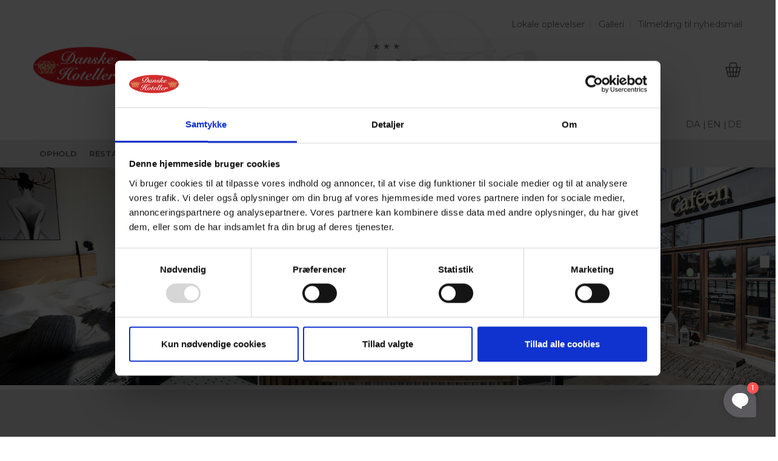

--- FILE ---
content_type: text/html; charset=utf-8
request_url: https://www.hotel-medi.dk/om-hotel-medi/praktisk-info/
body_size: 12346
content:
<!DOCTYPE html>
<!--[if lt IE 10]><html class="no-js ie oldie" lang="da" dir="ltr"><![endif]--><!--[if IE 11]><html class="no-js ie ie11" lang="da" dir="ltr"><![endif]--><!--[if gt IE 11]><!--><html class="no-js ie"  lang="da" dir="ltr"><!--<![endif]-->
<html class="no-js"  lang="da" dir="ltr">
<head>
<meta charset="utf-8">
<!-- 
	=================================================================
	Site design and TYPO3 integration by IdeFA Gruppen - www.idefa.dk
	=================================================================

	This website is powered by TYPO3 - inspiring people to share!
	TYPO3 is a free open source Content Management Framework initially created by Kasper Skaarhoj and licensed under GNU/GPL.
	TYPO3 is copyright 1998-2018 of Kasper Skaarhoj. Extensions are copyright of their respective owners.
	Information and contribution at https://typo3.org/
-->



<meta name="generator" content="TYPO3 CMS">
<meta name="viewport" content="width=device-width, initial-scale=1">
<meta name="robots" content="index,follow">
<meta name="google" content="notranslate">
<meta name="apple-mobile-web-app-capable" content="no">
<meta http-equiv="X-UA-Compatible" content="IE=edge">
<meta property="og:description" content="Har du brug for informationer omkring parkering, åbningstider, check in/ud osv. på Hotel Medi i Ikast? Se mere her">
<meta property="og:title" content="Praktisk info">

<link rel="prev" href="/om-hotel-medi/kontakt-os/">                <!-- Google Tag Manager -->
                <script>(function(w,d,s,l,i){w[l]=w[l]||[];w[l].push({'gtm.start':
                new Date().getTime(),event:'gtm.js'});var f=d.getElementsByTagName(s)[0],
                j=d.createElement(s),dl=l!='dataLayer'?'&l='+l:'';j.async=true;j.src=
                'https://www.googletagmanager.com/gtm.js?id='+i+dl;f.parentNode.insertBefore(j,f);
                })(window,document,'script','dataLayer','GTM-52VSPVX');</script>
                <!-- End Google Tag Manager -->  <style>
    body{display: none;}
  </style>
   <style>
.collapse{display:none}.navbar-collapse{max-height:none}.navbar-collapse{overflow-x:visible;padding-right:15px;padding-left:15px;border-top:1px solid transparent;box-shadow:inset 0 1px 0 rgba(255,255,255,.1);-webkit-overflow-scrolling:touch}*{-webkit-box-sizing:border-box;-moz-box-sizing:border-box;box-sizing:border-box}#navbar{position:relative;z-index:1}.container>.navbar-header,.container-fluid>.navbar-header,.container>.navbar-collapse,.container-fluid>.navbar-collapse{margin-right:-15px;margin-left:-15px}.dropdown-menu li,.sub-menu li{font-size:0}.navbar-top{height:30px}.mobile-language-menu,.menu-collapser-1{display:none}.container{margin:0 auto}@media only screen and (min-width:768px){#navbar{width:100%;height:auto!important;float:left;padding-bottom:9px;overflow:hidden}.container{margin:0 auto;width:750px}}@media (min-width:992px){.container>.navbar-header,.container-fluid>.navbar-header,.container>.navbar-collapse,.container-fluid>.navbar-collapse{margin-right:0;margin-left:0}.navbar-fixed-top .navbar-collapse,.navbar-static-top .navbar-collapse,.navbar-fixed-bottom .navbar-collapse{padding-left:0;padding-right:0}.navbar-collapse.collapse{display:block!important;height:auto!important;padding-bottom:0;overflow:visible!important}.navbar-collapse{width:auto;border-top:0;box-shadow:none}.navbar-nav>li{float:left}.container{margin:0 auto;width:970px}}@media (min-width:1200px){.container{margin:0 auto;width:1170px}}
</style>			<meta name="facebook-domain-verification" content="gcbsyrd6q5d7emwdz6bmcswl8sh7g5" />
	<title>Praktisk info om Hotel Medi | Åbningstider, parkering m.m.</title>
	<meta name="title" content="Praktisk info om Hotel Medi | Åbningstider, parkering m.m." />
	<meta name="description" content="Har du brug for informationer omkring parkering, åbningstider, check in/ud osv. på Hotel Medi i Ikast? Se mere her" />
	<meta name="date" content="2025-11-17" />
	<link rel="canonical" href="https://www.hotel-medi.dk/om-hotel-medi/praktisk-info/" />
	<!--idefa meta-->
<meta property="og:title" content="Julelukket fra 19. december 2025 - 4. januar 2026"/>
<meta property="og:type" content="website"/>
<meta property="og:url" content="http://www.hotel-medi.dk/om-hotel-medi/praktisk-info/"/>
<meta property="og:image" content="http://www.hotel-medi.dk/fileadmin/template/main/images/logo.png"/>
<meta property="og:site_name" content="Danske Hoteller [ny]"/>
<meta property="og:description" content="Har du brug for informationer omkring parkering, åbningstider, check in/ud osv. på Hotel Medi i Ikast? Se mere her"/>
<link rel="image_src" href="http://www.hotel-medi.dk/fileadmin/template/main/images/logo.png" /><!--/idefa meta-->
    <link href="https://fonts.googleapis.com/css?family=Montserrat:400,500,600,700,800,900" rel="stylesheet">
    <link href="https://fonts.googleapis.com/css?family=Just+Another+Hand" rel="stylesheet">
<style>
.package-top-image img, .package-top-image figure {
    width: 100% !important;
}
</style>  <script>
  window.initMap = function(){
    //...
  }
  </script>

<script>(function(w,d,u){w.readyQ=[];w.bindReadyQ=[];function p(x,y){if(x=="ready"){w.bindReadyQ.push(y);}else{w.readyQ.push(x);}};var a={ready:p,bind:p};w.$=w.jQuery=function(f){if(f===d||f===u){return a}else{p(f)}};})(window,document)</script>
</head>
<body id="body_id_5484" >

<!-- Google Tag Manager (noscript) --><noscript><iframe src="https://www.googletagmanager.com/ns.html?id=GTM-52VSPVX" height="0" width="0" style="display:none;visibility:hidden"></iframe></noscript><!-- End Google Tag Manager (noscript) --><!--TYPO3SEARCH_begin--><style> body .search-banner-label{ background-color: !important; }</style> <style type="text/css"> /*.featured-image .backstretch , .featured-posts .fp-box:hover .backstretch{*/ .featured-posts .fp-box:hover .backstretch{ opacity:0.2 !important; } .item.fp-col .vm-middle .post-title { opacity: 1;color: #fff; } </style> <nav class="navbar navbar-static-top navbar-dark mega-menu-dark header-style-a navbar-sticky has-nav-menu"> <div class="container"> <div class="navbar-top clearfix"> <div class="navbar-top-left clearfix"> </div> <div class="navbar-top-right"> <div id="c75020" class="frame dsf-0"> <ul id="menu-top-bar-menu" class="navbar-top-menu test"> <li class="menu-item menu-item-type-post_type menu-item-object-page"> <a href="/lokaleoplevelser/">Lokale oplevelser</a> </li> <li class="menu-item menu-item-type-post_type menu-item-object-page"> <a href="/om-hotel-medi/galleri/">Galleri</a> </li> <li class="menu-item menu-item-type-post_type menu-item-object-page"> <a href="/tilmelding-til-nyhedsmail/">Tilmelding til nyhedsmail</a> </li> </ul> </div> </div> </div> <div class="navbar-header"> <div class="navbar-bn visible-lg visible-md"> <div class="wyy-sc-ad"> </div> </div> <a class="navbar-logo" href="/"> <span class="big-logo logo-img logo-both logo-dark"> <img width="200" height="100" alt="Hotel Medi" src="/fileadmin/_processed_/d/c/csm_logo-hotel-medi-ikast_b40ab5159b.png"> <br> <span class="mobile-payoff"> <div id="c78057" class="frame default " > <div id="c78041" class="frame default " > <h4 class="text-center"> EN DEL AF DANSKE HOTELLER A/S </h4> <h5 class="text-center"> - 27 HOTELLER RUNDT OM I DANMARK </h5> </div></div></span> </span> <span class="small-logo logo-img logo-both logo-light"> <img width="89" height="33" alt="Danske Hoteller" src="/typo3temp/_processed_/5/d/csm_dh-logo_07ed85b47f.png"> <br> <span class="mobile-payoff"> <div id="c78057" class="frame default " > <div id="c78041" class="frame default " > <h4 class="text-center"> EN DEL AF DANSKE HOTELLER A/S </h4> <h5 class="text-center"> - 27 HOTELLER RUNDT OM I DANMARK </h5> </div></div> </span> </span> <img src="/typo3conf/ext/dh_redesign/Resources/Public/images/dh-logo.png" class="dh-logo-subpage" /> </a> <a href="/booking/kurv/" class="basket-icon"></a> <div class="dh-payoff-text"> <img src="/typo3conf/ext/dh_redesign/Resources/Public/images/dh-logo.png" class="dh-logo-subpage-mobile" /><span class="payoff-text notmobile"> <div id="c78057" class="frame default " > <div id="c78041" class="frame default " > <h4 class="text-center"> EN DEL AF DANSKE HOTELLER A/S </h4> <h5 class="text-center"> - 27 HOTELLER RUNDT OM I DANMARK </h5> </div></div></span></div> </div> <div class="clearfix"></div> <div class="new-language-menu"> <div class="desktop-language-menu"> <div id="c78031" class="frame default " > <!-- GTranslate: https://gtranslate.io/ --><a href="#" onclick="doGTranslate('da|da');return false;" title="Danish" class="gflag nturl" style="background-position:-700px -0px;">DA |</a><a href="#" onclick="doGTranslate('da|en');return false;" title="English" class="gflag nturl" style="background-position:-0px -0px;">EN |</a><a href="#" onclick="doGTranslate('da|de');return false;" title="German" class="gflag nturl" style="background-position:-300px -100px;">DE</a><style type="text/css"><!--a.gflag {vertical-align:middle;font-size:24px;padding:1px 1px;background-repeat:no-repeat;background-image:url(//gtranslate.net/flags/24.png);}a.gflag img {border:0;}a.gflag:hover {background-image:url(//gtranslate.net/flags/24a.png);}--></style><script type="text/javascript">/* <![CDATA[ */function doGTranslate(lang_pair) {if(lang_pair.value)lang_pair=lang_pair.value;if(lang_pair=='')return;var lang=lang_pair.split('|')[1];var plang=location.pathname.split('/')[1];if(plang.length !=2 && plang.toLowerCase() != 'zh-cn' && plang.toLowerCase() != 'zh-tw')plang='da';if(lang == 'da')location.href=location.protocol+'//'+location.host+location.pathname.replace('/'+plang+'/', '/')+location.search;else location.href=location.protocol+'//'+location.host+'/'+lang+location.pathname.replace('/'+plang+'/', '/')+location.search;}/* ]]> */</script></div> </div> <div class="menu-collapser-1"> <button aria-expanded="false" data-target="#navbar" data-toggle="collapse" class="navbar-toggle collapsed" type="button"> <span class="sr-only">Menu</span> <span class="fa fa-navicon"></span> </button><!-- .navbar-toggle --> </div> </div> <!-- .navbar-header --> <div id="navbar" class="navbar-collapse collapse"> <ul id="menu-main-navigation-menu" class="navbar-nav nav desktop-menu" style="background-color: #ffffff;"> <li class="menu-item menu-item-type-post_type menu-item-object-page menu-item-6064" data-subtitle=""><a href="/ophold/" class="parent_menu">Ophold</a></li><li class="menu-item menu-item-type-post_type menu-item-object-page menu-item-987" data-subtitle="Café Chr. X på Hotel Medi"><a href="/restaurant/" class="parent_menu">Restaurant</a></li><li class="menu-item menu-item-type-post_type menu-item-object-page menu-item-986" data-subtitle=""><a href="/selskaber/" class="parent_menu">Selskab</a></li><li class="menu-item-has-children menu-item menu-item-type-post_type menu-item-object-page menu-item-3729" data-subtitle=""><a href="/erhverv/" class="parent_menu">Erhverv</a><ul class="dropdown-menu "><li><a href="/erhverv/firmaaftaler/">Firmaaftaler</a></li><li><a href="/erhverv/moeder-og-kurser/">Møder og kurser</a></li><li><a href="/ski/" title="Statens Indkøbsaftale (SKI)">Statens Indkøbsaftale - SKI</a></li></ul></li><li class="menu-item menu-item-type-post_type menu-item-object-page menu-item-954" data-subtitle=""><a href="/arrangementer/" class="parent_menu">Arrangementer</a></li><li class="menu-item menu-item-type-post_type menu-item-object-page menu-item-6752" data-subtitle=""><a href="https://www.danske-hoteller.dk/dine-fordele/" class="parent_menu">Fordele &amp; bonus</a></li><li class="menu-item menu-item-type-post_type menu-item-object-page menu-item-7269" data-subtitle=""><a href="/gavekort/" class="parent_menu">Gavekort</a></li><li class="menu-item-has-children current-menu-item menu menu-item menu-item-type-post_type menu-item-object-page menu-item-978" data-subtitle=""><a href="/om-hotel-medi/" class="parent_menu active">Om Hotel Medi</a><ul class="dropdown-menu "><li class="current-menu-item menu menu-item menu-item-type-post_type menu-item-object-page menu-item-5484" data-subtitle=""><a href="/om-hotel-medi/praktisk-info/" class="active">Praktisk info</a></li><li><a href="/om-hotel-medi/kontakt-os/">Kontakt os</a></li><li><a href="/om-hotel-medi/find-vej/">Find vej</a></li><li><a href="https://www.danske-hoteller.dk/om-danske-hoteller/nyhedsmail/">Nyhedsmail</a></li><li><a href="/om-hotel-medi/galleri/">Galleri</a></li><li><a href="/om-hotel-medi/se-videoklip/">Se videoklip</a></li><li><a href="/om-hotel-medi/vores-historie/">Vores historie</a></li><li><a href="/om-hotel-medi/green-key-certificeret-hotel/">Green Key certificeret hotel</a></li><li><a href="/lokaleoplevelser/">Lokale oplevelser</a></li><li><a href="/om-hotel-medi/danske-hoteller/">Danske Hoteller</a></li><li><a href="/om-hotel-medi/grupperbusrejsende/">Grupper/busrejsende</a></li><li><a href="/om-hotel-medi/greenfee-aftaler/">Greenfee aftaler</a></li><li><a href="/om-hotel-medi/job-paa-hotellet/">Job på hotellet</a></li></ul></li><li class="search"><button class="btn btn-search" title="Search" aria-label="Søg"><span class="fa fa-search"></span></button></li> </ul> <ul class="slimmenu mobile-menu nav" style="background-color: #ffffff;"> <li><a href="/ophold/" class="parent_menu">Ophold</a></li><li><a href="/restaurant/" class="parent_menu">Restaurant</a></li><li><a href="/selskaber/" class="parent_menu">Selskab</a></li><li><a href="/erhverv/" class="parent_menu">Erhverv</a><ul class="sub-menu"><li><a href="/erhverv/firmaaftaler/">Firmaaftaler</a></li><li><a href="/erhverv/moeder-og-kurser/">Møder og kurser</a></li><li><a href="/ski/" title="Statens Indkøbsaftale (SKI)">Statens Indkøbsaftale - SKI</a></li></ul></li><li><a href="/arrangementer/" class="parent_menu">Arrangementer</a></li><li><a href="https://www.danske-hoteller.dk/dine-fordele/" class="parent_menu">Fordele &amp; bonus</a></li><li><a href="/gavekort/" class="parent_menu">Gavekort</a></li><li><a href="/om-hotel-medi/" class="parent_menu active">Om Hotel Medi</a><ul class="sub-menu"><li><a href="/om-hotel-medi/praktisk-info/" class="active">Praktisk info</a></li><li><a href="/om-hotel-medi/kontakt-os/">Kontakt os</a></li><li><a href="/om-hotel-medi/find-vej/">Find vej</a></li><li><a href="https://www.danske-hoteller.dk/om-danske-hoteller/nyhedsmail/">Nyhedsmail</a></li><li><a href="/om-hotel-medi/galleri/">Galleri</a></li><li><a href="/om-hotel-medi/se-videoklip/">Se videoklip</a></li><li><a href="/om-hotel-medi/vores-historie/">Vores historie</a></li><li><a href="/om-hotel-medi/green-key-certificeret-hotel/">Green Key certificeret hotel</a></li><li><a href="/lokaleoplevelser/">Lokale oplevelser</a></li><li><a href="/om-hotel-medi/danske-hoteller/">Danske Hoteller</a></li><li><a href="/om-hotel-medi/grupperbusrejsende/">Grupper/busrejsende</a></li><li><a href="/om-hotel-medi/greenfee-aftaler/">Greenfee aftaler</a></li><li><a href="/om-hotel-medi/job-paa-hotellet/">Job på hotellet</a></li></ul></li> </ul> </div> <!-- .navbar-collapse --> </div> <!-- .container --> <div class="navbar-background"></div> </nav></nav><!-- .navbar --><div id="page-wrapper asdasd"><style>.sub-header{ padding-top: 60px; padding-bottom: 30px; margin-bottom: 60px !important;}</style> <style> .theme-background{ background-color: #e7e7e7 !important; } #menu-main-navigation-menu{ background-color: #e7e7e7 !important; } .navbar-background{ background-color: #e7e7e7 !important; } .sub-header{ background-color: #e7e7e7 !important; } .sidebar-inner .sidebar-minus{ background-color: #e7e7e7 !important; } .call-to-action-container{ background-color: #e7e7e7 !important; } .datepicker thead{ background-color: #e7e7e7 !important; } .select-items{ background-color: #e7e7e7 !important; } .booking-top{ background-color: #e7e7e7 !important; } ul.slimmenu li .sub-toggle.expanded, ul.slimmenu li ul li{ background-color: #e7e7e7 !important; } .addonContainer .addon.selected, .roomContainer .room.selected{ border: 1px solid #333 !important; background-color: #e7e7e7 !important; } @media screen and (max-width: 1024px) { .navbar-stuck > .container{ background-color: #e7e7e7 !important; } } @media screen and (max-width: 991px) { .navbar-stuck.navbar-dark, .navbar>.container{ background-color: #e7e7e7 !important; } .nav > li:hover > a, .nav > .current-menu-item > a, .nav > .menu-item-hover > a, .navbar-stuck.navbar-light, .navbar-stuck.navbar-dark, .navbar-fixed.navbar-light, .navbar-fixed.navbar-dark, .navbar-nav > li > .sub-menu, .navbar-nav > li > .dropdown-menu, .navbar-nav > li > .sub-menu > li .sub-menu, .navbar-nav > li > .dropdown-menu > li .dropdown-menu{ background-color: #e7e7e7 !important; } } </style> <div id="c66582" class="sidebar-widget wyy-widget-slider-posts customframe-0"> <div class="posts-box-carousel owl-with-arrownav disablednav carousel-full"> <div class="owl-carousel owl-theme" data-controls=".nav-dir" data-items="1" data-autoplay="false" data-loop="false" data-rtl="false" ><div class="item"> <figure class="responsive" data-media="/fileadmin/_processed_/3/f/csm_hotel_medi_om_hotellet_2500x700px_maj_2024_92ff6472cc.jpg" data-media480="/fileadmin/_processed_/3/f/csm_hotel_medi_om_hotellet_2500x700px_maj_2024_443c3d3b8c.jpg" data-media768="/fileadmin/_processed_/3/f/csm_hotel_medi_om_hotellet_2500x700px_maj_2024_5373116142.jpg" data-media992="/fileadmin/_processed_/3/f/csm_hotel_medi_om_hotellet_2500x700px_maj_2024_ff605bb894.jpg" data-media1200="/fileadmin/_processed_/3/f/csm_hotel_medi_om_hotellet_2500x700px_maj_2024_ec5de05800.jpg" alt="hotel medi ikast"><img class="" src="/fileadmin/_processed_/3/f/csm_hotel_medi_om_hotellet_2500x700px_maj_2024_92ff6472cc.jpg" loading="lazy" alt="hotel medi ikast"/><noscript><img loading="lazy" class="img-responsive " src="/fileadmin/_processed_/3/f/csm_hotel_medi_om_hotellet_2500x700px_maj_2024_92ff6472cc.jpg" alt="hotel medi ikast" title="" description=""></noscript></figure> </div></div></div></div><script type="text/javascript">jQuery(document).ready(function($){ $('.sidebar-widget.wyy-widget-slider-posts').unwrap('<div></div>');});</script><div class="sub-header"><div class="container"> <div id="c65785" class="frame default " > <div id="c65776" class="frame default " > <h1 class="title-no-padding text-center"> Praktisk info </h1> <h3 class="header-subheader text-center"> Værd at vide... </h3> </div></div></div></div><div class="container single-container"><div class="row-primary sidebar-none clearfix"><main id="main"><article class="post type-post status-publish format-standard has-post-thumbnail hentry category-featured-posts"><section class="post-content"><div class="small-width-content"> <div id="c77015" class="frame s600 " > <h3 class="text-left"> Julelukket fra 19. december 2025 - 4. januar 2026 </h3> <p class="text-left"><strong>Åbningstider i julen 2025</strong><br />Vi holder julelukket i perioden 19. december 2025 - 04. januar 2026.<br />I denne periode er det ikke muligt at booke overnatning eller bord i restauranten.<br />Vi ses igen mandag d. 5. januar 2026.</p></div></div><div class="small-width-content"> <div id="c58912" class="frame s600 " > <p><strong>Receptionens åbningstider:</strong> <br />Hverdage: 07.00 - 15.00<br />Lørdag: 08.00 - 11.00<br />Søndag/Helligdage: 08.00 - 11.00 </p><p><strong>Check In/Out:</strong><br />Check in fra kl. 15.00<br />Check ud senest kl. 10.00 </p><p><strong>Restaurantens&nbsp;åbningstider:</strong>&nbsp;</p><p>Hotel Medi har åbent i Café Chr. X for aftenservering mandag til lørdag fra kl. 16.00-21.00.&nbsp;Vi har reduceret menukort, men der er altid åbent for forud indgåede aftaler om både frokost- og aftenmenuer.</p><p>Morgenbuffeten serveres på hverdage kl. 07.00-10.00 og weekend/helligdage kl. 08.00-10.00</p><p><strong>Parkeringsforhold:</strong> Gratis parkering på den offentlige parkeringsplas</p><p><strong>Opladning af el-bil: </strong>Vi henviser til nærmeste ladestationer:<br />- 1,4 km fra hotellet:&nbsp;Clever Charging Station, Nygade 111, 7430 Ikast<br />- 3 km fra hotellet:&nbsp;Tesla Supercharger, La Cours Vej 14, 7430 Ikast</p><p><strong>Trådløst internet:</strong> Gratis wi-fi</p><p><strong>Glemte effekter:<br /></strong>Personlige ejendele glemt på værelset eller hotellet ved afrejse opbevares en kort periode på hotellet, hvorefter de videregives til genbrug eller kasseres. Vi har desværre ikke mulighed for at opbevare tingene i længere tid og er ej heller erstatningspligtige. Medbringer man personlige effekter er det på eget ansvar. Kontakt evt. hotellet telefonisk hurtigst muligt efter opholdet for forespørgsel om glemt ejendel fortsat er opbevaret.</p><p><strong>Tillæg:</strong><br />Weekendtillæg (fredag og lørdag) pr. værelse pr. nat kr. 200,-<br />Ekstra opredning: kr. 200,-<br />Børn under 12 år halv pris, og børn under 4 år i forældrenes seng: gratis<br />Enkeltværelsestillæg pr. person pr. nat kr. 300,-<br />Kæledyrstillæg pr. kæledyr pr. ophold kr. 200,-</p><p><strong>Antal værelser:</strong>&nbsp;Hotel Medi består af 57 hyggelige værelser alle med eget bad/toilet, tv, buksepresse og hårtørrer. De 57 værelser er fordelt således: 2 enkeltværelser, 24 dobbeltværelser, 21 mini-dobbeltværelser og 10 businessværelser</p><p><strong>Vi tager ansvar for miljøet:&nbsp;</strong>Vi har som standard valgt ikke at rengøre værelser under ophold på mere end 1 nat. Dette for at reducere hotellets strøm- og vandforbrug. Ønsker I alligevel let rengøring, afhentning af affald, rene håndklæder eller andet, er dette muligt efter aftale med receptionen uden beregning.</p><p><strong>Selskabslokaler og kursuslokaler:&nbsp;</strong>Vi har 3 fleksible sale i forskellige størrelser, to hyggelige, mindre mødelokale og i forbindelse med caféen har vi et flot festlokale, ideelt til konfirmationer, møder, fødselsdage og meget mere. De 3 sale kan slås sammen, så der er plads til 150 deltagere, vi har derfor plads til konferencer, gymnasiefester, galla, firmafester og bryllupper.</p><p><strong>Handicapvenlige faciliteter:</strong>&nbsp;Kontakt hotellet for informationer.</p><p><strong>Øvrige faciliteter:</strong></p><ul><li>Hurtig indtjekning/udtjekning </li><li>Elevator </li><li>Baggageopbevaring </li><li>Bar </li><li>Golfbane indenfor 3 km </li><li>Vandring </li><li>Cykling </li><li>Fitness center 400 m </li><li>Tøjrens 200 m </li><li>Gratis parkering på den offentlige parkeringsplads </li><li>Faciliteter for møder og kurser</li><li>Café Ikast svømmecenter 600 m </li><li>Padel 2,4 km </li><li>Gratis WIFI&nbsp;</li></ul><p><strong>Rygning: </strong>Hotel Medi er et ikke-rygerhotel. Derfor er rygning kun tilladt udendørs.</p><p><strong>Inspiration til lokale oplevelser:</strong> <a href="/lokaleoplevelser/">Læs mere</a></p></div></div></section></article></main></div></div><div class="call-to-action-container"> <div id="c65876" class="frame default " ><div class="posts-box"><div class="posts-wrapper row"><div class=" col-md-6 "> <div id="c65877" class="frame default " > <div id="c63346" class="frame default " ><div class="parallax col-md-12 no_padding"><div style="padding: 60px 0; background-color: #a19fa0; color:#FFFFFF;" class="nobackground"><div class=""> <div id="c63344" class="frame default " > <div class="sidebar-widget"> <div class="widget-title title-no-padding "> <h2 class="arrow-subtitle"> Ring mig op </h2> </div> </div> <h3 class="arrow-header white"> Udfyld formularen så vender vi tilbage hurtigst muligt </h3> </div><div class="wpcf7" role="form"><div class="screen-reader-response"></div>
	<form enctype="multipart/form-data" method="post" name="id-1" class="wpcf7-form" id="field-1" action="/om-hotel-medi/praktisk-info/?tx_form_form%5Baction%5D=process&amp;cHash=f619fd254e433b69a428e7d322147a17">
<div>
<input type="hidden" name="tx_form_form[__referrer][@extension]" value="Form" />
<input type="hidden" name="tx_form_form[__referrer][@vendor]" value="TYPO3\CMS" />
<input type="hidden" name="tx_form_form[__referrer][@controller]" value="Frontend" />
<input type="hidden" name="tx_form_form[__referrer][@action]" value="show" />
<input type="hidden" name="tx_form_form[__referrer][arguments]" value="YToxOntzOjU6Im1vZGVsIjthOjA6e319e1970ac5c9f077dbfad776b375787c32d660cad1" />
<input type="hidden" name="tx_form_form[__referrer][@request]" value="a:4:{s:10:&quot;@extension&quot;;s:4:&quot;Form&quot;;s:11:&quot;@controller&quot;;s:8:&quot;Frontend&quot;;s:7:&quot;@action&quot;;s:4:&quot;show&quot;;s:7:&quot;@vendor&quot;;s:9:&quot;TYPO3\CMS&quot;;}ba6a10305d82cb99e966cc6a73f9cc82feef5ef1" />
<input type="hidden" name="tx_form_form[__trustedProperties]" value="a:1:{s:7:&quot;tx_form&quot;;a:3:{s:4:&quot;Navn&quot;;i:1;s:10:&quot;Telefon-nr&quot;;i:1;i:5;i:1;}}f758103d5a1bcfb336e4d731a52a4cbf6c35cc45" />
</div>


	
					<div class="form-container">
					
		
			
	<div class="form-elementwrap csc-form-2 csc-form-element csc-form-element-textline">
  <p>
					<label for="field-2">
					Navn
					
					
				</label>
					<span class="wpcf7-form-control-wrap your-name">
		<input placeholder="Navn" class="wpcf7-form-control wpcf7-text wpcf7-validates-as-required" id="field-2" type="text" name="tx_form_form[tx_form][Navn]" required="required" />
	</span>
				</p>
</div>

		
			
	<div class="form-elementwrap csc-form-3 csc-form-element csc-form-element-textline">
  <p>
					<label for="field-3">
					Telefon nr
					
					
				</label>
					<span class="wpcf7-form-control-wrap your-name">
		<input placeholder="Telefon nr" class="wpcf7-form-control wpcf7-text wpcf7-validates-as-required" id="field-3" type="text" name="tx_form_form[tx_form][Telefon-nr]" required="required" />
	</span>
				</p>
</div>

		
			
	<div class="form-elementwrap csc-form-4 csc-form-element csc-form-element-submit">
  <p>
					
		<input type="submit" id="field-4" value="Send" name="tx_form_form[tx_form][5]" />
	
				</p>
</div>


		
	
				</div>
				
</form>

</div></div></div></div><div class="clearfix"></div></div></div></div><div class=" col-md-6 "> <div id="c65878" class="frame default " > <div id="c63334" class="frame default " ><section id="one-parallax" class="no_padding col-md-12 parallax nobackground" style="background-image: url('/typo3temp/_processed_/4/d/csm_danske_hoteller_inspiration_baggrund_946x555px_medi_2e896c57a4.jpg'); color:#FFFFFF; " data-stellar-background-ratio="0.6" data-stellar-vertical-offset="20" ><figure class="responsive" data-media="/typo3temp/_processed_/4/d/csm_danske_hoteller_inspiration_baggrund_946x555px_medi_e6d1bd7677.jpg" data-media480="/typo3temp/_processed_/4/d/csm_danske_hoteller_inspiration_baggrund_946x555px_medi_71f35e706f.jpg" data-media768="/typo3temp/_processed_/4/d/csm_danske_hoteller_inspiration_baggrund_946x555px_medi_2b797ffc7e.jpg" data-media992="/typo3temp/_processed_/4/d/csm_danske_hoteller_inspiration_baggrund_946x555px_medi_d2094c2ef7.jpg" data-media1200="/typo3temp/_processed_/4/d/csm_danske_hoteller_inspiration_baggrund_946x555px_medi_e6d1bd7677.jpg" title="tesgt" alt="" description="" style="display: none;"><img class="attachment-wyy-md-vertical wp-post-image" src="/typo3temp/_processed_/4/d/csm_danske_hoteller_inspiration_baggrund_946x555px_medi_9a8685e0c8.jpg" alt=""></figure><div class="overlay"><div class="nobackground"> <div class=" "> <div id="c63332" class="frame default " > <div class="sidebar-widget"> <div class="widget-title title-no-padding text-center"> <h2 class="no-arrow-curly"> <a href="/ophold/">Leder du efter inspiration?</a> </h2> </div> </div> <h3 class="no-arrow-header white text-center"> Vi har masser af dejlige aktuelle ophold lige nu </h3> </div> <div id="c63333" class="frame default " > <p class="text-center"><a href="/ophold/" class="btn-default">Se mere her</a></p></div> </div> </div> </div></section><div class="clearfix"></div></div></div></div></div></div></div></div><footer class="footer footer-dark ss-window" style="background-color: #ffffff;"><div class="row footer-sidebars"><div class="f-col col-md-12"><div class="footer-widget widget_text" id="text-4"> <div id="c64062" class="frame default " ><div class="parallax col-md-12 footer-first no_padding"><div style="padding: 60px 0; background-color: #3a3a39; color:#706e6e;" class="nobackground"><div class=""> <div id="c64061" class="frame default " ><div class="container"><div class=" col-md-12 "><div class="row"> <div id="c64060" class="frame default " ><div class="posts-box"><div class="posts-wrapper row"><div class="col-xs-12 col-sm-6 col-md-4 "> <div id="c64058" class="frame default " > <div class="sidebar-widget"> <div class="widget-title "> <h2> Kontakt </h2> </div> </div> </div> <div id="c64059" class="frame default " > <p>Hotel Medi<br />Rådhusstrædet 8<br />DK-7430 Ikast</p><p>Telefon: +45 9715 1944<br />E-mail:<a href="javascript:linkTo_UnCryptMailto('jxfiql7fkclXelqbi:jbaf+ah');"> info@<span style="display:none;">slet-dette.</span>hotel-medi.dk</a>&nbsp;</p></div> <div id="c64137" class="frame default " > <div id="c64115" class="frame default " > <p> En del af:</p> <div class="row" data-equalheight="container"> <div class="col-md-12 textpic" data-equalheight="item"> <figure class="image"> <a href="http://www.danske-hoteller.dk" target="_blank"> <figure class="responsive" data-media480="/fileadmin/_processed_/4/c/csm_logo-danske-hoteller_187dd20843.png" data-media768="/fileadmin/_processed_/4/c/csm_logo-danske-hoteller_e853056814.png" data-media992="/fileadmin/_processed_/4/c/csm_logo-danske-hoteller_d79a50d218.png" data-media1200="/fileadmin/_processed_/4/c/csm_logo-danske-hoteller_2b9727a504.png" data-media="/fileadmin/_processed_/4/c/csm_logo-danske-hoteller_187dd20843.png" ><img class="" src="/fileadmin/_processed_/4/c/csm_logo-danske-hoteller_187dd20843.png" loading="lazy" alt=""/><noscript><img loading="lazy" class="img-responsive " src="/fileadmin/_processed_/4/c/csm_logo-danske-hoteller_187dd20843.png" alt="" title="" description=""></noscript></figure> </a> <figcaption class="caption"> </figcaption></figure> </div> </div></div></div></div><div class="col-xs-12 col-sm-6 col-md-4 "> <div id="c64056" class="frame default " > <div class="sidebar-widget"> <div class="widget-title "> <h2> Links </h2> </div> </div> </div><div id="c64057" class="frame dsf-0"> <ul id="menu-top-bar-menu" class="navbar-top-menu test"> <li class="menu-item menu-item-type-post_type menu-item-object-page current-menu-item"> <a href="/om-hotel-medi/praktisk-info/">Praktisk info</a> </li> <li class="menu-item menu-item-type-post_type menu-item-object-page"> <a href="/information/generelle-bestemmelser/">Generelle bestemmelser</a> </li> <li class="menu-item menu-item-type-post_type menu-item-object-page"> <a href="/information/persondatapolitik/">Persondatapolitik</a> </li> <li class="menu-item menu-item-type-post_type menu-item-object-page"> <a href="/information/cookiepolitik/">Cookiepolitik</a> </li> <li class="menu-item menu-item-type-post_type menu-item-object-page"> <a href="/om-hotel-medi/job-paa-hotellet/">Job på hotellet</a> </li> <li class="menu-item menu-item-type-post_type menu-item-object-page"> <a href="/om-hotel-medi/danske-hoteller/">Danske Hoteller</a> </li> </ul> </div></div><div class="col-xs-12 col-sm-12 col-md-4 "> <div id="c64053" class="frame default " > <div class="sidebar-widget"> <div class="widget-title "> <h2> Find os </h2> </div> </div> </div> <div id="c64054" class="frame default " > <iframe src="https://www.google.com/maps/embed?pb=!1m18!1m12!1m3!1d2223.0474637183415!2d9.15182955179585!3d56.13899206951226!2m3!1f0!2f0!3f0!3m2!1i1024!2i768!4f13.1!3m3!1m2!1s0x464b95dc23c1f379%3A0x5f5d565dc60c1013!2sHotel%20Medi!5e0!3m2!1sda!2sdk!4v1568367680360!5m2!1sda!2sdk" width="100%" height="250" frameborder="0" style="border:0;" allowfullscreen=""></iframe></div></div></div></div></div></div></div></div><div class="clearfix"></div></div></div></div></div><div class="clearfix"></div></div> <div id="c64063" class="frame default " > <div id="c62118" class="frame default " ><div class="parallax col-md-12 footer-second no_padding"><div style="padding: 60px 0; background-color: #2f2f2d; color:#706e6e;" class="nobackground"><div class=""> <div id="c62128" class="frame default " ><div class="container"><div class=" col-md-12 "><div class="row"> <div id="c62130" class="frame default " > <div class="sidebar-widget"> <div class="widget-title text-center"> <h2> Vores hoteller og kategorier </h2> </div> </div> </div> <div id="c62127" class="frame default " ><div class="posts-box"><div class="posts-wrapper row"><div class="col-xs-12 col-sm-6 col-md-3 footer-category-one"> <div id="c62132" class="frame default " > <div class="sidebar-widget"> <div class="widget-title widget-small-title text-center"> <h3> Oplevelser </h3> </div> </div> <h4 class="text-center"> Nærområde og oplevelser </h4> </div> <div id="c62131" class="frame default " > <ul><li><a href="https://www.hotel-vildbjerg.dk/" target="_blank">Hotel Vildbjerg</a></li><li><a href="https://www.hotelfalken.dk/" target="_blank">Hotel Falken</a>, Videbæk</li><li><a href="https://www.hjallerupkro.dk/" target="_blank">Hotel Hjallerup Kro</a></li><li><a href="https://www.dronninglundhotel.dk/" target="_blank">Dronninglund Hotel</a></li><li><a href="https://www.hotel-lynggaarden.dk/" target="_blank">Hotel Lynggården</a>, Garni Hotel, Herning</li><li><a href="https://www.hotelphonix.dk/" target="_blank">Hotel Phønix</a>, Garni Hotel, Brønderslev</li></ul></div></div><div class="col-xs-12 col-sm-6 col-md-3 footer-category-two"> <div id="c62134" class="frame default " > <div class="sidebar-widget"> <div class="widget-title widget-small-title text-center"> <h3> Vandkanten </h3> </div> </div> <h4 class="text-center"> Gastronomi og naturen </h4> </div> <div id="c62133" class="frame default " > <ul><li><a href="https://www.soparken.dk/" target="_blank">Hotel Søparken</a>, Aabybro</li><li><a href="http://hotel-marina.dk" target="_blank">Hotel Marina</a>, Grenaa</li><li><a href="https://www.jmstrand.dk/" target="_blank">Hotel Juelsminde Strand</a></li><li><a href="https://www.hotelnorden.dk/" target="_blank">Hotel Norden</a>, Haderslev</li><li><a href="http://nhhus.dk/" target="_blank">Hotel Nørherredhus</a>, Nordborg</li></ul></div></div><div class="col-xs-12 col-sm-6 col-md-3 footer-category-three"> <div id="c62136" class="frame default " > <div class="sidebar-widget"> <div class="widget-title widget-small-title text-center"> <h3> Klassisk </h3> </div> </div> <h4 class="text-center"> Gastronomi, byerne, naturen, underholdning </h4> </div> <div id="c62135" class="frame default " > <ul><li><a href="https://www.aarslevkro.dk/" target="_blank">Hotel Årslev Kro</a>, Brabrand</li><li><a href="https://www.hotel-medi.dk/" target="_blank">Hotel Medi</a>, Ikast</li><li><a href="https://www.oestergaardshotel.dk/" target="_blank">Østergaards Hotel</a>, Herning</li><li><a href="https://www.menstrupkro.dk/" target="_blank">Hotel Menstrup Kro</a>, Næstved</li><li><a href="https://www.vissenbjergstorkro.dk/" target="_blank">Hotel Vissenbjerg Storkro</a></li><li><a href="https://www.hotelansgar.dk/" target="_blank">Hotel Ansgar</a>, Garni Hotel, Esbjerg</li><li><a href="https://www.postgaarden.dk/" target="_blank">Hotel Postgaarden</a>, Fredericia</li><li><a href="https://www.hotelbymosehegn.dk/" target="_blank">Hotel Bymose Hegn</a>, Helsinge</li><li><a href="http://hotelpejsegaarden.dk/" target="_blank">Hotel Pejsegaarden</a>, Brædstrup</li></ul></div></div><div class="col-xs-12 col-sm-6 col-md-3 footer-category-four"> <div id="c62138" class="frame default " > <div class="sidebar-widget"> <div class="widget-title widget-small-title text-center"> <h3> Forkælelse </h3> </div> </div> <h4 class="text-center"> Helstøbt gastronomisk oplevelse </h4> </div> <div id="c62137" class="frame default " > <ul><li><a href="https://hotelkirstine.dk/" target="_blank">Hotel Kirstine</a>, Næstved - NYHED!</li><li><a href="https://www.hoteldagmar.dk/" target="_blank">Hotel Dagmar</a>, Ribe</li><li><a href="https://www.golfhotelviborg.dk/" target="_blank">Golf Hotel Viborg</a></li><li><a href="https://www.hotelringkobing.dk/" target="_blank">Hotel Ringkøbing</a></li><li><a href="https://www.hotelvinhuset.dk/" target="_blank">Hotel Vinhuset</a>, Næstved</li><li><a href="https://www.krybily.dk/" target="_blank">Hotel Kryb i Ly Kro</a>, Fredericia</li><li><a href="https://www.hotellimfjorden.dk/" target="_blank">Hotel Limfjorden</a>, Thisted</li></ul></div></div></div></div></div></div></div></div><div class="clearfix"></div></div></div></div></div><div class="clearfix"></div></div></div> <div id="c64067" class="frame default " ><div class="parallax col-md-12 footer-grid-three no_padding"><div style="padding: 60px 0; background-color: #2f2f2d; color:#706e6e;" class="nobackground"><div class="container"> <div id="c64065" class="frame default " ><div class=""><div class=" col-md-12 "><div class="row"> <div class="social-icons-footer"> <div id="c64064" class="frame s300 " > <div class="image-center image-above"> <div class="row" data-equalheight="container"> <div class="col-md-2 col-sm-3 col-xs-4" data-equalheight="item"> <figure class="image"> <a href="https://www.facebook.com/hotelmedi?fref=ts" target="_blank"> <figure class="responsive" data-media480="/fileadmin/_processed_/9/d/csm_fb_556fdb4b9e.png" data-media768="/fileadmin/_processed_/9/d/csm_fb_9f4b8738e4.png" data-media992="/fileadmin/_processed_/9/d/csm_fb_edcfdf3c96.png" data-media1200="/fileadmin/_processed_/9/d/csm_fb_96b1f32a24.png" data-media="/fileadmin/_processed_/9/d/csm_fb_556fdb4b9e.png" ><img class="" src="/fileadmin/_processed_/9/d/csm_fb_556fdb4b9e.png" loading="lazy" alt=""/><noscript><img loading="lazy" class="img-responsive " src="/fileadmin/_processed_/9/d/csm_fb_556fdb4b9e.png" alt="" title="" description=""></noscript></figure> </a> <figcaption class="caption"> </figcaption></figure> </div> <div class="col-md-2 col-sm-3 col-xs-4" data-equalheight="item"> <figure class="image"> <a href="https://www.instagram.com/danske.hoteller/?hl=da" target="_blank"> <figure class="responsive" data-media480="/fileadmin/_processed_/4/c/csm_insta_b63f70f0f3.png" data-media768="/fileadmin/_processed_/4/c/csm_insta_056eb053d9.png" data-media992="/fileadmin/_processed_/4/c/csm_insta_b3ad2d37e3.png" data-media1200="/fileadmin/_processed_/4/c/csm_insta_c45ae4348c.png" data-media="/fileadmin/_processed_/4/c/csm_insta_b63f70f0f3.png" ><img class="" src="/fileadmin/_processed_/4/c/csm_insta_b63f70f0f3.png" loading="lazy" alt=""/><noscript><img loading="lazy" class="img-responsive " src="/fileadmin/_processed_/4/c/csm_insta_b63f70f0f3.png" alt="" title="" description=""></noscript></figure> </a> <figcaption class="caption"> </figcaption></figure> </div> <div class="col-md-2 col-sm-3 col-xs-4" data-equalheight="item"> <figure class="image"> <a href="https://www.youtube.com/channel/UCMYfnmyY13BN6xn1O5t7D2A" target="_blank"> <figure class="responsive" data-media480="/fileadmin/_processed_/a/c/csm_youtube_cc35d99d87.png" data-media768="/fileadmin/_processed_/a/c/csm_youtube_c4059977bf.png" data-media992="/fileadmin/_processed_/a/c/csm_youtube_2451a54aa2.png" data-media1200="/fileadmin/_processed_/a/c/csm_youtube_c3fb8f0de6.png" data-media="/fileadmin/_processed_/a/c/csm_youtube_cc35d99d87.png" ><img class="" src="/fileadmin/_processed_/a/c/csm_youtube_cc35d99d87.png" loading="lazy" alt=""/><noscript><img loading="lazy" class="img-responsive " src="/fileadmin/_processed_/a/c/csm_youtube_cc35d99d87.png" alt="" title="" description=""></noscript></figure> </a> <figcaption class="caption"> </figcaption></figure> </div> <div class="col-md-2 col-sm-3 col-xs-4" data-equalheight="item"> <figure class="image"> <a href="https://www.linkedin.com/company/hotel-medi/"> <figure class="responsive" data-media480="/fileadmin/_processed_/6/e/csm_linked_6529810f2a.png" data-media768="/fileadmin/_processed_/6/e/csm_linked_5030df091b.png" data-media992="/fileadmin/_processed_/6/e/csm_linked_d610a4bf32.png" data-media1200="/fileadmin/_processed_/6/e/csm_linked_de2504cb68.png" data-media="/fileadmin/_processed_/6/e/csm_linked_6529810f2a.png" ><img class="" src="/fileadmin/_processed_/6/e/csm_linked_6529810f2a.png" loading="lazy" alt=""/><noscript><img loading="lazy" class="img-responsive " src="/fileadmin/_processed_/6/e/csm_linked_6529810f2a.png" alt="" title="" description=""></noscript></figure> </a> <figcaption class="caption"> </figcaption></figure> </div> <div class="col-md-2 col-sm-3 col-xs-4" data-equalheight="item"> <figure class="image"> <a href="https://www.findsmiley.dk/39992" target="_blank"> <figure class="responsive" data-media480="/fileadmin/_processed_/9/1/csm_rapport_6157e00a6c.png" data-media768="/fileadmin/_processed_/9/1/csm_rapport_e79ac1232f.png" data-media992="/fileadmin/_processed_/9/1/csm_rapport_a448d353da.png" data-media1200="/fileadmin/_processed_/9/1/csm_rapport_8402f439f6.png" data-media="/fileadmin/_processed_/9/1/csm_rapport_6157e00a6c.png" ><img class="" src="/fileadmin/_processed_/9/1/csm_rapport_6157e00a6c.png" loading="lazy" alt=""/><noscript><img loading="lazy" class="img-responsive " src="/fileadmin/_processed_/9/1/csm_rapport_6157e00a6c.png" alt="" title="" description=""></noscript></figure> </a> <figcaption class="caption"> </figcaption></figure> </div> </div> </div></div></div></div></div></div><div class="clearfix"></div></div> <div id="c64066" class="frame default " > <p class="text-center">&nbsp;</p><p class="text-center">E-mail: <a href="javascript:linkTo_UnCryptMailto('jxfiql7fkclXelqbiofkdhlyfkd+ahfkclXelqbi:jbaf+ah');">info@hotel-medi.dk </a>&nbsp;| <a href="/">www.hotel-medi.dk</a></p></div></div></div></div><div class="clearfix"></div></div></div></div></div><!-- .container --></footer></div></div><div style="display: none;" class="search-form-full"><form action="/soeg/?tx_indexedsearch_pi2%5Baction%5D=search&tx_indexedsearch_pi2%5Bcontroller%5D=Search" method="post" id="indexedsearch" name="search"><div class="search-form-inner"><div class="wyy-sc-close"><span class="wyy-ic">×</span><span class="wyy-text">Close</span></div><div class="input-group"><span class="input-group-addon" id="searchAddon1"><span class="fa fa-search"></span></span><input name="tx_indexedsearch_pi2[search][sword]" value="" id="inputText" placeholder="SØG..." class="form-control search-field" autocomplete="off" aria-label="Søg" type="text" size="22"/><span class="input-group-btn"><input type="submit" name="button" value="S&Oslash;G" aria-label="Foretag søgning" class="button btn-search-text" /><input type="hidden" name="tx_indexedsearch[sections]" value="0" /></form></div><input type="hidden" value="" id="paraLogoStyle" /><input type="hidden" value="1" id="showLabels" /></div><!--TYPO3SEARCH_end-->
<!--css-->

<link rel="stylesheet" type="text/css" href="//fonts.googleapis.com/css?family=Montserrat:400,700&amp;display=swap" media="all">
<link rel="stylesheet" type="text/css" href="/typo3temp/compressor/merged-c6b80f4c2614f1468579683f80856db7-5cf0e1061e6751f9f1b01ae2ea6912a4.css?1761904470" media="all">

<!--js-->


<script src="/typo3temp/compressor/merged-88cf03c9071739b6a21c7c9e0d21cc8e-b1a76d03f8680d9e8cecc929e94de283.js?1706193549" type="text/javascript" async="async"></script>

<script src="/typo3temp/compressor/merged-242bb5998b59a694e33c3ef284e04af0-73b57ad432defd9b4fe0174c666d28a3.js?1747903336" type="text/javascript" async="async"></script>
<script src="/typo3conf/ext/idefa_spectraintegration/Resources/Public/js/ajaxinlineload.js?1755002292" type="text/javascript" async="async"></script>
<script src="https://cdn.idefahost.dk/min/_=eJzLKtZPLC3JLylKTM52D_HVyyoGAEJ3Bs4" type="text/javascript" async="async"></script>



<script src="/typo3temp/compressor/merged-b155f32befd7f5c2314088b5a17df6d0-0b0545a6e86e245543d869db6fe996bf.js?1706193544" type="text/javascript"></script>



<script type="text/javascript">
/*<![CDATA[*/
/*_scriptCode*/
function decryptCharcode(n,start,end,offset){n=n+offset;if(offset>0&&n>end){n=start+(n-end-1);}else if(offset<0&&n<start){n=end-(start-n-1);}
return String.fromCharCode(n);}
function decryptString(enc,offset){var dec="";var len=enc.length;for(var i=0;i<len;i++){var n=enc.charCodeAt(i);if(n>=0x2B&&n<=0x3A){dec+=decryptCharcode(n,0x2B,0x3A,offset);}else if(n>=0x40&&n<=0x5A){dec+=decryptCharcode(n,0x40,0x5A,offset);}else if(n>=0x61&&n<=0x7A){dec+=decryptCharcode(n,0x61,0x7A,offset);}else{dec+=enc.charAt(i);}}
return dec;}
function linkTo_UnCryptMailto(s){location.href=decryptString(s,3);}
/*]]>*/
</script>


<script>(g=>{var h,a,k,p="The Google Maps JavaScript API",c="google",l="importLibrary",q="__ib__",m=document,b=window;b=b[c]||(b[c]={});var d=b.maps||(b.maps={}),r=new Set,e=new URLSearchParams,u=()=>h||(h=new Promise(async(f,n)=>{await (a=m.createElement("script"));e.set("libraries",[...r]+"");for(k in g)e.set(k.replace(/[A-Z]/g,t=>"_"+t[0].toLowerCase()),g[k]);e.set("callback",c+".maps."+q);a.src=`https://maps.${c}apis.com/maps/api/js?`+e;d[q]=f;a.onerror=()=>h=n(Error(p+" could not load."));a.nonce=m.querySelector("script[nonce]")?.nonce||"";m.head.append(a)}));d[l]?console.warn(p+" only loads once. Ignoring:",g):d[l]=(f,...n)=>r.add(f)&&u().then(()=>d[l](f,...n))})({key: "AIzaSyBE4qqneDc594Q7uubWbTyLQE_FtyWo6A4", v: "weekly"});</script><script type="module" src="/typo3conf/ext/idefa_spectraintegration/Resources/Public/js/script.module.js?v=1"></script>
    <script type="text/javascript">
    var onloadCallback = function() {
     grecaptcha.render('html_element', {
          'sitekey' : '6LdmiRsqAAAAAMZ_a0lRe31ilPqZihnnxJ07aPdJ'
        });  
    };
    </script>
    <script src="https://www.google.com/recaptcha/api.js?onload=onloadCallback&render=explicit"
    async defer>
  </script>

</body>
</html>

--- FILE ---
content_type: text/html; charset=utf-8
request_url: https://www.google.com/recaptcha/api2/anchor?ar=1&k=6LdmiRsqAAAAAMZ_a0lRe31ilPqZihnnxJ07aPdJ&co=aHR0cHM6Ly93d3cuaG90ZWwtbWVkaS5kazo0NDM.&hl=en&v=TkacYOdEJbdB_JjX802TMer9&size=normal&anchor-ms=20000&execute-ms=15000&cb=xb84ohiw9a6y
body_size: 46559
content:
<!DOCTYPE HTML><html dir="ltr" lang="en"><head><meta http-equiv="Content-Type" content="text/html; charset=UTF-8">
<meta http-equiv="X-UA-Compatible" content="IE=edge">
<title>reCAPTCHA</title>
<style type="text/css">
/* cyrillic-ext */
@font-face {
  font-family: 'Roboto';
  font-style: normal;
  font-weight: 400;
  src: url(//fonts.gstatic.com/s/roboto/v18/KFOmCnqEu92Fr1Mu72xKKTU1Kvnz.woff2) format('woff2');
  unicode-range: U+0460-052F, U+1C80-1C8A, U+20B4, U+2DE0-2DFF, U+A640-A69F, U+FE2E-FE2F;
}
/* cyrillic */
@font-face {
  font-family: 'Roboto';
  font-style: normal;
  font-weight: 400;
  src: url(//fonts.gstatic.com/s/roboto/v18/KFOmCnqEu92Fr1Mu5mxKKTU1Kvnz.woff2) format('woff2');
  unicode-range: U+0301, U+0400-045F, U+0490-0491, U+04B0-04B1, U+2116;
}
/* greek-ext */
@font-face {
  font-family: 'Roboto';
  font-style: normal;
  font-weight: 400;
  src: url(//fonts.gstatic.com/s/roboto/v18/KFOmCnqEu92Fr1Mu7mxKKTU1Kvnz.woff2) format('woff2');
  unicode-range: U+1F00-1FFF;
}
/* greek */
@font-face {
  font-family: 'Roboto';
  font-style: normal;
  font-weight: 400;
  src: url(//fonts.gstatic.com/s/roboto/v18/KFOmCnqEu92Fr1Mu4WxKKTU1Kvnz.woff2) format('woff2');
  unicode-range: U+0370-0377, U+037A-037F, U+0384-038A, U+038C, U+038E-03A1, U+03A3-03FF;
}
/* vietnamese */
@font-face {
  font-family: 'Roboto';
  font-style: normal;
  font-weight: 400;
  src: url(//fonts.gstatic.com/s/roboto/v18/KFOmCnqEu92Fr1Mu7WxKKTU1Kvnz.woff2) format('woff2');
  unicode-range: U+0102-0103, U+0110-0111, U+0128-0129, U+0168-0169, U+01A0-01A1, U+01AF-01B0, U+0300-0301, U+0303-0304, U+0308-0309, U+0323, U+0329, U+1EA0-1EF9, U+20AB;
}
/* latin-ext */
@font-face {
  font-family: 'Roboto';
  font-style: normal;
  font-weight: 400;
  src: url(//fonts.gstatic.com/s/roboto/v18/KFOmCnqEu92Fr1Mu7GxKKTU1Kvnz.woff2) format('woff2');
  unicode-range: U+0100-02BA, U+02BD-02C5, U+02C7-02CC, U+02CE-02D7, U+02DD-02FF, U+0304, U+0308, U+0329, U+1D00-1DBF, U+1E00-1E9F, U+1EF2-1EFF, U+2020, U+20A0-20AB, U+20AD-20C0, U+2113, U+2C60-2C7F, U+A720-A7FF;
}
/* latin */
@font-face {
  font-family: 'Roboto';
  font-style: normal;
  font-weight: 400;
  src: url(//fonts.gstatic.com/s/roboto/v18/KFOmCnqEu92Fr1Mu4mxKKTU1Kg.woff2) format('woff2');
  unicode-range: U+0000-00FF, U+0131, U+0152-0153, U+02BB-02BC, U+02C6, U+02DA, U+02DC, U+0304, U+0308, U+0329, U+2000-206F, U+20AC, U+2122, U+2191, U+2193, U+2212, U+2215, U+FEFF, U+FFFD;
}
/* cyrillic-ext */
@font-face {
  font-family: 'Roboto';
  font-style: normal;
  font-weight: 500;
  src: url(//fonts.gstatic.com/s/roboto/v18/KFOlCnqEu92Fr1MmEU9fCRc4AMP6lbBP.woff2) format('woff2');
  unicode-range: U+0460-052F, U+1C80-1C8A, U+20B4, U+2DE0-2DFF, U+A640-A69F, U+FE2E-FE2F;
}
/* cyrillic */
@font-face {
  font-family: 'Roboto';
  font-style: normal;
  font-weight: 500;
  src: url(//fonts.gstatic.com/s/roboto/v18/KFOlCnqEu92Fr1MmEU9fABc4AMP6lbBP.woff2) format('woff2');
  unicode-range: U+0301, U+0400-045F, U+0490-0491, U+04B0-04B1, U+2116;
}
/* greek-ext */
@font-face {
  font-family: 'Roboto';
  font-style: normal;
  font-weight: 500;
  src: url(//fonts.gstatic.com/s/roboto/v18/KFOlCnqEu92Fr1MmEU9fCBc4AMP6lbBP.woff2) format('woff2');
  unicode-range: U+1F00-1FFF;
}
/* greek */
@font-face {
  font-family: 'Roboto';
  font-style: normal;
  font-weight: 500;
  src: url(//fonts.gstatic.com/s/roboto/v18/KFOlCnqEu92Fr1MmEU9fBxc4AMP6lbBP.woff2) format('woff2');
  unicode-range: U+0370-0377, U+037A-037F, U+0384-038A, U+038C, U+038E-03A1, U+03A3-03FF;
}
/* vietnamese */
@font-face {
  font-family: 'Roboto';
  font-style: normal;
  font-weight: 500;
  src: url(//fonts.gstatic.com/s/roboto/v18/KFOlCnqEu92Fr1MmEU9fCxc4AMP6lbBP.woff2) format('woff2');
  unicode-range: U+0102-0103, U+0110-0111, U+0128-0129, U+0168-0169, U+01A0-01A1, U+01AF-01B0, U+0300-0301, U+0303-0304, U+0308-0309, U+0323, U+0329, U+1EA0-1EF9, U+20AB;
}
/* latin-ext */
@font-face {
  font-family: 'Roboto';
  font-style: normal;
  font-weight: 500;
  src: url(//fonts.gstatic.com/s/roboto/v18/KFOlCnqEu92Fr1MmEU9fChc4AMP6lbBP.woff2) format('woff2');
  unicode-range: U+0100-02BA, U+02BD-02C5, U+02C7-02CC, U+02CE-02D7, U+02DD-02FF, U+0304, U+0308, U+0329, U+1D00-1DBF, U+1E00-1E9F, U+1EF2-1EFF, U+2020, U+20A0-20AB, U+20AD-20C0, U+2113, U+2C60-2C7F, U+A720-A7FF;
}
/* latin */
@font-face {
  font-family: 'Roboto';
  font-style: normal;
  font-weight: 500;
  src: url(//fonts.gstatic.com/s/roboto/v18/KFOlCnqEu92Fr1MmEU9fBBc4AMP6lQ.woff2) format('woff2');
  unicode-range: U+0000-00FF, U+0131, U+0152-0153, U+02BB-02BC, U+02C6, U+02DA, U+02DC, U+0304, U+0308, U+0329, U+2000-206F, U+20AC, U+2122, U+2191, U+2193, U+2212, U+2215, U+FEFF, U+FFFD;
}
/* cyrillic-ext */
@font-face {
  font-family: 'Roboto';
  font-style: normal;
  font-weight: 900;
  src: url(//fonts.gstatic.com/s/roboto/v18/KFOlCnqEu92Fr1MmYUtfCRc4AMP6lbBP.woff2) format('woff2');
  unicode-range: U+0460-052F, U+1C80-1C8A, U+20B4, U+2DE0-2DFF, U+A640-A69F, U+FE2E-FE2F;
}
/* cyrillic */
@font-face {
  font-family: 'Roboto';
  font-style: normal;
  font-weight: 900;
  src: url(//fonts.gstatic.com/s/roboto/v18/KFOlCnqEu92Fr1MmYUtfABc4AMP6lbBP.woff2) format('woff2');
  unicode-range: U+0301, U+0400-045F, U+0490-0491, U+04B0-04B1, U+2116;
}
/* greek-ext */
@font-face {
  font-family: 'Roboto';
  font-style: normal;
  font-weight: 900;
  src: url(//fonts.gstatic.com/s/roboto/v18/KFOlCnqEu92Fr1MmYUtfCBc4AMP6lbBP.woff2) format('woff2');
  unicode-range: U+1F00-1FFF;
}
/* greek */
@font-face {
  font-family: 'Roboto';
  font-style: normal;
  font-weight: 900;
  src: url(//fonts.gstatic.com/s/roboto/v18/KFOlCnqEu92Fr1MmYUtfBxc4AMP6lbBP.woff2) format('woff2');
  unicode-range: U+0370-0377, U+037A-037F, U+0384-038A, U+038C, U+038E-03A1, U+03A3-03FF;
}
/* vietnamese */
@font-face {
  font-family: 'Roboto';
  font-style: normal;
  font-weight: 900;
  src: url(//fonts.gstatic.com/s/roboto/v18/KFOlCnqEu92Fr1MmYUtfCxc4AMP6lbBP.woff2) format('woff2');
  unicode-range: U+0102-0103, U+0110-0111, U+0128-0129, U+0168-0169, U+01A0-01A1, U+01AF-01B0, U+0300-0301, U+0303-0304, U+0308-0309, U+0323, U+0329, U+1EA0-1EF9, U+20AB;
}
/* latin-ext */
@font-face {
  font-family: 'Roboto';
  font-style: normal;
  font-weight: 900;
  src: url(//fonts.gstatic.com/s/roboto/v18/KFOlCnqEu92Fr1MmYUtfChc4AMP6lbBP.woff2) format('woff2');
  unicode-range: U+0100-02BA, U+02BD-02C5, U+02C7-02CC, U+02CE-02D7, U+02DD-02FF, U+0304, U+0308, U+0329, U+1D00-1DBF, U+1E00-1E9F, U+1EF2-1EFF, U+2020, U+20A0-20AB, U+20AD-20C0, U+2113, U+2C60-2C7F, U+A720-A7FF;
}
/* latin */
@font-face {
  font-family: 'Roboto';
  font-style: normal;
  font-weight: 900;
  src: url(//fonts.gstatic.com/s/roboto/v18/KFOlCnqEu92Fr1MmYUtfBBc4AMP6lQ.woff2) format('woff2');
  unicode-range: U+0000-00FF, U+0131, U+0152-0153, U+02BB-02BC, U+02C6, U+02DA, U+02DC, U+0304, U+0308, U+0329, U+2000-206F, U+20AC, U+2122, U+2191, U+2193, U+2212, U+2215, U+FEFF, U+FFFD;
}

</style>
<link rel="stylesheet" type="text/css" href="https://www.gstatic.com/recaptcha/releases/TkacYOdEJbdB_JjX802TMer9/styles__ltr.css">
<script nonce="PgBgYZt5HZFTqEWh-hJjbw" type="text/javascript">window['__recaptcha_api'] = 'https://www.google.com/recaptcha/api2/';</script>
<script type="text/javascript" src="https://www.gstatic.com/recaptcha/releases/TkacYOdEJbdB_JjX802TMer9/recaptcha__en.js" nonce="PgBgYZt5HZFTqEWh-hJjbw">
      
    </script></head>
<body><div id="rc-anchor-alert" class="rc-anchor-alert"></div>
<input type="hidden" id="recaptcha-token" value="[base64]">
<script type="text/javascript" nonce="PgBgYZt5HZFTqEWh-hJjbw">
      recaptcha.anchor.Main.init("[\x22ainput\x22,[\x22bgdata\x22,\x22\x22,\[base64]/[base64]/[base64]/[base64]/[base64]/[base64]/[base64]/[base64]/[base64]/[base64]/[base64]/[base64]/[base64]/[base64]\\u003d\x22,\[base64]\x22,\[base64]/CkWwTDMOqWkrDslLCn8Kawo3ClsKRZ3YzwoLDocK8wowzw6Atw7nDlTzCpsKsw7Ndw5Vtw6R6woZ+A8K1CUTDs8O8wrLDtsO8EMKdw7DDh1USfMOGSW/Dr3R2R8KJHcOdw6ZUfEhLwocMwr7Cj8OqcW/DrMKSC8OWHMOIw5fCkzJ/UsKlwqpiI2PCtDfChDDDrcKVwrlUGm7CgsKawqzDvidlYsOSw5TDkMKFSFPDocORwr4DCnF1w60sw7HDicOyCcOWw5zCrMKpw4MWw5RVwqUAw63DvcK3RcObfETCm8KWflQtEXDCoChRfTnCpMK8SMOpwqwFw6trw5xCw43CtcKdwqtew6/CqMKuw6h4w6HDuMO0wpstBcOPNcOtQMOzCnZ9IQTChsOcF8Kkw4fDr8KLw7XCoEU0wpPCu0U7KFHCjHfDhF7CmMOZRB7ChcKvCQEuw5PCjsKiwqd/[base64]/[base64]/ChFUTwpPDk8Onw7bDhxjDtyJlOBVvRsKRwrsHHsOfw61UwpxNOcKLwpHDlsO/w681w5HCkTxlFhvCkcOmw5xRcMKLw6TDlMKAw6LChhoOwrZ4SiYfXHo2w6pqwplSw4RGNsKRAcO4w6zDgHxZKcOFw4XDi8O3C3VJw43CsUDDskXDiyXCp8KfXBhdNcOzWsOzw4h4w5bCmXjCqsOMw6rCnMOrw7kQc09ub8OHZTPCjcOrDQw5w7Uqwq/DtcOXw7PCucOHwpHCtG8iw4TClMKGwr9jwpfDgwBcwpPDjMKhw6V6wq46VMK/[base64]/CrcO0f8KRR8K3wrjCuGzDojnDgxzCiS7CusOZNzQXw4FDw4fDmsKQHSDDunXCmw8/w6TCrMKTOcKBwoNew6JLwrrCrcOkBsOFIHrCvsKiw4zDl1zCr0fDtsKsw5B+IMOjd3g3ZsKfGcKuV8K9GEkgJcKqwr0pClDCssKraMOIw7UhwpI8Z0VNw4BawqnDi8OlScKzwrU+w4rDl8K/wqfDqEAKdsKMwpPDvQrDmMOZw7g5wr1fwqzDiMOtw7zCmx1lw65hwp9Iwp/[base64]/DpG7CikDDtMKlw6PDiwRzw4/DqgF5LMOHwovDpi7CixV/w4jCmVQtwqDCh8KFY8OOd8KGw4DCjUdIdjfCuklcwrxLbA3ChBstwqfCisKuSDg1wpxrwqRlw6Eyw7ksMsO6BMORwotUwogCTUbDtX88BcOLwrbDtBJzwpwuwovCj8O9H8KLTMOrGGA4woM2wqDCmMOtWMKzIHZpBMOPBDfDg3DDrW3DhsKqd8OGw6khMMOaw7/CnF04wpPCrcOiLMKOwr/CvDPDpnV1woYPw7YRwrNBwrc2w4JcY8Kcc8Kpw7rDicO2JsKGGTHDqhgdZMOBwpfDtsOHw4ZkY8OQP8OpwozDnsOvWkV/worCs3nDkMO7IsOAwrbCiz/CmQpfYsOIOCR8HcOKw5NYw5IiwqDCi8OKCy5Uw4jCiAXDt8KVSBVEw7vCrgzChcO1wqzDlXfCoyARJ2PDrjA6JMKhwoHCpjfDkcOINQrClEBoC0R6VsKIfU/CkcOTwqtCwrsNw51UKcKEwrXDhcO/wozDjG7Cvh0hHsKyEsOdM1TCr8OtSQ0FU8OpfE1fOTDDoMOuwp3DhF/Dq8Khw5ohw48ewpMAwoYXX37CvMOzA8KsD8OKDMKGUMKHwpYEw7RwWhEjY2AYw5vDl0HDomh/[base64]/FykBXcKGwoVrH8OEw7zDjsKANMOaw7jCuMOWJ0pmRzTClsO1w6MtOgDDhWVvKi4ERcKNFCPCncK1w7o1agJvUSXDi8KlN8KmEsOXwp/DlsOdOUTDhl3DuRspw7TDucKEIEXCrw0uX0jDpS0Hw7csNsO3JGHDoj/DmcKQUmIkHUXCjw0Nw4kXR10gwrd6wp0kS27DocOnw7fCvXI7Z8KnHcKjDMONCVwMOcKlPsKUwqYAwp3CpB9EazTCk2FlCsKSLSB3KR97QkklWA/CvRLCkUnDji8vwoMiw5BbRMO3DnUVCMKUw67Dj8O1w63CvXZUw74HZsKhIMKfVl/CmgtEw7Z8cEnDjD3DgMOtwqfDmkVXYj3DmhRdVcO7wotxOxdne2NjDEVoN2vCnSrClcKgKgDDlQDDrx7CoxzDmjrDhALCjR/DscONU8K3N0vDiMOEZw8jJhlAVBbClW8TbgtzR8K+w4jDvcOpZsOAQ8O/MMKJJSkneVdVw4fCgsOiEH54w7bDuQbDvcOTw6fDux3CuGQFw4NiwpELJ8KzwrLChGklwqjDgmrCgMKudcOuw7gDFcKtWgRIJsKDwrlCwpvDhSHDmMO0w7vDqcKSwqg6w73CgAvDksKcKMO2w7nCq8Ocw4fCt2nCggB/LGXDqiAWw7VLw6bDvm/CjcKMw7rCpmYJF8K+wonDuMO1AcKjwpQvw5vDs8OVw43DgsOdwo/[base64]/DrhLDt2DCk0dcDSLCqcKfL8OPwoXClsOYQQE3wojDnMKcwohvVRZMOcKIwoZvEMO/w7t1w6/CrMKkFFkGwrjCiH0Dw6jDgVhBwpZUwphcaSzCpcOkw5DCkMKhUQTCj13Cv8KzO8OfwoF+BDXDjkvDkHkBM8Oew5R0U8KSawvCmW/DgRlIwqlpLxTDksK8wrM3wq3DukPDlnxcFR9wFsObWzQow4NJH8Okw4FHwqd3TUxxw40Ow53DgcKcPcODwrTCnSrDkmATRUTDtsKlKi0bw47CsDvClMK2wqoORxPDi8OuPkXCl8OnBFIOccKtT8OdwrNqAX7Du8OMw7/DsTTCosObS8KIUsKNVcOSXi8HJsKIwobDsXhtwqU8G1rDlTHDrjzCgMONDE4yw7XDi8Oewp7DvcO8woMUwpkZw6Ubw5ZBwqQwwofDosKXw41Mwp9HQ2PClsOswpkkwqwDw5lEJ8OyP8Omw7nCs8Olw4BlcH3DhMKtwoPDo3/DhcKPw7vChMOTwoI5d8ORVsKIKcKkbMKDwpYJcsO8VBlCw7jDhgx3w6Vbw7/DqRfDtMONUcO2FjnDtsKnw6TDihV+wrQmKDx8w48+csK+JsOkw7pHeTBbwoBCZS3Co1VRMcORVjYab8Knw4HCiggTUcO5V8KGE8OFKz7DsmjDmcOUwrHDncK1wqvCosOxYsKpwpspU8KMw5slwp/CqSsGwolmw5fDtizDqQYsGcOTKMOvUiBewrEvTsK9OMO2Wi9zL1DDrRzDiUzCuCzDnsOgTcO4wqDDoAFewr04asKkJCXCjMOqw5J9X3VswqEBw6RmM8OWw5AScTPDjyNlw55Rwq5nCUNowrrDu8OuACzCrT/Cj8ORScKRDMOWGyY5LcKtw4TCrsOwwrdJRcKZw7xNJx8mVH/Du8KKwrZlwoEpGMO0w6wHL09CKCXDvBVXwqjCvsKZw4HCq2dDw6MycEvDi8KrfQREwrnCo8OddS5KGFrDmcO+w4M2w5PDvMKWClsnw4UYfMOtC8KjRC7CsQ88w7dawqrDnsKwP8OYahkcw6/CoWZswqPDpMORwrrCm093TQzCvsKuw6dGJHJRM8KhHwZww6RVw58CY1zCucOmG8Kkw7trwq9hw6Rnw5tswroRw4XChW7Cg2MkPsOOOBgzRcOXKMOlCRTCgS8/A2xEPSE0FsKpwqpqw5Adwq7DncOlA8KYKMOow6HCusOHalHDo8KAw6LDjC0kwp82w5jCtcKwAcO3JcOyCiVOwoBFU8OBMH8KwrHDsgfDs1h/w6lRMyfDjcK0OmtCKjbDtcOzwrQEGsKjw5fCpMO1w4zDjjAEVEHCjMK/wqDDvQI6wpPDjMOCwrYFwqfDusKfwrjCjcK8E28GwoPCnUPDnncmwrnCpcOEwos8JMKVwpQPCcOZw7BfEsKcwqDDtsKdeMOgE8Oww4jCnmHDjMKcw7MhPcOQL8KTesOpw5/CmMO4NcOCbCzDoBYuw5wPw7LDusOZBMO/E8OZE8KJTGFcBhXCt0XDmMOHB2low5EDw6HDmHVjPSbCoDtVJcO1J8OHworDr8Opwr7Dt1fCsVHDvGlcw7/ClSjCqMOKwqPDklvDj8Knwr96w4F1w78uw4opcwvDoh7DnVc8w4DCmwx3KcOmw6YSwr57BsKuw4LCjsO0C8OuwrDDhj3DiTzCmAPChcKfFQd9wpRbWSQgwrXDv3pBBwbCncOZJ8KIJFTDo8O6UcO/eMKnTH3DkmbCo8ObQVQ3fcO+PcOCwr/CtVnCoHMFwqrCl8OBW8Kjwo7DnB3CjsKQw5XDvsKTfcOrw7DDlUduw4BvcMKmw6PCmyRfPHTCmwNRw7PDncO5UsK2wo/DuMKYOsOnw6JfSMKyMsOlBsOoD3R6w4o4wp89w5daw4bDhjdEwpBBEmjCiElgwojDpMOQSjEPRiJxRSDCl8Ocw6jDn20rw7kUTEl/OyMhwrd8CGwCbh4pTg3DkW1Qw7fDsybCrMK1w5PDvl1uOVcSwozDnV3CisOpw7Jlw5pBw7vDncKowrA6cCzCiMKkwpAHwpJ0wqnClcOcwpnDjG9oKCZwwrYGHnBiBwjDocOqw6hUaVIVTU0nw77CmkLDhD/DgyzCiHzDiMKdBGlXw63CtVsFw6zClcOfUTrDi8OQVsOvwo1uX8Khw6tSayfDr3TDm3vDiUZ6w6lxw6R5YsKvw7w0wqZcKEdDw6rCsmnDkWc0w4RFfTnCl8KzTyshwpkiScOIbsO+wo3Du8KxZ0Zawrc0wo8BOcOnw6I9IMK/w693TMKvwpIWQcOQw58HFcKKIcOhKMKfTcONecOkEC/CmsKOwrxNwoHDjGDCkUnCmMO/wpYPcEdyIljCk8KWwqHDlwXDlsOjYsKcPzUpbMK/wrZWMMOmwqMtYsOqwr9qRsOXFcO3w40QJMKWBcOKw6PCh2x6w6cIVzjDj03Cm8KFwpzDgnUnPwvDvMOswqJ9w4jCmMO1w7nDv3XClDovBmkRGMOMwoJ0ZMKFw7fCl8KeaMKDEcKmwooFwr/DjkTCjcKSb3kZKgrDvsKPEcOGw67Dn8KfbBDCnUvDo0hKw4LClcK2w7o1wr/Cj1zDn3LDuC15SHY+CsKQFMOxR8Opw508wrcBNCjDsHJyw4chDR/DgsOdwoFKTsKwwo4FRX1Mw5hzw5k2C8OOWxPDnHM4YsOpCw4ObMO6wrYUw7nDo8OfViXDqgzDmTDCmsOkPyDCg8Oxw7nDuF7Cg8Oqw4LDkBZYw6DCjcO4PkZPwp8qw7krWhDDoHpaJ8O9wppRwp/DoTtLwosfV8KRVMKnwpLDkMKCwrTCg1t/wrdzw7nDk8Oyw5jDrD3DlsO6OcO2w77CuTURFhY/TRDCjcKWw5pzw5h/[base64]/[base64]/[base64]/Cp8KFa3fDtMKdw65Iw7LCkMKaFcK+XT/DvsKTEXZYEGUzZ8OGB3saw7J9JMOvw7vClXhlNkrCkV/CuwgmBcKtwoAWehckfzrDlsK/w65Ad8KqccKlOEVow7MLw6/[base64]/Dt8KPdcO6NMOfw79rwrvCpmTChMO4LmtUaMODJMK/[base64]/Csn0wKMKbwpXDu8OOwpoSPxtfM8OOw4DDkSpHw6tiw57DtUt/w73DuGHClsKAw4TDn8Oaw4DCkMKAecOGMMKpRcKew5lTwooyw6d0w7LDisOhw6IGQMKCbUHChiLCnjvDtcKOwpfCuyvCiMKucj0qSTrCsRvDjMOxCcKaHnnCp8KYKWoNcsOdblXCkMKpbcO5wrBFPFENw6HDh8KXwpHDhAYIwqjDoMK2JcKfIMK5Rx/DtTBLQCLCnWDDsS/CgA41wrFpOcOWw5xYB8O/[base64]/wq3CoMKAw4jDsMK/wqEOw5MiUcOAwoIEwoTCjzllOsOWw6jCkz95wqvCgcO6GRNCw4V6wr/CncKnwpUSfcKqwroAwobDnsOREcOBQ8Oww5UYExbCvsKrw5JlIzDDuGjCqxdKw6nCt0QUwr7Cn8OxE8K0DTE1wpzDp8OpD1TDr8KGAznDlEfDgG3DrC8OfcOXF8KxHcOBw69PwqoOwrDDr8ONwrDCoxLCqcOvw7w5w67DhFPDu3ZLDTkJNhnCncKowqwMDcO/wq1dwqYUw58cU8Knw4fCpMOFVjZ7H8OGwrZlw7LCijUcDcOrSj3CusO3KsOwScOhw45Dw6BDRcOWYsKHTsODw4HDo8O1w5DCi8OrJRXCqcOtwpkTw7LDrFV5wrN/w6jDpRMOw47Cl2x1w5/DlsKTZyIcNMKXw6xgGVvDgFfDvMKjw6JgwpfDpwTDp8KVw69UJQNVw4QNw7bCjcKfZMKKwrLDrsKiw50yw7bCqMO6wolJdMK/w6oaw6jCrAISFToWw4nDiyIrw7LCq8KTd8OWwrZqCsOIbsOOwp8UwoTDlMOJwoDDqEfDoCvDoyDDnCTCkcOjdBXDqsO+w59HXX3DvijCuz/DhRjDnSM6w7nCo8KBCgMDwqUgwojDvMOJwq9kC8KNXMOaw4I2wowlesOhw6nDjcOyw7gYUMONbSzCohnClMKQA0zCsjIdKcOwwqYfw7LCpsK6PSHCiCc/NsKmGcKnKysgw78LMMKNN8KOZ8KGwqQ3woR/X8Oxw6QHIQRSwrJsQsKIwotPw7hPw4PCqVpOLcOMwp8iw6ofwqXCgMKowojCvsOaQMKFUDkcw7Uyc8K8w7/CnhrClMKjwrjCicKFFh3DoDLCvsK0bsOaPVk/JVsLw7LDgsOVw7Epwpd7wrJow7VpBHwOAE8vwqnCoWFaesO6w73Cn8K4fSPDusKsS1ExwqFEHMKNwp7DjcOew6FUBmhLwoBuXsKkAyrDmsK6wow0w4vCjMOuB8K8SMOhc8OxNsK0w6PDu8Oewq7DnXDCs8OKTMKWwqshH1PDogHCiMO0wrDCosKdw6/CumzCm8O8woMVTcKhR8KWVWUBw7IBw4EfPSUWTMORAhvDsTbDscKqEw/Dkm7Duz5ZCsOKw7fDmMOSw5Z+wr8Iw64oAsO3asK2FMK5wosnJ8K/[base64]/[base64]/CnMKaw6pqXMKFccKDwp8AJsOrwrxUw4fCj8OuYcOLw43Dr8KnP0/DhATDvcK/w6jCqsO1Nn5WD8O8ScOOwpMiwooeC240FxFhwrHCkHDCpMKkewTDjlbCmG0fSn7DoiUYHMK5PMObHT/[base64]/[base64]/DnsObJsKDXsKww68oa8OCR8KIwpMcLsOFYGwCwqjCmsODVwFuCcOww5fDmA94bx7CvMOFIcOgSlwme0rCksKxGzUdaENuB8KxfGDDm8OsfsK0HsO5w6PCrcOudAzCrGFKw5/DisOzwqvDlsKBGCnDkWTCjMO3w4c7MyDCsMOLwqnCsMKzJMORwoYhMVbCmVF3HAvDhcOKMhzDgFrCjyZSw6AuQRvCt1knw7DDrxEKwoTCpcOnwp7CqDnDncKTw6dHwp/[base64]/WcKJw4bCtRXCpMKzKMObwrDDs8Kvw4EBcCrCsmTDtz0Dw4IHwqrDqMKOw6DCosKsw7zDkBlsbMOlYQ4ENl/Dq1wDwoTDt3PChlHCrcOSwoFAw75bFcK2e8O8QsKOw6tJZgrDjMKIw4tPSsOcBwPCuMKQwpzDvsO0cR3CvTYuVsKmw6nCtXbCjUvDlRDCgsKDGcOgw7Q8BMOedSg8FcOQw7jDp8Oaw4VYTUDCh8Ofw6/[base64]/CrS7ClAVNw4TCjcOXKGbCrjtlaVHCk3DCt1Iuwrl2w4zDocKNw4TDi3/DscKsw5LChMOew7dNB8O8LMOeMiN2Kl4jXcK2w7Fgw4NewoAtwr85wqtIwq93w7/DtsKBMg14wrdUTz7DucKXH8KEw5bCscKcNcK4JgXDvmLCl8KyZlnClcKywqLDqsKwR8KFKcKoAsK/[base64]/DmwrCvE1dwrvCh8KDEyLCnF7Cr8O/dTfDkHbCg8O2aMKMGsKSw6/Cu8KWwp0mwqrCr8OtSXnClXrCpTrCimNWw4vDgR8gZkkjI8OnZsKxw5fDnMKFD8OAwog9cMOLwrHDgsKqwpLDgMKiwrPCqybCpDrDq1Z9EFnDhSnCvC7CpMOnAcKYYggDc2jCvcOGAlvDkMOMw4fDkcOlIzQawoPDqzPDvcO/wq5pw4FrD8KRIsOlZcK1OjHDm0PCp8KoG0BhwrdSwpZpwqPDiH4VQ0MXM8OtwrZuRDfChcKzB8OkFcKwwo1Jw7HDnnDCpkfCo3jDh8KhAMObDHB5RTpqVcOCHsOyI8KgIkgewpLCsXnDiMKLbMKPwrrDpsOIwpZ9F8KSwpvCuHvCscOLwqnDrAB1wrYDw6/CoMKswqvCjWTDmwIEwpTCosKCw74nwpjDs28xwo7Cl1RlGMOoLsOHw4N1w5FKw5zCqcOyMDhdw65/w4zCpHzDvGvDqkPDv20uw4teM8KfG0/DmQIQVXcNW8Kowr7CmBxFwprDocO5w7zDsl1FGXQtwqbDgnDDm30PNx9nZsKTwoM8XsOqw73DvRUJa8OXwo/Cg8O/[base64]/DvDgRwozCqn3DhUTDocOIbwUtwpHCtEfDp2bChsOxVxg8JcKuw5xfdSbCiMKXw5XCo8K2fMOvwrgaPQMyYynCqC7CvsO/E8K3V2nCvHBxU8KFwp5Hw4JkwrjCkMONwo3CnMK+WsOabDXDqcOCwpvCjwZkwrkUdMK0w7R3dsOmF37DmVHCmgoFCsKdUX/DosKswp7DuTPDowrCqsKvY0F6wpDCkgjCh0PCjBhUKsKsYMOcPQTDl8OfwrPDqcKKf1bCumw1GsKWDsOLwpFlw5/CnMOEOsK2w6vCjjTCgQDClXYyUcKmTBwow5HCkAFJTcKnwr/CsHzDlQBWwrVTwqsfVFfCqHDCv3zCugnDikTDjDzCpMO2wo8Tw7RWw6nCgnpPwpJawrvDqSHCpcKTw5bDtcOvYsORwrhiCj8uwrTClsOTw5g3w5LDrMK0HjHDpjPDrU/CjcO8Z8OYw4NWw7hDwrVCw4Mdw4MKw7bDoMKfbMO0wojDmcK9SMK1a8K2McKeK8Oyw4/ClVITw6Mwwr8FwozDlHbDjxrCmk7DqFHDhwzCphUDYWg5woXCvzPDmsKuAjAlcwjDicK9ahvDhwPDnijCi8Kdw6XDnsKxFDjDk0oDw7APw558w7FFw71GHsOSCBorM2jDoMK0wrd/w5wEMcOlwpJAw5DDqn3CtMKtV8KlwrrCvcKaC8O5wo/[base64]/CucOLF8KowoPDlB3CiWRNUMKJw45Jw7N/Nywcw7LDiMKXYMOYcMKqwoJywpLDlmHDlcKQOB3DkTnCgMO8w5FuOznDvU1jwqUNw4tvNVvDt8OJw7NkH3XCn8K4ERXDnF0lwpPCgSDCiUnDqg55wrPDuA/DkkV+Cm1tw53CigHCucKdahZmQ8OjOHLCosOJw6rDri7Co8KoXmhJw59xwplJWxnCgC/DmcOTwrJ4w7PCjkrCgwBhwrPChidyFWM2wosuwojDpsOow6Quw4VsbsOPaFErOCp4QHPCqcKNw6AUw50jwqjDsMORGsK4acK4IG3ChUXDiMOpPF4/Ez9Iwr5vRjzCj8OcAMKUwrXDgAnCtsK/w4jCksKWwpbCrn3Dm8Oxbw/DpcOcwqbCs8Kcw7TCv8KoPlLCkVjDssOmw7PCicOZYcKaw7LDj2Qtfy5DHMK1aHdeTsKqRsKuV00xwqLCvMOnYsOWd3wSwqTDhWUIwos/PsKSwofDuFYrwr55FcKrw77CtMKew5nCjcKVUsKjUgdRLinDucKqw78VwpNNEFM3w6zCtHDDhMKow6jCrsOvwr/CqsOJwpYXB8KAWl3CtWHDssOiwqx+McKgJXTCiifCmsOQw5/DksKmUyHCrMK+GT7ChlI1W8OSwo/[base64]/[base64]/[base64]/ScO9CVrCj8OYacOqwo1GTsK7wqXCpMO+w5DDhx7Dn2d5YBY8dis9wrzCvB57RVHCi1hxw7PDjsOkw7FCK8ONwq/DpUhyCMKSNBPCnibCnVgQw4PCqcKWMwxlw6rDsyzCosOxecKSw5Y5wr8Hw5ohZ8O/TcKIw6XCr8KLSw8qw5DDisKpwqUafcO1w43CqS/CvsOJw7oUw4TDjMKAwo3CmMO/[base64]/[base64]/[base64]/DoMKhKQXDrcOuRsOUw7zCg0LDqcK0azMXLMOOehYfZcOHNBDDtA8AMMK/w7HCmMK7KgnDqWXDucORwqzCqMKBRMKBw4LCjgDCusKDw4NowowrFizDmzEaw6JWwpVBAhpwwrvCs8OyPMOsb3nDlmcswoPDksOhw53Dm05Hw4/DtcK+W8KddkwAYgXDuCQ8QcKXw77ComwSa3ZAWCvCrWbDjkQRwpoUEHHCnDDCuEl1PMK/w5rCpT7Ch8KdHlQdw5VFUjwZw4TDjMK9wr0/wpdawqJnwq/Crgw5VQjCv3sKR8KoNMKywpfDoTvCkhTCpH4hUsO0wpp3Bh3Cm8OUwoTDmCbCuMKNw4/Dlx8oXTXDuxzDlsKhw6Mpw6rCv1I2wqvCvkggw53Cm3U0PcK2bsKJB8OJwrR7w7nCp8ORGDzDrx/DjyzCs37Ds1/DpGvDphHCusKMNsK0FMKiQsKoelDCun9nwozCjGwzNkUHcAHDj3vCkRzCqcKze0BzwrIowrRYw7zDk8OafmMMw5nCjcKDwpHDjcK+wrLDlcOHX1/CoD4PO8KEwpTDtU8uwrFGTnjCqDhywqbCkMKPfQjCmsKte8Oww4fDuT86GMOqwpnCqRRqNsOow4oowppsw77CgAzDtTx0G8OHw5N9w7UCw4xve8OXcGvDk8K1w7lIS8KDT8KkEmjDrMKxLgZ0w4A4w4rCucKeaDPCmcOLT8OJVcKpf8OZccK+OsOjwrXCiC1/wrBldMOmDcOiw6l5w5cPWcKmHMO9S8KuDcOdw7h8fzbCvVPDrcK+woLCtcOuPsKUw7/DscOQwqMiDsOmHMKlw5F9wokqw5EFwoolw5TCscOHw7nDvRhkZcKVeMKnw5Nfw5HChMKEw6xGQSNdwr/[base64]/Cnno+w4LCq8KhNQkmdyvDlhvCl8Oww7HCt8KvwqQPIW1KwoLDkBvChMKEd3V6wqXCuMKqw78TF3wKw77DpVjChsKMwr1+X8KTYMOfwrjCq1LDucOGwot4wqsxDcOew4IQZcK7w7DCncKdwpfCmmrDmMK8woRuwotowqR1ZsOhw590wr/CuiB7JGLCpcOcw4QMfjU4w7HDuwPDhcO/[base64]/[base64]/DmMKCG8OnwqYLw4TCjkgiw59GSsK0wo3CtcOUZcKAXWjCsTwhZwN2VB7ChB/[base64]/wo9xW8KABktTw4bCssOfwrjCoS5IYzvCpS15P8ObSUTCkGHDn1XCisKLdcOkw7/Cg8ObXcOCaWbCqMOGw75Vw7EXasOZw5vDuzfClcKGaCl5wosGwpXCtyDDvirClywPwptoZQvChcOBwoLDt8K2YcK2wrbCoijDoGFqOFjDvR02WGxGwrPCp8KeEsKKw74sw6fCokrDsMO6G3jCr8OuwqDCjVo1w7B8wqvCmk/DksONwoopwokiBC7DhirDkcK/w5Ehw4bCu8KlwqDCs8KpIyoBwoLDqDJuHGnCjcKvMcOpOMKzwpNJXsK2CsKcwqcWFUp6Wi8hwoLDsFXCp2IqIcOURE/Do8KpCkDDv8K4GsOiw6NoB03Cqil2ezjCnzNzw5AswofCvFQnw6IhDsKaekE0I8Opw4sqwrFQX0tAHsOpw6g1RsK1WcKBYsOuVyLCo8K/[base64]/DlcO5IFpMwovCmMK8TcKywqJ8UW4kw7ICwrDChHUpwoXCqgJecCTDuXDCnw/Dg8KaJcO9wpkxfCTCoDXDiSvCvzfDtl0mwopLw75Lw4PChhbDlD7CvMO9b2vClETDiMKqB8KgPwUQO2bDn1ESwrbCucK2w47Ck8OiwqbDiTPCnkrDoi3DjzTDlMKEB8OBw5Agw61/[base64]/Fz/DmXNlw6nDgcOpBcOxf8KBaxYHw5QjwrHDh8OTwopZF8OJwrl9fMOfw7Mgw5MoAhQ/w5zCrMO1wrfCnMKGfcO0w5s9wq3DvsO+wptKwq45woDDhn4SRRjDo8KGfcKJw4FfasOxVMK5QhTDnsOmHWsgwpjCjsKVT8KbPF3Dhx/[base64]/DkzcQL8OtF1pzC8KSHsKVwr7DusK+XXhfwr3DicKPwo5jw4PDrMKld0rDlcKpTAnDu0k/wqkLZ8KxWWlEw54OwrIdwqzDnR/[base64]/YSAIEcKHwqLDt8O9K8OcwrfDusKLBm7DjF52w6Y2AVxCwpl0w7DDg8KGCcK0cB4wYcKBw4wKfFpuXmzDo8Otw6Myw5TDryjDhRUYe2VUw5ZIwojDgsOjwokVwqXCiw3CiMOXIMOmwrDDuMKsXhjDh0XCv8OIw6kVMQYnw799wrlbwobDjCfDl390L8OWXX1Jw6/Cq2zCrcOlM8O6UMOZGsOhw47DlsKWwqNXHTh8w4HDjMOow7LDncKDw6s3eMKUU8KCwq08wr/[base64]/w5E4LA0Qw5s+FlxUw5sIesO0AjDDh8KDZH3DgsOKFcKwYyrCugHDt8Oaw7nCjcK2FiFsw6tBwr5DGHFAEMORCMOQwoXCocOYakPDmMOrwr9ewodzw5cGwobDrMKCPcOmwp/DnzLDoy3CiMOtFsKkOCUww4/DuMKlwpHCgBZgw7/CkMK3w6wHGsOuHMOWE8OfSSwscMOGw6PCqWkgfMOnaXs4fD3CkGTDm8KoDjFDw5LDumZQwr1hNAfDsyU7wo/DolnCuk09ZGJpw7PCvGNhQMO3wrQRwpXDpjo4w6LCmAZracOIfcKwGMOtAsOkakfCsXVCw5HCkTHDgyg3ZMKQw4kPwrPDo8OLe8O3BnLDt8K0YMOlcMO6w7rDt8KnERBhasOsw43CoHjCmn0NwqwARcKgwonCusO/[base64]/DocOubMObOjTCkmXCuMOuwpJXwqIBw5Fbw4zCqAPDjUDCqwLCgmnDqsOCTsOWwo/CkMONwq/DssOTw5bDtFY5M8K9I1TDtycuw77ClEhPw51EBlHCnzvCmXLCu8Old8OaF8OmBsOmZzANBSItwrMgT8K7wrXDuSMUwo9fwpDDoMKLacKWwoNOwqrDrRjCliMtJCDDjm3ChS07w5FKw4JPVk/ChcOkw7DCrMKtw4cDw5DDhMOQw6howowdUcOcdsO6U8KBN8Opw4XChMKMw4rCjcK9Pl15DG99wrDDisKaCQTCmxI4LMO6a8Kkw4/DqcKQQcOeQsKcw5XCosOYwpnCisKXCCVTw4RtwrUeFMO7P8O9fsOmw4NfEsKVMk/CrnXDscK5w6ASYwTCrzXDqsKZecKaVsO6I8O9w6RcIMKyYTYiGynDrn3Dk8KNw7VcIXrDnDRPfCpYWB8DPcOrwqXCv8OHccOqRVEoEFzCm8K3ZcOpGsK7wroJX8Kswqh5AsKNwrwtdyMPK3ouKnh+ZsOhKnHCk1/Cshcyw6FZwpPCpMOSDE0Kw5pGQMOvwqfCjsOFw4PCscOCw7vDvcOqAcO/[base64]/CpsOawrnCl1TClMKGw6VPOj3CvcK2fcKiwovCtT8Kwr/[base64]/CqBHDrVDDicKIw6/CqinDrMO0wozChcOuw5tHw4LDqxUSaWdgwpxlWsKIc8K/YsOpwr1kUyvDuEzDtgrDqMKEE0bDp8KcwqPCsj4Iw6XDrMOaGAjDh3NMH8K9QC/DoEowP1tab8OPJkM1am7DlA3DiWTDpMKrw5/DssOjasOuLWjDicKHYE9wNsOGw5B7OgXDtz5gPcK7w6XCpsO/esOwwqLCk2TDgsOGw40+wq3DuQvDo8O5w4RCwp4TwqfDhcK3O8Kkw4pmwqfDvnvDgjtKw6/[base64]/wqlCwrXCq8O7woUjwr5Jw6wGJS7CsC3CksKMeVRzw7vDsyrCqMK/w48IFMKXwpfCriQbJ8KDC3TDtcOUU8Ozwqcvwr1BwpxXw5s+YsKAax5Kwpouw6bDqcOYcFlvw4XConhFBMKdw4vDk8OEw6FOEmXCgMKADMOaMxnClSzDiUbDqsKUNTDCnRjCsGLCp8OcworCmR4lBChjLxY/J8KgYsOtwofCpjrDthYTw4bCvTxfAEvCggzDmsOnw7XCgmwSIcOEw6sJw5V2wqXDrsKAw7EARMOtOxo0woN7wpnCjMKiSTQHDh8ww45ywrIDwo7CpWnCrsKewpUpPcKewozCnhHCkg/Dh8KBQxjCqRRlB2zDocKdWXR7ZwLDtMOaWAtAbcOWw5ByNcOJw57CnxDDmGt/w6RyJRp7w4sbBljDr3zConLDo8OKwrXCvS43eUvCr2QWw5vCn8KDUDpXGRLDoRYLR8Onwr/CrX/Chw3Cp8OswrbDhBHClWLCmsOmw5/DrMK1UMKgwpR2Km0xf3PChHDCunRBw6vDgcOTYy4TPsO/w5bCnW3CvHNswp/Dg0tHacKBIVvCgmnCssK5IcO+CzrDmMOZW8K2E8KAwo/Dkw42AQLDnUUVwoF6wpvDj8KOQ8KxOcK0M8OMw5jCi8OZwrJew5wQw5fDik7Cjlw9Z1V5w6YVw5rCrT9SfEQcbw9lwoc1Wj51LsOfwoHCoQfCiRghIcOhw6JYw6EVwrvDisOGwpEcBkPDhsKTMW/CvUEtwoZwwojCq8KnZcKtw4IuwqLCo24VBsK5w6zComfDkzjCuMKHw4ljwr1xJg58w77DosKyw6HDtS9kw6jCuMKlw7JaAxhNw6DDiSPCkhs1w53ChQrDoyR/w7HCngXCr31Qw57DvjfCgMKuDMO3BcKLwqnDkELCmcO8JsOSCy1kwpzDikPChMKFwqXDgMOZS8O3wq3CuFNINcKSw57DpsKvXMOXw5zCg8KZB8Kowpllw7llQh4Xe8O/FMK/wrR2wqM+wrhOd3ELCDPDnFrDmcOzwo4Xw4tcwoLDul1TI1HCkwB0NMO5F0JIRcKoP8K5wrzCm8Ovw6DDiFAtTsO2woDDqcOIbAjCqRpSwoDDucOlIMKIORIUw5zDo34dWy4cw5cvwoZfK8OWEMOZQjTDlMKhW3/DicORE3DDgMOpKSVQEzACZMOTwrsPH1R7wop7E1rCilhwDQpBX10BfCTDj8Ogwr/DgMOJNsO5CE/ChTXDisKDZ8K7wpXDjixfNRY9wp7Dg8O4ezbDhMK9wo4Vc8Kfw7FCwpHCrVXDlsOHPyIQLBYFHsKMGUJRw7bCjXfCtX3DmVXDt8KQw43CnSsLQ0pCwqbDiFUswo9/w6JVEMOnRAHDtsK2asOcw7F2YcO+w7vCpsKUWhnCtsODwptdw5bCpcOnUCoBJ8KYwonDicKTwrUIKXhBOjJ3wo/ClMKXwrvDmsK3EMO9b8Oqw4vDicOddGlCwpZbw6EzDE0Fw5PCnhDCpEp0JsO3w7tyH3l3wprCrsKsRWfDlV0ZIT5FSsOuecKPwqXDkMO6w6oDEMOLwpbDjcKAwpo2L2IBbcKpw61NSMK1GT/CnFzDoHETdcK8w67DhFY/Q0IFw6PDvHgSwqzDql0pZFVHL8O9dwBHw43CiWfClsKtU8K5w5nCk0lfwr19Xk0xdgDCmsO6w6l0wpvDo8OkP2xlb8KtaS3DlUzDq8KRfWJxDnHCp8KnJVhbQiMDw5M/w7zDrxfDpcO0IMOkQ2XDsMO/NQXDl8KsWB0vw7XCoVrDksOhw4bDmcKwwq4yw7TCjcO/fw/Dk3TDgGQ4wq0fwrLCuCljw6PCgRXClCICw6rDnCEFH8ODw5PDlQrDnj1ewpYcw47CuMK+woFYV1MuPsOzLMK0N8KWwpdEw63DlMKbwocbKi8mEsOAPlRUZWY1wo7CiQfCuyYPTzg/w5DCpxxBw6HCuy1Ew4XDjSfDq8KoBMKAHRQ7wo7CjsKnw6XDuMK6wr/DqMOvw4HCgcObwprDixbDpW0LwpN3wpfDgE/Dg8KyA0wUQRF2w6AkFE1OwpcYMcOtJUNWSi/ChMOCwrrDvcKywoVFw6tywplgXkzDh17ClcKGFhJawpgXecOKdsOGwooIdcKCwrA0wox3CXtvw7Qjw6FlSMO6Fj7CuCvCv34Zwr3DkcOCwr/CoMKFw6fDqivCjTrDl8KZaMKyw6/[base64]/CqcOEw5IDHsKxw55Ww7cdwqXCkcO5QDTDqsKHF3UxQcOiwrd/eFU2IlnCkwLDrUolw5Vtw6MpDT43MsKnwqApHwPCjy/Dmzciw5MNAG7Cj8O0f1bDrcOjIULCm8KIw5BiBXYMbz41XkbChsK3wr3CiGjCmcO/[base64]/[base64]/[base64]/[base64]/[base64]/wporwqLDpU5fw7vChFYUIDHDrMKYJAdGw4B4w6M4w5DCslZ+wqrCj8K8JBE7Hg9Cw4s/wpTDsRYxTMKrVB4fwr7DocOQRMKICn/Dn8KIDcKSwrrCtcO0CAwDYHcqwoXCqh8gw5fCp8Kuwq7DhMOYRgrCi2pucC0Dw53Du8OoQStCw6PCtsKgZzs4fMOObSdiw7tSwpoNL8KZw7thwrDDjz3CksKObsODKmVjDUs6JMObwq9JEsOuwpoow4wydWZowr/DrDcdw4nDpUfCoMKWFcK/[base64]/CicKwUMKrw7IVw6TDpMKiBcORw57CqQLDgHXCpxY/wq0zI8O0w7HDusKBw5zDri3Dtj4RDsKpZkVDw4rDrcK3OMODw4MrwqZowpPDnGvDo8OdXsOZV19swrtBw4ASF38AwrlSw7nCmTsvw51BZ8OHwp3DisOawpdqacOQbg5OwokoWcOLwpPDjgHDuGgkMgQYwrUkwrfCu8Kiw4/DtsKLw7nDksKJJMOkwrLDoX4vPMKcV8Ohwrlrw5HCvMOIZxnDisOuLVfCv8OkUMOOPSFDw4DCiivDgmzDsMOhw57DhcK9bVx/P8Oiw7tvek15wqfDqjsUM8Kbw4DCosKPAEXDsxA9RBzDghPDhMK9wpLCn13CiMOFw4vCo2rCkhbDrkQxb8OwCCcQI17Dqg8Fcm08wpHDpMOhCnJCTRXClMOwwp8jCQYeeCfDqcKCwqHDhMO0w6rDqjjCpMKSw53DgQ\\u003d\\u003d\x22],null,[\x22conf\x22,null,\x226LdmiRsqAAAAAMZ_a0lRe31ilPqZihnnxJ07aPdJ\x22,0,null,null,null,1,[21,125,63,73,95,87,41,43,42,83,102,105,109,121],[7668936,569],0,null,null,null,null,0,null,0,1,700,1,null,0,\[base64]/tzcYADoGZWF6dTZkEg4Iiv2INxgBOgVNZklJNBodCAMSGR0Q8JfjNw7/vqUGGcSdCRm1kPMDGc7KEBk\\u003d\x22,0,0,null,null,1,null,0,0],\x22https://www.hotel-medi.dk:443\x22,null,[1,1,1],null,null,null,0,3600,[\x22https://www.google.com/intl/en/policies/privacy/\x22,\x22https://www.google.com/intl/en/policies/terms/\x22],\x22zU1GVFW7M4OBQsmIZ6lR4YFby0CjBbyF5tYMc1VPgDE\\u003d\x22,0,0,null,1,1764753654609,0,0,[98,142],null,[17,162,120],\x22RC-QZX25kdTaqnRSw\x22,null,null,null,null,null,\x220dAFcWeA5H5dyVdXX-nI_FC7eAQ3shbMgJ_fqT8RwA8W1UiMrwMq7vzCelsCF0B_MuevFYl1yx3aj5nHyfVW7UVXCv5bRZafGk2A\x22,1764836454617]");
    </script></body></html>

--- FILE ---
content_type: application/javascript; charset=utf-8
request_url: https://cdn.skypack.dev/-/@googlemaps/markerclusterer@v2.6.1-UUqda8atAPj7My5zLEO4/dist=es2019,mode=imports/optimized/@googlemaps/markerclusterer.js
body_size: 4594
content:
import {deepEqual} from "/-/fast-equals@v5.2.2-q1R8MI2l2vGvZHSccvBW/dist=es2019,mode=imports/optimized/fast-equals.js";
import SuperCluster from "/-/supercluster@v8.0.1-sI0WwrfW2ioteYnnMCAa/dist=es2019,mode=imports/optimized/supercluster.js";
function __rest(s, e) {
  var t = {};
  for (var p in s)
    if (Object.prototype.hasOwnProperty.call(s, p) && e.indexOf(p) < 0)
      t[p] = s[p];
  if (s != null && typeof Object.getOwnPropertySymbols === "function")
    for (var i = 0, p = Object.getOwnPropertySymbols(s); i < p.length; i++) {
      if (e.indexOf(p[i]) < 0 && Object.prototype.propertyIsEnumerable.call(s, p[i]))
        t[p[i]] = s[p[i]];
    }
  return t;
}
typeof SuppressedError === "function" ? SuppressedError : function(error, suppressed, message) {
  var e = new Error(message);
  return e.name = "SuppressedError", e.error = error, e.suppressed = suppressed, e;
};
class MarkerUtils {
  static isAdvancedMarkerAvailable(map) {
    return google.maps.marker && map.getMapCapabilities().isAdvancedMarkersAvailable === true;
  }
  static isAdvancedMarker(marker) {
    return google.maps.marker && marker instanceof google.maps.marker.AdvancedMarkerElement;
  }
  static setMap(marker, map) {
    if (this.isAdvancedMarker(marker)) {
      marker.map = map;
    } else {
      marker.setMap(map);
    }
  }
  static getPosition(marker) {
    if (this.isAdvancedMarker(marker)) {
      if (marker.position) {
        if (marker.position instanceof google.maps.LatLng) {
          return marker.position;
        }
        if (Number.isFinite(marker.position.lat) && Number.isFinite(marker.position.lng)) {
          return new google.maps.LatLng(marker.position.lat, marker.position.lng);
        }
      }
      return new google.maps.LatLng(null);
    }
    return marker.getPosition();
  }
  static getVisible(marker) {
    if (this.isAdvancedMarker(marker)) {
      return true;
    }
    return marker.getVisible();
  }
}
class Cluster {
  constructor({markers, position}) {
    this.markers = [];
    if (markers)
      this.markers = markers;
    if (position) {
      if (position instanceof google.maps.LatLng) {
        this._position = position;
      } else {
        this._position = new google.maps.LatLng(position);
      }
    }
  }
  get bounds() {
    if (this.markers.length === 0 && !this._position) {
      return;
    }
    const bounds = new google.maps.LatLngBounds(this._position, this._position);
    for (const marker of this.markers) {
      bounds.extend(MarkerUtils.getPosition(marker));
    }
    return bounds;
  }
  get position() {
    return this._position || this.bounds.getCenter();
  }
  get count() {
    return this.markers.filter((m) => MarkerUtils.getVisible(m)).length;
  }
  push(marker) {
    this.markers.push(marker);
  }
  delete() {
    if (this.marker) {
      MarkerUtils.setMap(this.marker, null);
      this.marker = void 0;
    }
    this.markers.length = 0;
  }
}
function assertNotNull(value, message = "assertion failed") {
  if (value === null || value === void 0) {
    throw Error(message);
  }
}
const filterMarkersToPaddedViewport = (map, mapCanvasProjection, markers, viewportPaddingPixels) => {
  const bounds = map.getBounds();
  assertNotNull(bounds);
  const extendedMapBounds = extendBoundsToPaddedViewport(bounds, mapCanvasProjection, viewportPaddingPixels);
  return markers.filter((marker) => extendedMapBounds.contains(MarkerUtils.getPosition(marker)));
};
const extendBoundsToPaddedViewport = (bounds, projection, numPixels) => {
  const {northEast, southWest} = latLngBoundsToPixelBounds(bounds, projection);
  const extendedPixelBounds = extendPixelBounds({northEast, southWest}, numPixels);
  return pixelBoundsToLatLngBounds(extendedPixelBounds, projection);
};
const getPaddedViewport = (bounds, projection, pixels) => {
  const extended = extendBoundsToPaddedViewport(bounds, projection, pixels);
  const ne = extended.getNorthEast();
  const sw = extended.getSouthWest();
  return [sw.lng(), sw.lat(), ne.lng(), ne.lat()];
};
const distanceBetweenPoints = (p1, p2) => {
  const R = 6371;
  const dLat = (p2.lat - p1.lat) * Math.PI / 180;
  const dLon = (p2.lng - p1.lng) * Math.PI / 180;
  const sinDLat = Math.sin(dLat / 2);
  const sinDLon = Math.sin(dLon / 2);
  const a = sinDLat * sinDLat + Math.cos(p1.lat * Math.PI / 180) * Math.cos(p2.lat * Math.PI / 180) * sinDLon * sinDLon;
  const c = 2 * Math.atan2(Math.sqrt(a), Math.sqrt(1 - a));
  return R * c;
};
const latLngBoundsToPixelBounds = (bounds, projection) => {
  const northEast = projection.fromLatLngToDivPixel(bounds.getNorthEast());
  const southWest = projection.fromLatLngToDivPixel(bounds.getSouthWest());
  assertNotNull(northEast);
  assertNotNull(southWest);
  return {northEast, southWest};
};
const extendPixelBounds = ({northEast, southWest}, numPixels) => {
  northEast.x += numPixels;
  northEast.y -= numPixels;
  southWest.x -= numPixels;
  southWest.y += numPixels;
  return {northEast, southWest};
};
const pixelBoundsToLatLngBounds = ({northEast, southWest}, projection) => {
  const sw = projection.fromDivPixelToLatLng(southWest);
  const ne = projection.fromDivPixelToLatLng(northEast);
  return new google.maps.LatLngBounds(sw, ne);
};
class AbstractAlgorithm {
  constructor({maxZoom = 16}) {
    this.maxZoom = maxZoom;
  }
  noop({markers}) {
    return noop(markers);
  }
}
class AbstractViewportAlgorithm extends AbstractAlgorithm {
  constructor(_a) {
    var {viewportPadding = 60} = _a, options = __rest(_a, ["viewportPadding"]);
    super(options);
    this.viewportPadding = 60;
    this.viewportPadding = viewportPadding;
  }
  calculate({markers, map, mapCanvasProjection}) {
    const zoom = map.getZoom();
    assertNotNull(zoom);
    if (zoom >= this.maxZoom) {
      return {
        clusters: this.noop({
          markers
        }),
        changed: false
      };
    }
    return {
      clusters: this.cluster({
        markers: filterMarkersToPaddedViewport(map, mapCanvasProjection, markers, this.viewportPadding),
        map,
        mapCanvasProjection
      })
    };
  }
}
const noop = (markers) => {
  const clusters = markers.map((marker) => new Cluster({
    position: MarkerUtils.getPosition(marker),
    markers: [marker]
  }));
  return clusters;
};
class GridAlgorithm extends AbstractViewportAlgorithm {
  constructor(_a) {
    var {maxDistance = 4e4, gridSize = 40} = _a, options = __rest(_a, ["maxDistance", "gridSize"]);
    super(options);
    this.clusters = [];
    this.state = {zoom: -1};
    this.maxDistance = maxDistance;
    this.gridSize = gridSize;
  }
  calculate({markers, map, mapCanvasProjection}) {
    const zoom = map.getZoom();
    assertNotNull(zoom);
    const newState = {zoom};
    let changed = false;
    if (this.state.zoom >= this.maxZoom && newState.zoom >= this.maxZoom)
      ;
    else {
      changed = !deepEqual(this.state, newState);
    }
    this.state = newState;
    if (zoom >= this.maxZoom) {
      return {
        clusters: this.noop({markers}),
        changed
      };
    }
    return {
      clusters: this.cluster({
        markers: filterMarkersToPaddedViewport(map, mapCanvasProjection, markers, this.viewportPadding),
        map,
        mapCanvasProjection
      })
    };
  }
  cluster({markers, map, mapCanvasProjection}) {
    this.clusters = [];
    markers.forEach((marker) => {
      this.addToClosestCluster(marker, map, mapCanvasProjection);
    });
    return this.clusters;
  }
  addToClosestCluster(marker, map, projection) {
    let maxDistance = this.maxDistance;
    let cluster = null;
    for (let i = 0; i < this.clusters.length; i++) {
      const candidate = this.clusters[i];
      assertNotNull(candidate.bounds);
      const distance = distanceBetweenPoints(candidate.bounds.getCenter().toJSON(), MarkerUtils.getPosition(marker).toJSON());
      if (distance < maxDistance) {
        maxDistance = distance;
        cluster = candidate;
      }
    }
    if (cluster) {
      assertNotNull(cluster.bounds);
      if (extendBoundsToPaddedViewport(cluster.bounds, projection, this.gridSize).contains(MarkerUtils.getPosition(marker))) {
        cluster.push(marker);
      } else {
        const cluster2 = new Cluster({markers: [marker]});
        this.clusters.push(cluster2);
      }
    } else {
      const cluster2 = new Cluster({markers: [marker]});
      this.clusters.push(cluster2);
    }
  }
}
class NoopAlgorithm extends AbstractAlgorithm {
  constructor(_a) {
    var options = __rest(_a, []);
    super(options);
  }
  calculate({markers, map, mapCanvasProjection}) {
    return {
      clusters: this.cluster({markers, map, mapCanvasProjection}),
      changed: false
    };
  }
  cluster(input) {
    return this.noop(input);
  }
}
class SuperClusterAlgorithm extends AbstractAlgorithm {
  constructor(_a) {
    var {maxZoom, radius = 60} = _a, options = __rest(_a, ["maxZoom", "radius"]);
    super({maxZoom});
    this.markers = [];
    this.clusters = [];
    this.state = {zoom: -1};
    this.superCluster = new SuperCluster(Object.assign({maxZoom: this.maxZoom, radius}, options));
  }
  calculate(input) {
    let changed = false;
    let zoom = input.map.getZoom();
    assertNotNull(zoom);
    zoom = Math.round(zoom);
    const state = {zoom};
    if (!deepEqual(input.markers, this.markers)) {
      changed = true;
      this.markers = [...input.markers];
      const points = this.markers.map((marker) => {
        const position = MarkerUtils.getPosition(marker);
        const coordinates = [position.lng(), position.lat()];
        return {
          type: "Feature",
          geometry: {
            type: "Point",
            coordinates
          },
          properties: {marker}
        };
      });
      this.superCluster.load(points);
    }
    if (!changed) {
      if (this.state.zoom <= this.maxZoom || state.zoom <= this.maxZoom) {
        changed = !deepEqual(this.state, state);
      }
    }
    this.state = state;
    if (changed) {
      this.clusters = this.cluster(input);
    }
    return {clusters: this.clusters, changed};
  }
  cluster({map}) {
    const zoom = map.getZoom();
    assertNotNull(zoom);
    return this.superCluster.getClusters([-180, -90, 180, 90], Math.round(zoom)).map((feature) => this.transformCluster(feature));
  }
  transformCluster({geometry: {coordinates: [lng, lat]}, properties}) {
    if (properties.cluster) {
      return new Cluster({
        markers: this.superCluster.getLeaves(properties.cluster_id, Infinity).map((leaf) => leaf.properties.marker),
        position: {lat, lng}
      });
    }
    const marker = properties.marker;
    return new Cluster({
      markers: [marker],
      position: MarkerUtils.getPosition(marker)
    });
  }
}
class SuperClusterViewportAlgorithm extends AbstractViewportAlgorithm {
  constructor(_a) {
    var {maxZoom, radius = 60, viewportPadding = 60} = _a, options = __rest(_a, ["maxZoom", "radius", "viewportPadding"]);
    super({maxZoom, viewportPadding});
    this.markers = [];
    this.clusters = [];
    this.superCluster = new SuperCluster(Object.assign({maxZoom: this.maxZoom, radius}, options));
    this.state = {zoom: -1, view: [0, 0, 0, 0]};
  }
  calculate(input) {
    const state = this.getViewportState(input);
    let changed = !deepEqual(this.state, state);
    if (!deepEqual(input.markers, this.markers)) {
      changed = true;
      this.markers = [...input.markers];
      const points = this.markers.map((marker) => {
        const position = MarkerUtils.getPosition(marker);
        const coordinates = [position.lng(), position.lat()];
        return {
          type: "Feature",
          geometry: {
            type: "Point",
            coordinates
          },
          properties: {marker}
        };
      });
      this.superCluster.load(points);
    }
    if (changed) {
      this.clusters = this.cluster(input);
      this.state = state;
    }
    return {clusters: this.clusters, changed};
  }
  cluster(input) {
    const state = this.getViewportState(input);
    return this.superCluster.getClusters(state.view, state.zoom).map((feature) => this.transformCluster(feature));
  }
  transformCluster({geometry: {coordinates: [lng, lat]}, properties}) {
    if (properties.cluster) {
      return new Cluster({
        markers: this.superCluster.getLeaves(properties.cluster_id, Infinity).map((leaf) => leaf.properties.marker),
        position: {lat, lng}
      });
    }
    const marker = properties.marker;
    return new Cluster({
      markers: [marker],
      position: MarkerUtils.getPosition(marker)
    });
  }
  getViewportState(input) {
    const mapZoom = input.map.getZoom();
    const mapBounds = input.map.getBounds();
    assertNotNull(mapZoom);
    assertNotNull(mapBounds);
    return {
      zoom: Math.round(mapZoom),
      view: getPaddedViewport(mapBounds, input.mapCanvasProjection, this.viewportPadding)
    };
  }
}
class ClusterStats {
  constructor(markers, clusters) {
    this.markers = {sum: markers.length};
    const clusterMarkerCounts = clusters.map((a) => a.count);
    const clusterMarkerSum = clusterMarkerCounts.reduce((a, b) => a + b, 0);
    this.clusters = {
      count: clusters.length,
      markers: {
        mean: clusterMarkerSum / clusters.length,
        sum: clusterMarkerSum,
        min: Math.min(...clusterMarkerCounts),
        max: Math.max(...clusterMarkerCounts)
      }
    };
  }
}
class DefaultRenderer {
  render({count, position}, stats, map) {
    const color = count > Math.max(10, stats.clusters.markers.mean) ? "#ff0000" : "#0000ff";
    const svg = `<svg fill="${color}" xmlns="http://www.w3.org/2000/svg" viewBox="0 0 240 240" width="50" height="50">
<circle cx="120" cy="120" opacity=".6" r="70" />
<circle cx="120" cy="120" opacity=".3" r="90" />
<circle cx="120" cy="120" opacity=".2" r="110" />
<text x="50%" y="50%" style="fill:#fff" text-anchor="middle" font-size="50" dominant-baseline="middle" font-family="roboto,arial,sans-serif">${count}</text>
</svg>`;
    const title = `Cluster of ${count} markers`, zIndex = Number(google.maps.Marker.MAX_ZINDEX) + count;
    if (MarkerUtils.isAdvancedMarkerAvailable(map)) {
      const parser = new DOMParser();
      const svgEl = parser.parseFromString(svg, "image/svg+xml").documentElement;
      svgEl.setAttribute("transform", "translate(0 25)");
      const clusterOptions2 = {
        map,
        position,
        zIndex,
        title,
        content: svgEl
      };
      return new google.maps.marker.AdvancedMarkerElement(clusterOptions2);
    }
    const clusterOptions = {
      position,
      zIndex,
      title,
      icon: {
        url: `data:image/svg+xml;base64,${btoa(svg)}`,
        anchor: new google.maps.Point(25, 25)
      }
    };
    return new google.maps.Marker(clusterOptions);
  }
}
function extend(type1, type2) {
  for (let property in type2.prototype) {
    type1.prototype[property] = type2.prototype[property];
  }
}
class OverlayViewSafe {
  constructor() {
    extend(OverlayViewSafe, google.maps.OverlayView);
  }
}
var MarkerClustererEvents;
(function(MarkerClustererEvents2) {
  MarkerClustererEvents2["CLUSTERING_BEGIN"] = "clusteringbegin";
  MarkerClustererEvents2["CLUSTERING_END"] = "clusteringend";
  MarkerClustererEvents2["CLUSTER_CLICK"] = "click";
  MarkerClustererEvents2["GMP_CLICK"] = "gmp-click";
})(MarkerClustererEvents || (MarkerClustererEvents = {}));
const defaultOnClusterClickHandler = (_, cluster, map) => {
  if (cluster.bounds)
    map.fitBounds(cluster.bounds);
};
class MarkerClusterer extends OverlayViewSafe {
  constructor({map, markers = [], algorithmOptions = {}, algorithm = new SuperClusterAlgorithm(algorithmOptions), renderer = new DefaultRenderer(), onClusterClick = defaultOnClusterClickHandler}) {
    super();
    this.map = null;
    this.idleListener = null;
    this.markers = [...markers];
    this.clusters = [];
    this.algorithm = algorithm;
    this.renderer = renderer;
    this.onClusterClick = onClusterClick;
    if (map) {
      this.setMap(map);
    }
  }
  addMarker(marker, noDraw) {
    if (this.markers.includes(marker)) {
      return;
    }
    this.markers.push(marker);
    if (!noDraw) {
      this.render();
    }
  }
  addMarkers(markers, noDraw) {
    markers.forEach((marker) => {
      this.addMarker(marker, true);
    });
    if (!noDraw) {
      this.render();
    }
  }
  removeMarker(marker, noDraw) {
    const index = this.markers.indexOf(marker);
    if (index === -1) {
      return false;
    }
    MarkerUtils.setMap(marker, null);
    this.markers.splice(index, 1);
    if (!noDraw) {
      this.render();
    }
    return true;
  }
  removeMarkers(markers, noDraw) {
    let removed = false;
    markers.forEach((marker) => {
      removed = this.removeMarker(marker, true) || removed;
    });
    if (removed && !noDraw) {
      this.render();
    }
    return removed;
  }
  clearMarkers(noDraw) {
    this.markers.length = 0;
    if (!noDraw) {
      this.render();
    }
  }
  render() {
    const map = this.getMap();
    if (map instanceof google.maps.Map && map.getProjection()) {
      google.maps.event.trigger(this, MarkerClustererEvents.CLUSTERING_BEGIN, this);
      const {clusters, changed} = this.algorithm.calculate({
        markers: this.markers,
        map,
        mapCanvasProjection: this.getProjection()
      });
      if (changed || changed == void 0) {
        const singleMarker = new Set();
        for (const cluster of clusters) {
          if (cluster.markers.length == 1) {
            singleMarker.add(cluster.markers[0]);
          }
        }
        const groupMarkers = [];
        for (const cluster of this.clusters) {
          if (cluster.marker == null) {
            continue;
          }
          if (cluster.markers.length == 1) {
            if (!singleMarker.has(cluster.marker)) {
              MarkerUtils.setMap(cluster.marker, null);
            }
          } else {
            groupMarkers.push(cluster.marker);
          }
        }
        this.clusters = clusters;
        this.renderClusters();
        requestAnimationFrame(() => groupMarkers.forEach((marker) => MarkerUtils.setMap(marker, null)));
      }
      google.maps.event.trigger(this, MarkerClustererEvents.CLUSTERING_END, this);
    }
  }
  onAdd() {
    const map = this.getMap();
    assertNotNull(map);
    this.idleListener = map.addListener("idle", this.render.bind(this));
    this.render();
  }
  onRemove() {
    if (this.idleListener)
      google.maps.event.removeListener(this.idleListener);
    this.reset();
  }
  reset() {
    this.markers.forEach((marker) => MarkerUtils.setMap(marker, null));
    this.clusters.forEach((cluster) => cluster.delete());
    this.clusters = [];
  }
  renderClusters() {
    const stats = new ClusterStats(this.markers, this.clusters);
    const map = this.getMap();
    this.clusters.forEach((cluster) => {
      if (cluster.markers.length === 1) {
        cluster.marker = cluster.markers[0];
      } else {
        cluster.marker = this.renderer.render(cluster, stats, map);
        cluster.markers.forEach((marker) => MarkerUtils.setMap(marker, null));
        if (this.onClusterClick) {
          const markerClickEventName = MarkerUtils.isAdvancedMarker(cluster.marker) ? MarkerClustererEvents.GMP_CLICK : MarkerClustererEvents.CLUSTER_CLICK;
          cluster.marker.addListener(markerClickEventName, (event) => {
            google.maps.event.trigger(this, MarkerClustererEvents.CLUSTER_CLICK, cluster);
            this.onClusterClick(event, cluster, map);
          });
        }
      }
      MarkerUtils.setMap(cluster.marker, map);
    });
  }
}
export {AbstractAlgorithm, AbstractViewportAlgorithm, Cluster, ClusterStats, DefaultRenderer, GridAlgorithm, MarkerClusterer, MarkerClustererEvents, MarkerUtils, NoopAlgorithm, SuperClusterAlgorithm, SuperClusterViewportAlgorithm, defaultOnClusterClickHandler, distanceBetweenPoints, extendBoundsToPaddedViewport, extendPixelBounds, filterMarkersToPaddedViewport, getPaddedViewport, noop, pixelBoundsToLatLngBounds};
export default null;


--- FILE ---
content_type: application/javascript; charset=utf-8
request_url: https://cdn.skypack.dev/@googlemaps/markerclusterer@2.6.1
body_size: -5
content:
/*
 * Skypack CDN - @googlemaps/markerclusterer@2.6.1
 *
 * Learn more:
 *   📙 Package Documentation: https://www.skypack.dev/view/@googlemaps/markerclusterer
 *   📘 Skypack Documentation: https://www.skypack.dev/docs
 *
 * Pinned URL: (Optimized for Production)
 *   ▶️ Normal: https://cdn.skypack.dev/pin/@googlemaps/markerclusterer@v2.6.1-UUqda8atAPj7My5zLEO4/mode=imports/optimized/@googlemaps/markerclusterer.js
 *   ⏩ Minified: https://cdn.skypack.dev/pin/@googlemaps/markerclusterer@v2.6.1-UUqda8atAPj7My5zLEO4/mode=imports,min/optimized/@googlemaps/markerclusterer.js
 *
 */

// Browser-Optimized Imports (Don't directly import the URLs below in your application!)
export * from '/-/@googlemaps/markerclusterer@v2.6.1-UUqda8atAPj7My5zLEO4/dist=es2019,mode=imports/optimized/@googlemaps/markerclusterer.js';
export {default} from '/-/@googlemaps/markerclusterer@v2.6.1-UUqda8atAPj7My5zLEO4/dist=es2019,mode=imports/optimized/@googlemaps/markerclusterer.js';


--- FILE ---
content_type: application/javascript
request_url: https://www.hotel-medi.dk/typo3conf/ext/idefa_spectraintegration/Resources/Public/js/script.module.js?v=1
body_size: 4371
content:
// import { MarkerClusterer } from "@googlemaps/markerclusterer";
import { MarkerClusterer } from "https://cdn.skypack.dev/@googlemaps/markerclusterer@2.6.1";


async function initMap() {
    // Request needed libraries.
    const { Map, InfoWindow } = await google.maps.importLibrary("maps");
    const { AdvancedMarkerElement, PinElement } = await google.maps.importLibrary("marker");    
    const { AutocompleteSuggestion } = await google.maps.importLibrary("places");
    var hotelStyledMap = new google.maps.StyledMapType(
            [
                {
                    "featureType": "poi.business",
                    "stylers": [
                        {
                            "visibility": "off"
                        }
                    ]
                },
                {
                    "featureType": "poi.government",
                    "stylers": [
                        {
                            "visibility": "off"
                        }
                    ]
                },
                {
                    "featureType": "poi.school",
                    "stylers": [
                        {
                            "visibility": "off"
                        }
                    ]
                },
                {
                    elementType: "geometry",
                    stylers: [{ color: "#ecede8" }],
                },
                {
                    elementType: "labels.icon",
                    stylers: [{ visibility: "off" }],
                },
                {
                    elementType: "labels.text.fill",
                    stylers: [{ color: "#706e6e" }],
                },
                {
                    elementType: "labels.text.stroke",
                    stylers: [{ color: "#f5f5f5" }],
                },
                {
                    featureType: "administrative.land_parcel",
                    elementType: "labels.text.fill",
                    stylers: [{ color: "#bdbdbd" }],
                },
                {
                    featureType: "poi",
                    elementType: "geometry",
                    stylers: [{ color: "#eeeeee" }],
                },
                {
                    featureType: "poi",
                    elementType: "labels.text.fill",
                    stylers: [{ color: "#d8b05c" }],
                },
                {
                    featureType: "poi.park",
                    elementType: "geometry",
                    stylers: [{ color: "#e5e5e5" }],
                },
                {
                    featureType: "poi.park",
                    elementType: "labels.text.fill",
                    stylers: [{ color: "#B64733" }],
                },
                {
                    featureType: "road",
                    elementType: "geometry",
                    stylers: [{ color: "#ffffff" }],
                },
                {
                    featureType: "road.arterial",
                    elementType: "labels.text.fill",
                    stylers: [{ color: "#d8b05c" }],
                },
                {
                    featureType: "road.highway",
                    elementType: "geometry",
                    stylers: [{ color: "#dadada" }],
                },
                {
                    featureType: "road.highway",
                    elementType: "labels.text.fill",
                    stylers: [{ color: "#CF2E2E" }],
                },
                {
                    featureType: "road.local",
                    elementType: "labels.text.fill",
                    stylers: [{ color: "#B64733" }],
                },
                {
                    featureType: "transit.line",
                    elementType: "geometry",
                    stylers: [{ color: "#e5e5e5" }],
                },
                {
                    featureType: "transit.station",
                    elementType: "geometry",
                    stylers: [{ color: "#eeeeee" }],
                },
                {
                    featureType: "water",
                    elementType: "geometry",
                    stylers: [{ color: "#c9c9c9" }],
                },
                {
                    featureType: "water",
                    elementType: "labels.text.fill",
                    stylers: [{ color: "#B64733" }],
                },
            ],
            { name: 'Hotel Styled Map' });

    var mapConfig = {
        zoom: 6.7,
        center: { lat: 56.227, lng: 10.419 },
        mapTypeControl: false,
        panControl: false,
        zoomControl: true,
        // gestureHandling: 'none',
        streetViewControl: false,
        mapId: "hotelMap"
    };
    if (window.hotelMap) {
        mapConfig.zoom = window.hotelMap.getZoom();
        mapConfig.center = window.hotelMap.getCenter();
    }

    window.hotelMap = new google.maps.Map(document.getElementById('hotelmap'), mapConfig);

    //Theses lines spawn a warning that the map cannot be styles this way when using mapId https://developers.google.com/maps/documentation/javascript/cloud-customization but we can't use the clusters unless we use a mapid - and it actually does work, soeh...
    window.hotelMap.mapTypes.set('styled_map', hotelStyledMap);
    window.hotelMap.setMapTypeId('styled_map');

    const Icon = '/typo3conf/ext/idefa_spectraintegration/Resources/Public/Icons/bed-solid-full.svg'; 


    
    const $searchElement = $('.hotelsearch .search-input');
    window.hotelSearch = new GoogleAutocomplete($searchElement, window.hotelMap, '/typo3conf/ext/idefa_spectraintegration/Resources/Public/Icons/hotel.png');

    const infoWindow = new google.maps.InfoWindow({
        content: "",
        disableAutoPan: true,
    });

    // Add some markers to the map.
    var allHotels = JSON.parse(document.querySelector('.hotelsearch .search-input').dataset['hotels']);

    allHotels.sort(function (a,b){
        if(a.name < b.name) return -1;
        if(a.name > b.name) return 1;
        return 0;
    });  
    const markers = allHotels.map((hotel, i) => {
        if(!hotel.coords){ return; }
        const pinGlyph = new google.maps.marker.PinElement({
        glyphColor: "black",
        glyphSrc: Icon
        });
        
        if (!hotel.location) {
            hotel.location = window.hotelSearch.stringToCoords(hotel.coords);
        } 
        const marker = new google.maps.marker.AdvancedMarkerElement({
        position:hotel.location,
        // map:window.hotelMap,
        content: pinGlyph.element,
        });
        // markers can only be keyboard focusable when they have click listeners
        // open info window when marker is clicked
        marker.addListener("click", () => {
                const place=hotel;const $autoComplete=window.hotelSearch;
                var mapElement = $autoComplete.map.getDiv();
                if (!$autoComplete.infowindow) {
                    $autoComplete.infowindow = new google.maps.InfoWindow();
                    $autoComplete.infowindow.addListener('closeclick', function () {
                        $autoComplete.resetMapZoom();
                        $(mapElement).trigger('hotelMap.showAll');
                    });
                    $autoComplete.map.addListener('click', function () {

                        $autoComplete.infowindow.close();
                        $autoComplete.resetMapZoom();
                        $(mapElement).trigger('hotelMap.showAll');
                    });
                }
                
                var placemanchet = "";
                if (place.manchet.length > 0) {
                    var placemanchet = '<div class="mapplacedescription">' + place.manchet + '</div>';
                }

                $autoComplete.infowindow.setContent(
                    '<a href="//'+place.domain.domainName+'"><h3 class="mapplacetitle">' + place.name + '</h3></a>' +

                    placemanchet +

                    '<div class="mapplacephone">Tlf: <a href="tel:' + place.phone + '">' + place.phone + ' | <a href="mailto:' + place.email + '">' + place.email + '</a></a></div>' +
                    '<div class="mapplaceweb"><strong><a href="//' + place.domain.domainName + '">' + place.domain.domainName + '</a></strong></div>' +
                    '<div class="mapvisitweb"><a href="//' + place.domain.domainName + '" class="btn-primary">GÅ TIL WEBSITE</a></div>'
                );

                $autoComplete.infowindow.open($autoComplete.map, marker);
                $autoComplete.zoomMap(place);
                $(mapElement).trigger('hotelMap.showHotel', [place]);            
        });
        hotel.marker=marker;
        window.hotelSearch.addMarker(hotel);
        return marker;
    });
    // Add a marker clusterer to manage the markers.
    new MarkerClusterer({ markers:markers, map:window.hotelMap });
    
    google.maps.event.addListenerOnce(window.hotelMap, 'idle', function () {
        var Input = window.hotelSearch.input,
            tA = Input.data('typeahead'),
            hotels = Input.data('hotels');
        if (Input.val()) {
            var found = false;
            for (i in hotels) {
                if (hotels[i].name == Input.val()) {
                    found = hotels[i];
                    break;
                }
            }
            if (found) {
                tA.setDefault(found);
            } else {
                window.hotelSearch.lookup(Input.val(), function (results) {
                    if (results.length) {
                        tA.setDefault(results[0]);
                    } else {
                        console.warn('unexpected', results);
                    }
                });
            }
        } else {
            reArrangeByDistance();
        }
    });

}


function GoogleAutocomplete(input, map, hotelIcon) {
    // TODO: rewrite @see https://developers.google.com/maps/documentation/javascript/reference/autocomplete-data#AutocompleteSuggestion
    this.input = input;
    this.lastValue = null;
    this.lastData = null;
    this.minLength = 3
    this.map = map;
    //TODO: Places API (new)
    // this.autocompleteService = new google.maps.places.AutocompleteSuggestion();
    this.autocompleteService = new google.maps.places.AutocompleteService();
    this.placeService = new google.maps.places.PlacesService(this.map);
    this.selected = false;
    this.sessionToken = new google.maps.places.AutocompleteSessionToken();
    this.markers = [];
    this.hotelIcon = hotelIcon;
    this.__selected = false;

    if (typeof (jQuery.fn.typeahead) != 'function') {
        console.error('GoogleAutocomlete is missing bootstrap typeahead - not loading');
    } else {
        var $autoComplete = this;
        $(this.input).typeahead({
            minLength: this.minLength,
            source: function (value, callbackFunction) {

                if (!value && $autoComplete.input.val()) {
                    this.query = value = $autoComplete.input.val();
                }
                if (value == $autoComplete.lastValue) { return callbackFunction($autoComplete.lastData); }
                $autoComplete.lastValue = value;
                //! .data returns by reference so we need to slice in order to avoid getting all results ever stored...
                // var data = ($autoComplete.input).data('hotels').slice();
                var data = $autoComplete.markers.slice();
                data.sort(function (a,b){
                    if(a.name < b.name) return -1;
                    if(a.name > b.name) return 1;
                    return 0;
                });

                var postProcess = function (data) {
                    //Post process data
                    $autoComplete.lastData = data;
                    callbackFunction(data);
                }

                if (value && value.length >= $autoComplete.minLength) {
                    var result = $autoComplete.lookup(value, postProcess, data);
                } else {
                    postProcess(data);
                }
            },
            afterSelect: function (selected) {
                $autoComplete.selected = selected;
                if (selected.isGoogle) {
                    $autoComplete.resolvePlaceId(selected.id);
                } else {
                    $autoComplete.zoomMap(selected);
                }
            },
            sorter: function (items) {
                var beginswith = [];
                var caseSensitive = [];
                var caseInsensitive = [];
                var item;
                var hotelList = $($autoComplete.input).data('hotels').slice();

                while ((item = items.shift())) {
                    var it = this.displayText(item);
                    if (item.isHotel) {
                        //Makes sure hotels always appear first
                        beginswith.unshift(item);
                        continue;
                    }
                    if (!it.toLowerCase().indexOf(this.query.toLowerCase())) {
                        beginswith.push(item);
                    } else if (~it.indexOf(this.query)) {
                        caseSensitive.push(item);
                    } else {
                        caseInsensitive.push(item);
                    }
                }

                return beginswith.concat(caseSensitive, caseInsensitive);
            },
            matcher: function (item) {
                var it = item.name;
                return ~it.toLowerCase().indexOf(this.query.toLowerCase());
            },
            highlighter: function (item) {
                //disable highlight
                return item;
            },
            displayText: function (element) {
                if (element == this.__selected) {
                    this.__selected = false;
                    return element.name;
                }
                if ( element.isHotel ){
                    return (element.icon ? '<img src="' + element.icon + '">' : '<img src="' + $autoComplete.hotelIcon + '">') + element.name;
                }
                return (element.icon ? '<img src="' + element.icon + '">' : '') + element.name;
            },
            updater: function (element) {
                this.__selected = element;
                return element;
            },
            showHintOnFocus: 'all',
            selectOnBlur: false,
            items: 'all',
            fitToElement: true,
            scrollHeight: 10
        });

    }
}


GoogleAutocomplete.prototype.lookup = async function (text, callback, results) {
    var results = results || [];
    //TODO: Places API (new) has not been used in project 843862390463 before or it is disabled
    // const { predictions } = await google.maps.places.AutocompleteSuggestion.fetchAutocompleteSuggestions(
    //     {
    //         input: text,
    //         sessionToken: this.sessionToken,
    //         // componentRestrictions: { country: 'dk' },
    //         includedPrimaryTypes: ['regions'],//(cities)
    //         region: "dk"
    //     }        
    // );
    // console.debug(predictions);
    // callback(results);
    // return ;
    // if (!predictions) {
    //     callback(results);
    //     return;
    // }
    // predictions.forEach(function (element) {
    //     results.push(
    //         {
    //             id: element["place_id"],
    //             name: element.description,
    //             isGoogle: true
    //         }
    //     )
    // });
    // callback(results);
    this.autocompleteService.getPlacePredictions(
        {
            input: text,
            sessionToken: this.sessionToken,
            componentRestrictions: { country: 'dk' },
            types: ['(regions)']//(cities)
        },
        function (predictions, status) {
            if (status != google.maps.places.PlacesServiceStatus.OK) {
                callback(results);
                return;
            }
            predictions.forEach(function (element) {
                results.push(
                    {
                        id: element["place_id"],
                        name: element.description,
                        isGoogle: true
                    }
                )
            });
            callback(results);
        }
    );
}

GoogleAutocomplete.prototype.resolvePlaceId = function (placeid) {
    var $autoComplete = this;
    this.placeService.getDetails(
        {
            placeId: placeid,
            sessionToken: this.sessionToken,
            fields: ['geometry']
        },
        function (place, status) {
            if (status != google.maps.places.PlacesServiceStatus.OK) {
                return;
            }
            $autoComplete.zoomMap(place);
        }
    );
    //Genereate new session token or be punished by google
    this.sessionToken = new google.maps.places.AutocompleteSessionToken();
}

GoogleAutocomplete.prototype.zoomMap = function (place) {
    const zoomLevel=14;
    if (place.autoclick == true) { place.autoclick = false; return; }
    if (place.geometry && place.geometry.viewport) {
        this.map.fitBounds(place.geometry.viewport);
        this.map.setZoom(zoomLevel);
        this.updateFormHotels();
    } else {
        this.map.setZoom(zoomLevel);
        this.map.setCenter(this.stringToCoords(place.coords));
        place.autoclick = true;
        console.debug(place);
        this.updateFormHotels();
        google.maps.event.trigger(place.marker, 'click');
        
    }
    //this.updateFormHotels();
}

GoogleAutocomplete.prototype.resetMapZoom = function () {
    //Hard coded, cause time...
    this.map.setZoom(6);
    this.map.setCenter({ lat: 56.227, lng: 10.419 });
}

GoogleAutocomplete.prototype.updateFormHotels = function () {
    this.input.closest("form").find("input[name='hotels']").val(this.getVisibleHotelIds().join(","));
}

GoogleAutocomplete.prototype.stringToCoords = function (str) {
    var tmp = str.split(',');
    return { lat: parseFloat(tmp[0]), lng: parseFloat(tmp[1]) };
}

GoogleAutocomplete.prototype.addMarker = function (place) {
    if (place.coords && !place.location) {
        place.location = this.stringToCoords(place.coords);
    }
    this.markers.push(place);
}

GoogleAutocomplete.prototype.getVisibleHotelIds = function () {

    var visible = [], bounds = this.map.getBounds();
    this.markers.forEach(gaPush);

    function gaPush(element, index){
        if (bounds.contains(element.location)) {
            visible.push(element.id);
        }
    }
    reArrangeByDistance();

    return visible;
}

function reArrangeByDistance() {
    var $hotels = $('.container.hotel-items'), mapCenter = window.hotelMap.getCenter(), hotelPos = false, dist = false, distArr = [];
    var searchValue = $('.search-input').val();
  
    $hotels.each(function (i, e) {
        $hotel = $(this);
        hotelPos = new google.maps.LatLng($hotel.data('coords')[0], $hotel.data('coords')[1]);
        dist = (google.maps.geometry.spherical.computeDistanceBetween(mapCenter, hotelPos) / 1000).toFixed(1);
        distArr.push({
            'hotel': $hotel,
            'dist': dist
        });
    });
    if (distArr.length) {
        distArr.sort(function (a, b) {
            return b.dist - a.dist;
        });
        $tmp = $('<div>');
        $hotels.first().before($tmp);
        for (i in distArr) {
            $tmp.after(distArr[i].hotel.remove());
            // console.debug(distArr[i].hotel.find('h2').text(), distArr[i].dist);
            if(searchValue.length > 0){
                distArr[i].hotel.find('.distinkm').html(distArr[i].dist + ' km');
            }
            
        }
        $tmp.remove();
    }
}

initMap();

--- FILE ---
content_type: image/svg+xml
request_url: https://www.hotel-medi.dk/typo3conf/ext/dh_redesign/Resources/Public/Icons/iconbasket.svg
body_size: 249
content:
<?xml version="1.0" ?><svg id="Outlined" viewBox="0 0 32 32" xmlns="http://www.w3.org/2000/svg"><title/><g id="Fill"><path d="M23.78,11,22.35,5.27A3,3,0,0,0,19.44,3H12.56A3,3,0,0,0,9.65,5.27L8.22,11H2.16L6.09,26.73A3,3,0,0,0,9,29H23a3,3,0,0,0,2.91-2.27L29.84,11ZM15,21v6H12.83L11.7,21Zm-3.67-2L10.2,13H15v6ZM17,21h3.3l-1.13,6H17Zm0-2V13h4.8l-1.13,6Zm6.83-6h3.45l-1.5,6H22.7ZM11.59,5.76a1,1,0,0,1,1-.76h6.88a1,1,0,0,1,1,.76L21.72,11H10.28ZM8.17,13,9.3,19H6.22l-1.5-6ZM8,26.24,6.72,21h3l1.12,6H9A1,1,0,0,1,8,26.24Zm15.94,0A1,1,0,0,1,23,27H21.21l1.12-6h3Z"/></g></svg>

--- FILE ---
content_type: application/x-javascript; charset=utf-8
request_url: https://cdn.idefahost.dk/min/_=eJzLKtbPzCsuSUwvSszVzyosTS2q1IML6BnrGellFQMAAy4NYg?_=1764750052611
body_size: 1692
content:
(function(d){var r="640x640";500>jQuery(window).width()&&(r="240x240");var f={update:function(){return this.each(function(){var b=d(this),a=b.data("instagram_gallery"),c=this.instagram;if(void 0!=a){void 0==c&&(c=this.instagram=(new Date).getTime());b.html('<div class="instagram-loading"></div>');var g=a.user.split(",").concat(a.id.split(",").concat(a.tag.split(","))).join(",");g={req:g,count:a.count};1==a.live&&(g.live=1);d.post("//cdn.idefahost.dk/js/instagram/",g,function(e){d.each(e.media.nodes,
function(){f.croptext(this.caption);var p=this.thumbnail_src,t="https://www.instagram.com/p/"+this.code+"/",m=d("<div>").append(d(a.template)),h=d("<div>").append(d(a.dataCaptionTemplate)),u={};if(p&&(d.each(this.thumbnail_resources,function(){u[this.config_width]=this.src}),0==d("#"+m.find(".photo").attr("id")+this.id+c).length)){if(null==this.caption)h.html("");else{h.find(".captiontext").html(f.croptext(this.caption,a.caption_length)).end();if(e.users&&e.users[this.owner.id]){var q=e.users[this.owner.id],
l=!1;e.raw[q]&&e.raw[q].user&&(l=e.raw[q].user,h.find(".from_profile_picture").attr("src",l.profile_pic_url).end().find(".from_full_name").html(l.full_name).end().find(".from_username").html(l.username).end().find(".instagramurl").attr("href","https://instagram.com/"+l.username+"/").end())}h=h.children()}m.find(".photo").attr("id",m.find(".photo").attr("id")+this.id+c).end().find(".fullresurl").data("caption",h).attr("href",this.display_src||this.display_url).attr("title",f.croptext(this.caption)).end().find("figure.responsive").each(function(){var v=
jQuery(this);jQuery.each(v.data(),function(w,x){if(x&&0===w.indexOf("media")){var k=x.split("x"),y=!1;if(!k.length||!k[0])return!0;k=parseInt(k[0]);jQuery.each(u,function(n,z){y=z;n=parseInt(n);if(n==k||n>k)return!1});v.data(w,y)}})}).end().find(".cropurl").data("caption",h).attr("href",p).attr("title",f.croptext(this.caption)).end().find(".previewurl").attr("src",p).end().find(".captionlink").attr("href",t).end().find(".captiontext").html(f.croptext(this.caption,a.caption_length)).end().find(".instagramurl").attr("href",
t).end().find(".autosort").data("tstamp",this.date);b.append(m.children())}})},"json").always(function(){d(".instagram-loading",b).remove();d.isFunction(a.on_complete)&&a.on_complete.call()});0!=a.timeout&&0<a.timeout&&b.instagram_gallery("slide")}})},slide:function(b){return this.each(function(){var a=d(this),c=a.data("instagram_gallery");if(void 0!=c&&!(0<a.find(".instagram-loading").length)){var g=a.children(".active"),e=a.children(".active").next();a.children().removeClass("active");0==g.length?
a.children().first().addClass("active"):(e.addClass("active"),g[c.effect](c.speed));0!=c.timeout&&0<c.timeout&&a.data("instagram_gallery-Timeout",window.setTimeout(function(){a.instagram_gallery("slide")},c.timeout));d.isFunction(c.on_slide)&&c.on_slide.call()}})},stringbool:function(b){return b?"true":"false"},croptext:function(b,a,c){a=a||0;c=c||"&hellip;";text=jQuery("<div>").append(b&&b.text?b.text:b).text();return 0<a&&a<text.length?text.substring(0,a)+c:text},init:function(b){var a={user:"",
id:"",tag:"",access_token:"",count:15,timeout:!1,squarecrop:!0,speed:400,effect:"slideDown",avatar_size:"low_resolution",image_size:r,caption_length:200,template:'<li id="photo-" class="photo autosort"><a data-lightbox="instagram-photos" class="cropurl" data-caption=""><img class="previewurl"/></a><div class="caption"><a href="#" class="captionlink" target="_blank"><span class="captiontext"></span></a></div></li>',dataCaptionTemplate:'<a target="_blank" class="instagramurl"><table><tr><td><img class="from_profile_picture"/></td><td><b class="from_full_name"></b><br/>@<span class="from_username"></span></td></tr><tr><td colspan="2"><span class="captiontext"></span></td></tr></table></a>',
on_complete:null,on_slide:null};return this.each(function(){var c=d(this);d.extend(a,c.data("instagram_gallery"),b);switch(a.avatar_size){case "thumbnail":a.avatar_size="150x150";break;case "low_resolution":a.avatar_size="306x306";break;case "standard_resolution":a.avatar_size="612x612";break;case "large_resolution":a.avatar_size="1080x1080"}window.clearTimeout(c.data("instagram_gallery-Timeout"));c.data("instagram_gallery",a).removeData("instagram_gallery-Timeout").instagram_gallery("update")})}};
d.fn.instagram_gallery=function(b){return f[b]?f[b].apply(this,Array.prototype.slice.call(arguments,1)):"object"!==typeof b&&b?(d.error("$.instagram_gallery does not support the method "+b),this):f.init.apply(this,arguments)}})(jQuery);

--- FILE ---
content_type: application/javascript; charset=utf-8
request_url: https://cdn.skypack.dev/-/supercluster@v8.0.1-sI0WwrfW2ioteYnnMCAa/dist=es2019,mode=imports/optimized/supercluster.js
body_size: 2837
content:
import KDBush from "/-/kdbush@v4.0.2-YpSdN9l9jomOhwvlBt3W/dist=es2019,mode=imports/optimized/kdbush.js";
const defaultOptions = {
  minZoom: 0,
  maxZoom: 16,
  minPoints: 2,
  radius: 40,
  extent: 512,
  nodeSize: 64,
  log: false,
  generateId: false,
  reduce: null,
  map: (props) => props
};
const fround = Math.fround || ((tmp) => (x) => {
  tmp[0] = +x;
  return tmp[0];
})(new Float32Array(1));
const OFFSET_ZOOM = 2;
const OFFSET_ID = 3;
const OFFSET_PARENT = 4;
const OFFSET_NUM = 5;
const OFFSET_PROP = 6;
class Supercluster {
  constructor(options) {
    this.options = Object.assign(Object.create(defaultOptions), options);
    this.trees = new Array(this.options.maxZoom + 1);
    this.stride = this.options.reduce ? 7 : 6;
    this.clusterProps = [];
  }
  load(points) {
    const {log, minZoom, maxZoom} = this.options;
    if (log)
      console.time("total time");
    const timerId = `prepare ${points.length} points`;
    if (log)
      console.time(timerId);
    this.points = points;
    const data = [];
    for (let i = 0; i < points.length; i++) {
      const p = points[i];
      if (!p.geometry)
        continue;
      const [lng, lat] = p.geometry.coordinates;
      const x = fround(lngX(lng));
      const y = fround(latY(lat));
      data.push(x, y, Infinity, i, -1, 1);
      if (this.options.reduce)
        data.push(0);
    }
    let tree = this.trees[maxZoom + 1] = this._createTree(data);
    if (log)
      console.timeEnd(timerId);
    for (let z = maxZoom; z >= minZoom; z--) {
      const now = +Date.now();
      tree = this.trees[z] = this._createTree(this._cluster(tree, z));
      if (log)
        console.log("z%d: %d clusters in %dms", z, tree.numItems, +Date.now() - now);
    }
    if (log)
      console.timeEnd("total time");
    return this;
  }
  getClusters(bbox, zoom) {
    let minLng = ((bbox[0] + 180) % 360 + 360) % 360 - 180;
    const minLat = Math.max(-90, Math.min(90, bbox[1]));
    let maxLng = bbox[2] === 180 ? 180 : ((bbox[2] + 180) % 360 + 360) % 360 - 180;
    const maxLat = Math.max(-90, Math.min(90, bbox[3]));
    if (bbox[2] - bbox[0] >= 360) {
      minLng = -180;
      maxLng = 180;
    } else if (minLng > maxLng) {
      const easternHem = this.getClusters([minLng, minLat, 180, maxLat], zoom);
      const westernHem = this.getClusters([-180, minLat, maxLng, maxLat], zoom);
      return easternHem.concat(westernHem);
    }
    const tree = this.trees[this._limitZoom(zoom)];
    const ids = tree.range(lngX(minLng), latY(maxLat), lngX(maxLng), latY(minLat));
    const data = tree.data;
    const clusters = [];
    for (const id of ids) {
      const k = this.stride * id;
      clusters.push(data[k + OFFSET_NUM] > 1 ? getClusterJSON(data, k, this.clusterProps) : this.points[data[k + OFFSET_ID]]);
    }
    return clusters;
  }
  getChildren(clusterId) {
    const originId = this._getOriginId(clusterId);
    const originZoom = this._getOriginZoom(clusterId);
    const errorMsg = "No cluster with the specified id.";
    const tree = this.trees[originZoom];
    if (!tree)
      throw new Error(errorMsg);
    const data = tree.data;
    if (originId * this.stride >= data.length)
      throw new Error(errorMsg);
    const r = this.options.radius / (this.options.extent * Math.pow(2, originZoom - 1));
    const x = data[originId * this.stride];
    const y = data[originId * this.stride + 1];
    const ids = tree.within(x, y, r);
    const children = [];
    for (const id of ids) {
      const k = id * this.stride;
      if (data[k + OFFSET_PARENT] === clusterId) {
        children.push(data[k + OFFSET_NUM] > 1 ? getClusterJSON(data, k, this.clusterProps) : this.points[data[k + OFFSET_ID]]);
      }
    }
    if (children.length === 0)
      throw new Error(errorMsg);
    return children;
  }
  getLeaves(clusterId, limit, offset) {
    limit = limit || 10;
    offset = offset || 0;
    const leaves = [];
    this._appendLeaves(leaves, clusterId, limit, offset, 0);
    return leaves;
  }
  getTile(z, x, y) {
    const tree = this.trees[this._limitZoom(z)];
    const z2 = Math.pow(2, z);
    const {extent, radius} = this.options;
    const p = radius / extent;
    const top = (y - p) / z2;
    const bottom = (y + 1 + p) / z2;
    const tile = {
      features: []
    };
    this._addTileFeatures(tree.range((x - p) / z2, top, (x + 1 + p) / z2, bottom), tree.data, x, y, z2, tile);
    if (x === 0) {
      this._addTileFeatures(tree.range(1 - p / z2, top, 1, bottom), tree.data, z2, y, z2, tile);
    }
    if (x === z2 - 1) {
      this._addTileFeatures(tree.range(0, top, p / z2, bottom), tree.data, -1, y, z2, tile);
    }
    return tile.features.length ? tile : null;
  }
  getClusterExpansionZoom(clusterId) {
    let expansionZoom = this._getOriginZoom(clusterId) - 1;
    while (expansionZoom <= this.options.maxZoom) {
      const children = this.getChildren(clusterId);
      expansionZoom++;
      if (children.length !== 1)
        break;
      clusterId = children[0].properties.cluster_id;
    }
    return expansionZoom;
  }
  _appendLeaves(result, clusterId, limit, offset, skipped) {
    const children = this.getChildren(clusterId);
    for (const child of children) {
      const props = child.properties;
      if (props && props.cluster) {
        if (skipped + props.point_count <= offset) {
          skipped += props.point_count;
        } else {
          skipped = this._appendLeaves(result, props.cluster_id, limit, offset, skipped);
        }
      } else if (skipped < offset) {
        skipped++;
      } else {
        result.push(child);
      }
      if (result.length === limit)
        break;
    }
    return skipped;
  }
  _createTree(data) {
    const tree = new KDBush(data.length / this.stride | 0, this.options.nodeSize, Float32Array);
    for (let i = 0; i < data.length; i += this.stride)
      tree.add(data[i], data[i + 1]);
    tree.finish();
    tree.data = data;
    return tree;
  }
  _addTileFeatures(ids, data, x, y, z2, tile) {
    for (const i of ids) {
      const k = i * this.stride;
      const isCluster = data[k + OFFSET_NUM] > 1;
      let tags, px, py;
      if (isCluster) {
        tags = getClusterProperties(data, k, this.clusterProps);
        px = data[k];
        py = data[k + 1];
      } else {
        const p = this.points[data[k + OFFSET_ID]];
        tags = p.properties;
        const [lng, lat] = p.geometry.coordinates;
        px = lngX(lng);
        py = latY(lat);
      }
      const f = {
        type: 1,
        geometry: [[
          Math.round(this.options.extent * (px * z2 - x)),
          Math.round(this.options.extent * (py * z2 - y))
        ]],
        tags
      };
      let id;
      if (isCluster || this.options.generateId) {
        id = data[k + OFFSET_ID];
      } else {
        id = this.points[data[k + OFFSET_ID]].id;
      }
      if (id !== void 0)
        f.id = id;
      tile.features.push(f);
    }
  }
  _limitZoom(z) {
    return Math.max(this.options.minZoom, Math.min(Math.floor(+z), this.options.maxZoom + 1));
  }
  _cluster(tree, zoom) {
    const {radius, extent, reduce, minPoints} = this.options;
    const r = radius / (extent * Math.pow(2, zoom));
    const data = tree.data;
    const nextData = [];
    const stride = this.stride;
    for (let i = 0; i < data.length; i += stride) {
      if (data[i + OFFSET_ZOOM] <= zoom)
        continue;
      data[i + OFFSET_ZOOM] = zoom;
      const x = data[i];
      const y = data[i + 1];
      const neighborIds = tree.within(data[i], data[i + 1], r);
      const numPointsOrigin = data[i + OFFSET_NUM];
      let numPoints = numPointsOrigin;
      for (const neighborId of neighborIds) {
        const k = neighborId * stride;
        if (data[k + OFFSET_ZOOM] > zoom)
          numPoints += data[k + OFFSET_NUM];
      }
      if (numPoints > numPointsOrigin && numPoints >= minPoints) {
        let wx = x * numPointsOrigin;
        let wy = y * numPointsOrigin;
        let clusterProperties;
        let clusterPropIndex = -1;
        const id = ((i / stride | 0) << 5) + (zoom + 1) + this.points.length;
        for (const neighborId of neighborIds) {
          const k = neighborId * stride;
          if (data[k + OFFSET_ZOOM] <= zoom)
            continue;
          data[k + OFFSET_ZOOM] = zoom;
          const numPoints2 = data[k + OFFSET_NUM];
          wx += data[k] * numPoints2;
          wy += data[k + 1] * numPoints2;
          data[k + OFFSET_PARENT] = id;
          if (reduce) {
            if (!clusterProperties) {
              clusterProperties = this._map(data, i, true);
              clusterPropIndex = this.clusterProps.length;
              this.clusterProps.push(clusterProperties);
            }
            reduce(clusterProperties, this._map(data, k));
          }
        }
        data[i + OFFSET_PARENT] = id;
        nextData.push(wx / numPoints, wy / numPoints, Infinity, id, -1, numPoints);
        if (reduce)
          nextData.push(clusterPropIndex);
      } else {
        for (let j = 0; j < stride; j++)
          nextData.push(data[i + j]);
        if (numPoints > 1) {
          for (const neighborId of neighborIds) {
            const k = neighborId * stride;
            if (data[k + OFFSET_ZOOM] <= zoom)
              continue;
            data[k + OFFSET_ZOOM] = zoom;
            for (let j = 0; j < stride; j++)
              nextData.push(data[k + j]);
          }
        }
      }
    }
    return nextData;
  }
  _getOriginId(clusterId) {
    return clusterId - this.points.length >> 5;
  }
  _getOriginZoom(clusterId) {
    return (clusterId - this.points.length) % 32;
  }
  _map(data, i, clone) {
    if (data[i + OFFSET_NUM] > 1) {
      const props = this.clusterProps[data[i + OFFSET_PROP]];
      return clone ? Object.assign({}, props) : props;
    }
    const original = this.points[data[i + OFFSET_ID]].properties;
    const result = this.options.map(original);
    return clone && result === original ? Object.assign({}, result) : result;
  }
}
function getClusterJSON(data, i, clusterProps) {
  return {
    type: "Feature",
    id: data[i + OFFSET_ID],
    properties: getClusterProperties(data, i, clusterProps),
    geometry: {
      type: "Point",
      coordinates: [xLng(data[i]), yLat(data[i + 1])]
    }
  };
}
function getClusterProperties(data, i, clusterProps) {
  const count = data[i + OFFSET_NUM];
  const abbrev = count >= 1e4 ? `${Math.round(count / 1e3)}k` : count >= 1e3 ? `${Math.round(count / 100) / 10}k` : count;
  const propIndex = data[i + OFFSET_PROP];
  const properties = propIndex === -1 ? {} : Object.assign({}, clusterProps[propIndex]);
  return Object.assign(properties, {
    cluster: true,
    cluster_id: data[i + OFFSET_ID],
    point_count: count,
    point_count_abbreviated: abbrev
  });
}
function lngX(lng) {
  return lng / 360 + 0.5;
}
function latY(lat) {
  const sin = Math.sin(lat * Math.PI / 180);
  const y = 0.5 - 0.25 * Math.log((1 + sin) / (1 - sin)) / Math.PI;
  return y < 0 ? 0 : y > 1 ? 1 : y;
}
function xLng(x) {
  return (x - 0.5) * 360;
}
function yLat(y) {
  const y2 = (180 - y * 360) * Math.PI / 180;
  return 360 * Math.atan(Math.exp(y2)) / Math.PI - 90;
}
export default Supercluster;


--- FILE ---
content_type: application/x-javascript; charset=utf-8
request_url: https://cdn.idefahost.dk/min/_=eJzLKtZPLC3JLylKTM52D_HVyyoGAEJ3Bs4
body_size: 325
content:
jQuery(document).ready(function(c){document.track=function(a,b){dataLayer.push({event:"autoTrack",Page:jQuery("title").text(),eventName:a,data:b})};jQuery("a").filter(function(){return this.hostname&&this.hostname!==location.hostname}).on("click.autotrack",function(a){document.track("External",this.href)});jQuery('a[href^="mailto:"]').on("click.autotrack",function(){document.track("Mail",this.href.replace("mailto:",""))});jQuery('a[href^="tel:"]').on("click.autotrack",function(){document.track("Phone",
this.href.replace("tel:",""))});jQuery('a[href^="javascript:linkTo_UnCryptMailto"]').on("click.autotrack",function(){var a=document.sPEA||1;document.track("Mail",decryptString(this.href.replace("javascript:","").replace("linkTo_UnCryptMailto('","").replace("');",""),-1*a).substr(7))});jQuery('a[href*=".pdf"],a[href*=".zip"],a[href*=".tar.gz"],a[href*=".7z"],a[href*=".doc"],a[href*=".docx"],a[href*=".od"],a[href*=".txt"],a[href*=".csv"]').on("click.autotrack",function(){document.track("Download",this.href)});
jQuery(".autotrack").on("click.autotrack",function(){var a=this.href||jQuery(this).val()||jQuery(this).text();document.track("Autotrack Click",a)})});

--- FILE ---
content_type: application/javascript; charset=utf-8
request_url: https://cdn.skypack.dev/-/kdbush@v4.0.2-YpSdN9l9jomOhwvlBt3W/dist=es2019,mode=imports/optimized/kdbush.js
body_size: 1455
content:
const ARRAY_TYPES = [
  Int8Array,
  Uint8Array,
  Uint8ClampedArray,
  Int16Array,
  Uint16Array,
  Int32Array,
  Uint32Array,
  Float32Array,
  Float64Array
];
const VERSION = 1;
const HEADER_SIZE = 8;
class KDBush {
  static from(data) {
    if (!(data instanceof ArrayBuffer)) {
      throw new Error("Data must be an instance of ArrayBuffer.");
    }
    const [magic, versionAndType] = new Uint8Array(data, 0, 2);
    if (magic !== 219) {
      throw new Error("Data does not appear to be in a KDBush format.");
    }
    const version = versionAndType >> 4;
    if (version !== VERSION) {
      throw new Error(`Got v${version} data when expected v${VERSION}.`);
    }
    const ArrayType = ARRAY_TYPES[versionAndType & 15];
    if (!ArrayType) {
      throw new Error("Unrecognized array type.");
    }
    const [nodeSize] = new Uint16Array(data, 2, 1);
    const [numItems] = new Uint32Array(data, 4, 1);
    return new KDBush(numItems, nodeSize, ArrayType, data);
  }
  constructor(numItems, nodeSize = 64, ArrayType = Float64Array, data) {
    if (isNaN(numItems) || numItems < 0)
      throw new Error(`Unpexpected numItems value: ${numItems}.`);
    this.numItems = +numItems;
    this.nodeSize = Math.min(Math.max(+nodeSize, 2), 65535);
    this.ArrayType = ArrayType;
    this.IndexArrayType = numItems < 65536 ? Uint16Array : Uint32Array;
    const arrayTypeIndex = ARRAY_TYPES.indexOf(this.ArrayType);
    const coordsByteSize = numItems * 2 * this.ArrayType.BYTES_PER_ELEMENT;
    const idsByteSize = numItems * this.IndexArrayType.BYTES_PER_ELEMENT;
    const padCoords = (8 - idsByteSize % 8) % 8;
    if (arrayTypeIndex < 0) {
      throw new Error(`Unexpected typed array class: ${ArrayType}.`);
    }
    if (data && data instanceof ArrayBuffer) {
      this.data = data;
      this.ids = new this.IndexArrayType(this.data, HEADER_SIZE, numItems);
      this.coords = new this.ArrayType(this.data, HEADER_SIZE + idsByteSize + padCoords, numItems * 2);
      this._pos = numItems * 2;
      this._finished = true;
    } else {
      this.data = new ArrayBuffer(HEADER_SIZE + coordsByteSize + idsByteSize + padCoords);
      this.ids = new this.IndexArrayType(this.data, HEADER_SIZE, numItems);
      this.coords = new this.ArrayType(this.data, HEADER_SIZE + idsByteSize + padCoords, numItems * 2);
      this._pos = 0;
      this._finished = false;
      new Uint8Array(this.data, 0, 2).set([219, (VERSION << 4) + arrayTypeIndex]);
      new Uint16Array(this.data, 2, 1)[0] = nodeSize;
      new Uint32Array(this.data, 4, 1)[0] = numItems;
    }
  }
  add(x, y) {
    const index = this._pos >> 1;
    this.ids[index] = index;
    this.coords[this._pos++] = x;
    this.coords[this._pos++] = y;
    return index;
  }
  finish() {
    const numAdded = this._pos >> 1;
    if (numAdded !== this.numItems) {
      throw new Error(`Added ${numAdded} items when expected ${this.numItems}.`);
    }
    sort(this.ids, this.coords, this.nodeSize, 0, this.numItems - 1, 0);
    this._finished = true;
    return this;
  }
  range(minX, minY, maxX, maxY) {
    if (!this._finished)
      throw new Error("Data not yet indexed - call index.finish().");
    const {ids, coords, nodeSize} = this;
    const stack = [0, ids.length - 1, 0];
    const result = [];
    while (stack.length) {
      const axis = stack.pop() || 0;
      const right = stack.pop() || 0;
      const left = stack.pop() || 0;
      if (right - left <= nodeSize) {
        for (let i = left; i <= right; i++) {
          const x2 = coords[2 * i];
          const y2 = coords[2 * i + 1];
          if (x2 >= minX && x2 <= maxX && y2 >= minY && y2 <= maxY)
            result.push(ids[i]);
        }
        continue;
      }
      const m = left + right >> 1;
      const x = coords[2 * m];
      const y = coords[2 * m + 1];
      if (x >= minX && x <= maxX && y >= minY && y <= maxY)
        result.push(ids[m]);
      if (axis === 0 ? minX <= x : minY <= y) {
        stack.push(left);
        stack.push(m - 1);
        stack.push(1 - axis);
      }
      if (axis === 0 ? maxX >= x : maxY >= y) {
        stack.push(m + 1);
        stack.push(right);
        stack.push(1 - axis);
      }
    }
    return result;
  }
  within(qx, qy, r) {
    if (!this._finished)
      throw new Error("Data not yet indexed - call index.finish().");
    const {ids, coords, nodeSize} = this;
    const stack = [0, ids.length - 1, 0];
    const result = [];
    const r2 = r * r;
    while (stack.length) {
      const axis = stack.pop() || 0;
      const right = stack.pop() || 0;
      const left = stack.pop() || 0;
      if (right - left <= nodeSize) {
        for (let i = left; i <= right; i++) {
          if (sqDist(coords[2 * i], coords[2 * i + 1], qx, qy) <= r2)
            result.push(ids[i]);
        }
        continue;
      }
      const m = left + right >> 1;
      const x = coords[2 * m];
      const y = coords[2 * m + 1];
      if (sqDist(x, y, qx, qy) <= r2)
        result.push(ids[m]);
      if (axis === 0 ? qx - r <= x : qy - r <= y) {
        stack.push(left);
        stack.push(m - 1);
        stack.push(1 - axis);
      }
      if (axis === 0 ? qx + r >= x : qy + r >= y) {
        stack.push(m + 1);
        stack.push(right);
        stack.push(1 - axis);
      }
    }
    return result;
  }
}
function sort(ids, coords, nodeSize, left, right, axis) {
  if (right - left <= nodeSize)
    return;
  const m = left + right >> 1;
  select(ids, coords, m, left, right, axis);
  sort(ids, coords, nodeSize, left, m - 1, 1 - axis);
  sort(ids, coords, nodeSize, m + 1, right, 1 - axis);
}
function select(ids, coords, k, left, right, axis) {
  while (right > left) {
    if (right - left > 600) {
      const n = right - left + 1;
      const m = k - left + 1;
      const z = Math.log(n);
      const s = 0.5 * Math.exp(2 * z / 3);
      const sd = 0.5 * Math.sqrt(z * s * (n - s) / n) * (m - n / 2 < 0 ? -1 : 1);
      const newLeft = Math.max(left, Math.floor(k - m * s / n + sd));
      const newRight = Math.min(right, Math.floor(k + (n - m) * s / n + sd));
      select(ids, coords, k, newLeft, newRight, axis);
    }
    const t = coords[2 * k + axis];
    let i = left;
    let j = right;
    swapItem(ids, coords, left, k);
    if (coords[2 * right + axis] > t)
      swapItem(ids, coords, left, right);
    while (i < j) {
      swapItem(ids, coords, i, j);
      i++;
      j--;
      while (coords[2 * i + axis] < t)
        i++;
      while (coords[2 * j + axis] > t)
        j--;
    }
    if (coords[2 * left + axis] === t)
      swapItem(ids, coords, left, j);
    else {
      j++;
      swapItem(ids, coords, j, right);
    }
    if (j <= k)
      left = j + 1;
    if (k <= j)
      right = j - 1;
  }
}
function swapItem(ids, coords, i, j) {
  swap(ids, i, j);
  swap(coords, 2 * i, 2 * j);
  swap(coords, 2 * i + 1, 2 * j + 1);
}
function swap(arr, i, j) {
  const tmp = arr[i];
  arr[i] = arr[j];
  arr[j] = tmp;
}
function sqDist(ax, ay, bx, by) {
  const dx = ax - bx;
  const dy = ay - by;
  return dx * dx + dy * dy;
}
export default KDBush;


--- FILE ---
content_type: application/javascript; charset=utf-8
request_url: https://cdn.skypack.dev/-/fast-equals@v5.2.2-q1R8MI2l2vGvZHSccvBW/dist=es2019,mode=imports/optimized/fast-equals.js
body_size: 2348
content:
var getOwnPropertyNames = Object.getOwnPropertyNames, getOwnPropertySymbols = Object.getOwnPropertySymbols;
var hasOwnProperty = Object.prototype.hasOwnProperty;
function combineComparators(comparatorA, comparatorB) {
  return function isEqual(a, b, state) {
    return comparatorA(a, b, state) && comparatorB(a, b, state);
  };
}
function createIsCircular(areItemsEqual) {
  return function isCircular(a, b, state) {
    if (!a || !b || typeof a !== "object" || typeof b !== "object") {
      return areItemsEqual(a, b, state);
    }
    var cache = state.cache;
    var cachedA = cache.get(a);
    var cachedB = cache.get(b);
    if (cachedA && cachedB) {
      return cachedA === b && cachedB === a;
    }
    cache.set(a, b);
    cache.set(b, a);
    var result = areItemsEqual(a, b, state);
    cache.delete(a);
    cache.delete(b);
    return result;
  };
}
function getStrictProperties(object) {
  return getOwnPropertyNames(object).concat(getOwnPropertySymbols(object));
}
var hasOwn = Object.hasOwn || function(object, property) {
  return hasOwnProperty.call(object, property);
};
function sameValueZeroEqual(a, b) {
  return a === b || !a && !b && a !== a && b !== b;
}
var PREACT_VNODE = "__v";
var PREACT_OWNER = "__o";
var REACT_OWNER = "_owner";
var getOwnPropertyDescriptor = Object.getOwnPropertyDescriptor, keys = Object.keys;
function areArraysEqual(a, b, state) {
  var index = a.length;
  if (b.length !== index) {
    return false;
  }
  while (index-- > 0) {
    if (!state.equals(a[index], b[index], index, index, a, b, state)) {
      return false;
    }
  }
  return true;
}
function areDatesEqual(a, b) {
  return sameValueZeroEqual(a.getTime(), b.getTime());
}
function areErrorsEqual(a, b) {
  return a.name === b.name && a.message === b.message && a.cause === b.cause && a.stack === b.stack;
}
function areFunctionsEqual(a, b) {
  return a === b;
}
function areMapsEqual(a, b, state) {
  var size = a.size;
  if (size !== b.size) {
    return false;
  }
  if (!size) {
    return true;
  }
  var matchedIndices = new Array(size);
  var aIterable = a.entries();
  var aResult;
  var bResult;
  var index = 0;
  while (aResult = aIterable.next()) {
    if (aResult.done) {
      break;
    }
    var bIterable = b.entries();
    var hasMatch = false;
    var matchIndex = 0;
    while (bResult = bIterable.next()) {
      if (bResult.done) {
        break;
      }
      if (matchedIndices[matchIndex]) {
        matchIndex++;
        continue;
      }
      var aEntry = aResult.value;
      var bEntry = bResult.value;
      if (state.equals(aEntry[0], bEntry[0], index, matchIndex, a, b, state) && state.equals(aEntry[1], bEntry[1], aEntry[0], bEntry[0], a, b, state)) {
        hasMatch = matchedIndices[matchIndex] = true;
        break;
      }
      matchIndex++;
    }
    if (!hasMatch) {
      return false;
    }
    index++;
  }
  return true;
}
var areNumbersEqual = sameValueZeroEqual;
function areObjectsEqual(a, b, state) {
  var properties = keys(a);
  var index = properties.length;
  if (keys(b).length !== index) {
    return false;
  }
  while (index-- > 0) {
    if (!isPropertyEqual(a, b, state, properties[index])) {
      return false;
    }
  }
  return true;
}
function areObjectsEqualStrict(a, b, state) {
  var properties = getStrictProperties(a);
  var index = properties.length;
  if (getStrictProperties(b).length !== index) {
    return false;
  }
  var property;
  var descriptorA;
  var descriptorB;
  while (index-- > 0) {
    property = properties[index];
    if (!isPropertyEqual(a, b, state, property)) {
      return false;
    }
    descriptorA = getOwnPropertyDescriptor(a, property);
    descriptorB = getOwnPropertyDescriptor(b, property);
    if ((descriptorA || descriptorB) && (!descriptorA || !descriptorB || descriptorA.configurable !== descriptorB.configurable || descriptorA.enumerable !== descriptorB.enumerable || descriptorA.writable !== descriptorB.writable)) {
      return false;
    }
  }
  return true;
}
function arePrimitiveWrappersEqual(a, b) {
  return sameValueZeroEqual(a.valueOf(), b.valueOf());
}
function areRegExpsEqual(a, b) {
  return a.source === b.source && a.flags === b.flags;
}
function areSetsEqual(a, b, state) {
  var size = a.size;
  if (size !== b.size) {
    return false;
  }
  if (!size) {
    return true;
  }
  var matchedIndices = new Array(size);
  var aIterable = a.values();
  var aResult;
  var bResult;
  while (aResult = aIterable.next()) {
    if (aResult.done) {
      break;
    }
    var bIterable = b.values();
    var hasMatch = false;
    var matchIndex = 0;
    while (bResult = bIterable.next()) {
      if (bResult.done) {
        break;
      }
      if (!matchedIndices[matchIndex] && state.equals(aResult.value, bResult.value, aResult.value, bResult.value, a, b, state)) {
        hasMatch = matchedIndices[matchIndex] = true;
        break;
      }
      matchIndex++;
    }
    if (!hasMatch) {
      return false;
    }
  }
  return true;
}
function areTypedArraysEqual(a, b) {
  var index = a.length;
  if (b.length !== index) {
    return false;
  }
  while (index-- > 0) {
    if (a[index] !== b[index]) {
      return false;
    }
  }
  return true;
}
function areUrlsEqual(a, b) {
  return a.hostname === b.hostname && a.pathname === b.pathname && a.protocol === b.protocol && a.port === b.port && a.hash === b.hash && a.username === b.username && a.password === b.password;
}
function isPropertyEqual(a, b, state, property) {
  if ((property === REACT_OWNER || property === PREACT_OWNER || property === PREACT_VNODE) && (a.$$typeof || b.$$typeof)) {
    return true;
  }
  return hasOwn(b, property) && state.equals(a[property], b[property], property, property, a, b, state);
}
var ARGUMENTS_TAG = "[object Arguments]";
var BOOLEAN_TAG = "[object Boolean]";
var DATE_TAG = "[object Date]";
var ERROR_TAG = "[object Error]";
var MAP_TAG = "[object Map]";
var NUMBER_TAG = "[object Number]";
var OBJECT_TAG = "[object Object]";
var REG_EXP_TAG = "[object RegExp]";
var SET_TAG = "[object Set]";
var STRING_TAG = "[object String]";
var URL_TAG = "[object URL]";
var isArray = Array.isArray;
var isTypedArray = typeof ArrayBuffer === "function" && ArrayBuffer.isView ? ArrayBuffer.isView : null;
var assign = Object.assign;
var getTag = Object.prototype.toString.call.bind(Object.prototype.toString);
function createEqualityComparator(_a) {
  var areArraysEqual2 = _a.areArraysEqual, areDatesEqual2 = _a.areDatesEqual, areErrorsEqual2 = _a.areErrorsEqual, areFunctionsEqual2 = _a.areFunctionsEqual, areMapsEqual2 = _a.areMapsEqual, areNumbersEqual2 = _a.areNumbersEqual, areObjectsEqual2 = _a.areObjectsEqual, arePrimitiveWrappersEqual2 = _a.arePrimitiveWrappersEqual, areRegExpsEqual2 = _a.areRegExpsEqual, areSetsEqual2 = _a.areSetsEqual, areTypedArraysEqual2 = _a.areTypedArraysEqual, areUrlsEqual2 = _a.areUrlsEqual;
  return function comparator(a, b, state) {
    if (a === b) {
      return true;
    }
    if (a == null || b == null) {
      return false;
    }
    var type = typeof a;
    if (type !== typeof b) {
      return false;
    }
    if (type !== "object") {
      if (type === "number") {
        return areNumbersEqual2(a, b, state);
      }
      if (type === "function") {
        return areFunctionsEqual2(a, b, state);
      }
      return false;
    }
    var constructor = a.constructor;
    if (constructor !== b.constructor) {
      return false;
    }
    if (constructor === Object) {
      return areObjectsEqual2(a, b, state);
    }
    if (isArray(a)) {
      return areArraysEqual2(a, b, state);
    }
    if (isTypedArray != null && isTypedArray(a)) {
      return areTypedArraysEqual2(a, b, state);
    }
    if (constructor === Date) {
      return areDatesEqual2(a, b, state);
    }
    if (constructor === RegExp) {
      return areRegExpsEqual2(a, b, state);
    }
    if (constructor === Map) {
      return areMapsEqual2(a, b, state);
    }
    if (constructor === Set) {
      return areSetsEqual2(a, b, state);
    }
    var tag = getTag(a);
    if (tag === DATE_TAG) {
      return areDatesEqual2(a, b, state);
    }
    if (tag === REG_EXP_TAG) {
      return areRegExpsEqual2(a, b, state);
    }
    if (tag === MAP_TAG) {
      return areMapsEqual2(a, b, state);
    }
    if (tag === SET_TAG) {
      return areSetsEqual2(a, b, state);
    }
    if (tag === OBJECT_TAG) {
      return typeof a.then !== "function" && typeof b.then !== "function" && areObjectsEqual2(a, b, state);
    }
    if (tag === URL_TAG) {
      return areUrlsEqual2(a, b, state);
    }
    if (tag === ERROR_TAG) {
      return areErrorsEqual2(a, b, state);
    }
    if (tag === ARGUMENTS_TAG) {
      return areObjectsEqual2(a, b, state);
    }
    if (tag === BOOLEAN_TAG || tag === NUMBER_TAG || tag === STRING_TAG) {
      return arePrimitiveWrappersEqual2(a, b, state);
    }
    return false;
  };
}
function createEqualityComparatorConfig(_a) {
  var circular = _a.circular, createCustomConfig = _a.createCustomConfig, strict = _a.strict;
  var config = {
    areArraysEqual: strict ? areObjectsEqualStrict : areArraysEqual,
    areDatesEqual,
    areErrorsEqual,
    areFunctionsEqual,
    areMapsEqual: strict ? combineComparators(areMapsEqual, areObjectsEqualStrict) : areMapsEqual,
    areNumbersEqual,
    areObjectsEqual: strict ? areObjectsEqualStrict : areObjectsEqual,
    arePrimitiveWrappersEqual,
    areRegExpsEqual,
    areSetsEqual: strict ? combineComparators(areSetsEqual, areObjectsEqualStrict) : areSetsEqual,
    areTypedArraysEqual: strict ? areObjectsEqualStrict : areTypedArraysEqual,
    areUrlsEqual
  };
  if (createCustomConfig) {
    config = assign({}, config, createCustomConfig(config));
  }
  if (circular) {
    var areArraysEqual$1 = createIsCircular(config.areArraysEqual);
    var areMapsEqual$1 = createIsCircular(config.areMapsEqual);
    var areObjectsEqual$1 = createIsCircular(config.areObjectsEqual);
    var areSetsEqual$1 = createIsCircular(config.areSetsEqual);
    config = assign({}, config, {
      areArraysEqual: areArraysEqual$1,
      areMapsEqual: areMapsEqual$1,
      areObjectsEqual: areObjectsEqual$1,
      areSetsEqual: areSetsEqual$1
    });
  }
  return config;
}
function createInternalEqualityComparator(compare) {
  return function(a, b, _indexOrKeyA, _indexOrKeyB, _parentA, _parentB, state) {
    return compare(a, b, state);
  };
}
function createIsEqual(_a) {
  var circular = _a.circular, comparator = _a.comparator, createState = _a.createState, equals = _a.equals, strict = _a.strict;
  if (createState) {
    return function isEqual(a, b) {
      var _a2 = createState(), _b = _a2.cache, cache = _b === void 0 ? circular ? new WeakMap() : void 0 : _b, meta = _a2.meta;
      return comparator(a, b, {
        cache,
        equals,
        meta,
        strict
      });
    };
  }
  if (circular) {
    return function isEqual(a, b) {
      return comparator(a, b, {
        cache: new WeakMap(),
        equals,
        meta: void 0,
        strict
      });
    };
  }
  var state = {
    cache: void 0,
    equals,
    meta: void 0,
    strict
  };
  return function isEqual(a, b) {
    return comparator(a, b, state);
  };
}
var deepEqual = createCustomEqual();
var strictDeepEqual = createCustomEqual({strict: true});
var circularDeepEqual = createCustomEqual({circular: true});
var strictCircularDeepEqual = createCustomEqual({
  circular: true,
  strict: true
});
var shallowEqual = createCustomEqual({
  createInternalComparator: function() {
    return sameValueZeroEqual;
  }
});
var strictShallowEqual = createCustomEqual({
  strict: true,
  createInternalComparator: function() {
    return sameValueZeroEqual;
  }
});
var circularShallowEqual = createCustomEqual({
  circular: true,
  createInternalComparator: function() {
    return sameValueZeroEqual;
  }
});
var strictCircularShallowEqual = createCustomEqual({
  circular: true,
  createInternalComparator: function() {
    return sameValueZeroEqual;
  },
  strict: true
});
function createCustomEqual(options) {
  if (options === void 0) {
    options = {};
  }
  var _a = options.circular, circular = _a === void 0 ? false : _a, createCustomInternalComparator = options.createInternalComparator, createState = options.createState, _b = options.strict, strict = _b === void 0 ? false : _b;
  var config = createEqualityComparatorConfig(options);
  var comparator = createEqualityComparator(config);
  var equals = createCustomInternalComparator ? createCustomInternalComparator(comparator) : createInternalEqualityComparator(comparator);
  return createIsEqual({circular, comparator, createState, equals, strict});
}
export {circularDeepEqual, circularShallowEqual, createCustomEqual, deepEqual, sameValueZeroEqual, shallowEqual, strictCircularDeepEqual, strictCircularShallowEqual, strictDeepEqual, strictShallowEqual};
export default null;


--- FILE ---
content_type: application/javascript
request_url: https://www.hotel-medi.dk/typo3conf/ext/idefa_spectraintegration/Resources/Public/js/ajaxinlineload.js?1755002292
body_size: 7129
content:

window.addEventListener('load', function () {
    var allimages = document.getElementsByTagName('img');
    for (var i = 0; i < allimages.length; i++) {
        if (allimages[i].getAttribute('data-src')) {
            allimages[i].setAttribute('src', allimages[i].getAttribute('data-src'));
        }
    }
    
}, false)


$(document).ready(function () {

      // AUTOPHONE
      $(".autophone").keyup(function(){
        var phoneValue = $(this).val();
        var newPhone = "";
        var isZero = phoneValue.startsWith("00");
        console.log(isZero);
        if(isZero){
            newPhone = phoneValue.replace("00", "+");
            $(this).val(newPhone);
        }
            
     

       
      });


    $(".yulsn-readmore").click(function (e) { 
        e.preventDefault();
        var isVisible = $(".code-subsubtext").is(":visible");
        if(isVisible){
            $(".code-subsubtext").slideUp();
        }else{
            $(".code-subsubtext").slideDown();
        }
    });
 
   $(".alreadymember").click(function (e) { 
    e.preventDefault();

    $("#marketingChekbox").prop("checked", false);
    
    $(".sub-kundefordele").removeClass("sub-checked");
    $(".choose-kundekroner").fadeOut(500, function(){
        $(".subscribe-kundekroner").fadeIn(5000, function(){
            
        });
    }); 
   });

   $(".sub-kundefordele").click(function (e) { 
    e.preventDefault();
        var isChecked = $("#marketingChekbox").is(":checked");
        //console.log(isChecked);
        if(isChecked){
            $("#marketingChekbox").prop("checked", false);
            $(this).removeClass("sub-checked");
        }else{
            $("#marketingChekbox").prop("checked", true);
            $(this).addClass("sub-checked");
        
        }
   });

   var spectraBottomHeight = $("#spectrabottom").height() + 6;
   //console.log("Height: " + spectraBottomHeight);
    $(".map-container").height(spectraBottomHeight).css("max-height", "none");
    $(".map-content").css("height", spectraBottomHeight).css("max-height", "none");
    $(window).on("orientationchange", function() {
        var windowWidth = $(window).width();
            location.reload(true);
          
    });

   
 
    // $(".packageCategory input").click(function (e) { 
    // });
    // $(".cleartabs").click(function (e) {
    //     $(".packageCategory input").prop("checked", false);
    //     $(".facility input").prop("checked", false);
    // });

    $("body").on('click', ".cleartabs", function (e) {
        $(".packageCategory input").prop("checked", false);
        $(".facility input").prop("checked", false);
    });

    $("body").on('click', ".modal-image-controls .image-left", function (e) {
        SlideModalImages("left", $(this).closest(".modal"));
    });

    $("body").on('click', ".modal-image-controls .image-right", function (e) {
        SlideModalImages("right", $(this).closest(".modal"));
    });

    $("body").on("click", ".readmore.popup", function () {
        let popup=$($(this).data('target'));
        let firstImageLiInTheCorrectPopup=$(".modal-small-images ul li",popup).first();
        var firstImage = firstImageLiInTheCorrectPopup.find("figure");
        $(".modal-small-images ul li",popup).removeClass('active');
        firstImageLiInTheCorrectPopup.addClass('active');
        $(".modal-large-image figure",popup).replaceWith(firstImage.clone());
    });

    $("body").on('click', '.modal-small-images ul li figure', function (e) {
        let popup=$(this).closest('.modal');
        $(".modal-large-image figure",popup).replaceWith($(this).clone());
        $(".modal-small-images li",popup).removeClass("active");
        $(this).closest('li').addClass("active");
    });

    $("body").on('click', '.packageCategory input', function (e) {
        $(".hotelsearch").submit();
    });


    $('body').on('ready','.calendar',function(){
        $(".calendar-loading").fadeOut(function(){
            $(".calendar").show();
        });
      
    });
    $('body').on('loading','.calendar',function(){
        $(".calendar-loading").show();
        $(".calendar").hide();
    });

    $('body').on('click.ajaxinlineload', '.ajaxinlineload', function (e) {


        var $this = $(this),
        $target = $this.parents($this.data('ajaxtarget')),
        ajaxUri = $this.data('ajaxuri'),
        location = $this.data('ajaxlocation') || $this.attr('href');
    
        if (!ajaxUri) {
 
            return;
        }
        switch ($target.length) {
            case 1:
                break;
            case 0:
                $target = $this;
                break;
            default:
                $target = $target.first();
        }
        e.preventDefault();
        e.stopPropagation();
        
        loadFragment(ajaxUri, $this.data('ajaxtarget'), $target, location);
        scrollAfter($this);
    });
    $('body').on('submit.ajaxinlinesubmit', 'form.ajaxinlinesubmit', function (e) {
   
   
        var $this = $(this),
            $target = $this.parents($this.data('ajaxtarget')),
            ajaxUri = $this.data('ajaxuri'),
            location = $this.data('action');

            
        if ($this.attr('method') && $this.attr('method').toLowerCase() != 'get') {
            //POST not supported yet....
            return;
        }
        if (!ajaxUri) {
            return;
        }
        if (!location) {
            location = '';
        }
        switch ($target.length) {
            case 1:
                break;
            case 0:
                $target = $this;
                break;
            default:
                $target = $target.first();
        }
  
        e.preventDefault();
        e.stopPropagation();
        //build uri and add it to ajaxUri & location accounting for weather or not it already has a '?' in it.
        formValues = $this.serialize();
        ajaxUri += (ajaxUri.indexOf('?') == -1 ? '?' : '&') + formValues;
        location += (location.indexOf('?') == -1 ? '?' : '&') + formValues;
    
        loadFragment(ajaxUri, $this.data('ajaxtarget'), $target, location);
        scrollAfter($this);
        
       
    });

    function ForceDate(linkString, forceDays){
        
        var searchArguments = linkString.split("&");
        var arrString = searchArguments[searchArguments.length-3].split("=")[1];
        var depString = searchArguments[searchArguments.length-1].split("=")[1];
        var arrDate = new Date(arrString.replace( /(\d{2})-(\d{2})-(\d{4})/, "$2/$1/$3"));
        var depDate = new Date(depString.replace( /(\d{2})-(\d{2})-(\d{4})/, "$2/$1/$3"));
        var diff = new Date(depDate - arrDate);
        var days = diff/1000/60/60/24;
        depDate.setDate(depDate.getDate()+days);
        var newDepDate = depDate.getDate() + "-" + ( '0' + (depDate.getMonth()+1) ).slice( -2 ) + "-" + depDate.getFullYear();
        var newLink = linkString.replace(depString, newDepDate);
       
        return newLink;
    }

    function loadFragment(uri, elementSelector, element, recordState) {
        var recordState = recordState || false,
            $target = element || $(elementSelector);
        if ( $target.parents('.noAutoLoadAnimation').length == 0 ){
            $target.addClass('sk-loading').prepend('<div class="sk-spinner sk-spinner-wave"><div class="sk-rect1"></div><div class="sk-rect2"></div><div class="sk-rect3"></div><div class="sk-rect4"></div><div class="sk-rect5"></div></div>');
        }
        $target.trigger('loading');
        $.ajax({
            url: uri,
            success: function (data) {
         
                var $fragment = $(elementSelector, $('<div>' + data + '</div>')).first();
                if ($fragment.length) {
                   
                    $target.replaceWith($fragment); //also removes loading class                  
                    if (recordState != false) {
                        if (history.state == null) {
                            //assuimg this state can also be loaded via ajax..
                            history.replaceState({
                                uri: location.pathname + location.search + location.hash,
                                elementSelector: elementSelector,
                                target: $fragment.getPath()
                            },
                                document.title, //title - unsupported by firefox
                                location.pathname + location.search + location.hash
                            );
                        }
                        history.pushState({
                            uri: uri,
                            elementSelector: elementSelector,
                            target: $fragment.getPath()
                        },
                            '', //title - unsupported by firefox
                            recordState
                        );
                        
                    }
              
                    SetDatepicker();
                    setCustomSelect();
                    SetFormElements();
                    CalcPrice();
        
                    autoloadContent($fragment);
                   $fragment.trigger('ready');                   
                } else {
            
                 
                    SetDatepicker();
                    setCustomSelect();
                    SetFormElements();
                    CalcPrice();

                    if (console && console.error) {
                        console.error('Unexpected Ajax result, unable to find "' + elementSelector + '"');
                    }
                }

                var roomCount = $(".room.row").length;
             
                if(roomCount > 1){
             
                  var roomChooseHeadline = $.trim($("#room_items .arrow-subtitle").text());
            
                  if(roomChooseHeadline === "Vælg værelse"){
                    $("#room_items .arrow-subtitle").append(" 1");
                    $(".addToBasket ").text("Vælg næste værelse");
                    $(".multiroom-current").text("1");
                    
                  }
                  $(".multiroom-total").text(roomCount);

             
                }

        

                var hasRoom1 = $("#room_items .arrow-subtitle").text().indexOf("1");
                var hasRoom2 = $("#room_items .arrow-subtitle").text().indexOf("2");
            
                if(hasRoom1 >= 0){
     
                  $(".room-price-calc").text($(".room-price-calc").text() + " for værelse 1");
                  //$(".room-price-calc").text($(".room-price-calc").text().replace("Pris i alt", "Pris i alt for værelse 1"));
                }
                
                if(hasRoom2 >= 0){
                  $(".room-price-calc").text($(".room-price-calc").text() + " for værelse 2");
                }

            },
            dataType: 'html',
            headers: { 
                //max-age in seconds
                // 'Cache-Control': 'max-age=300' 
            }
        });
       
     

    }
    function autoloadContent($where){
        var $where=$where || $(this)
        $('*[data-ajaxcontent]',$where).each(function(e,i){
            loadFragment(
                $(this).data('ajaxcontent'),
                '.'+($(this).attr('class')).replaceAll(' ','.'),
                $(this)
            );            
        }); 
    }
    autoloadContent($(document));

    $('body').on('click.jsbackbutton', '.jsbackbutton', function (e) {
        e.preventDefault();
        e.stopPropagation();
        history.back();
    });
    $(window).on('popstate', function (event) {
        var state = event.originalEvent.state;
        if (state != null && state['uri'] && state['elementSelector'] && state['target']) {
            loadFragment(state.uri, state.elementSelector, $(state.target));
            return;
        }
        history.go();
    });

    $('body').on('click.bookingchange', '.bookingitem[data-startdate]:not(.norooms)', function (e) {
        e.preventDefault();
        $targetNew = "#bookcalendar";
        e.stopPropagation();
   
        var $this = $(this),
            $target = $($this.data('target'));
        $target.find('input[name="arrival"]').val($this.data('startdate'));
        $target.find('input[name="departure"]').val($this.data('enddate'));
        //$('body').on('ready', () => { scrollToBottomOf('.bookingitem.selected') });
        $target.submit();

    });

    $('body').on('click.bookingchange', '.prevbooking[data-target],.nextbooking[data-target]', function (e) {
        var $this = $(this),
            $target = $($this.data('target')),
            days = 5;
        if ($this.hasClass('prevbooking')) {
            daysFromNow=Math.ceil(($target.find('input[name="arrival"]').datepicker('getDate')-new Date())/86400000);
            if ( daysFromNow <= 0 ){ return ;}
            days *= -1;
            if ( daysFromNow + days < 0 ){
                days= -1 * daysFromNow;
            }
        }
        addDaysToInput($target.find('input[name="arrival"]'), days);
        addDaysToInput($target.find('input[name="departure"]'), days);
        $target.submit();
    });
    var buttonpressed;
    $('.btndelete, #bookOn').click(function() {
        buttonpressed = $(this).attr('id')
    });

    $('.buyerinfo').on('submit', function(e){
       var formData = $(this).serializeArray();
 
        var termsAccepted = $("#termCheckBox").prop("checked");
        if(buttonpressed != undefined && buttonpressed != 'deleteButton'){
            if(termsAccepted){
                if ( typeof( analyticsBasket ) != 'undefined' && bookingPossible ){
                    dataLayer.push({ecommerce: null});  // Clear the previous ecommerce object.
                    dataLayer.push({
                        event: "begin_checkout",
                        ecommerce: analyticsBasket
                    });
                }
            }else{
                e.preventDefault();
                alert("Du skal accepterer betingelser og vilkår, for at gå videre");
            }
        }
       

    });

    $('body').on('keyup', '.res0 .firstNameRes', function(e){
    
        $(".infoName").val($(".res0 .firstNameRes").val());
        $(".infoName").trigger('change');
        //$('.res-right .firstNameRes').val($(".res0 .firstNameRes").val());

    });

    $('body').on('keyup', '.res0 .lastNameRes', function(e){
    
        $(".infLastName").val($(".res0 .lastNameRes").val());
        $(".infLastName").trigger('change');
       // $('.res-right .lastNameRes').val($(".res0 .lastNameRes").val());

    });

    $('body').on('keyup', '.res0 .emailRes', function(e){
    
        $(".infoEmail").val($(".res0 .emailRes").val());
        $(".infoEmail").trigger('change');
       // $('.res-right .emailRes').val($(".res0 .emailRes").val());

    });

    function scrollAfter($this) {
        // console.log($this);
        var scrollTarget = $this.data('scrollto');
        // console.log(scrollTarget);
        var negpixel = $this.data('negpixel');
        if(negpixel){

        }else{
            negpixel = 0;
        }
        
        if (scrollTarget) {
            switch ($this.data('scrollposition')) {
                case 'top':
                    $('body').one('ready', function(){
                        scrollToTopOf(scrollTarget, negpixel);
                    });
                    break;
                case 'bottom':
                    $('body').one('ready', function(){
                        scrollToBottomOf(scrollTarget, negpixel);
                    });
                    break;
                case 'toid':
                    $('body').one('ready', function(){
                        scrollToId(scrollTarget, negpixel);
                    });
                    break;
                default:
                    $('body').one('ready', function(){
                        scrollToBottomOf(scrollTarget, negpixel);
                    });
                    break;
            }
        }
    }

    function scrollToId(selector, negpixel) {
        if ($(selector).length != 1) { return; }
        $('html, body').animate({
            scrollTop: $(selector).position().top - negpixel
        }, 1000);
    }

    function scrollToTopOf(selector, negpixel) {
        if ($(selector).length != 1) { return; }
        $('html, body').animate({
            scrollTop:
                $(selector).position().top- negpixel
        }, 1000);
    }
    function scrollToBottomOf(selector, negpixel) {
        // console.log(selector);
        if ($(selector).length != 1) { return; }
        $('html, body').animate({
            scrollTop:
                $(selector).position().top- negpixel
                + $(selector).height()
        }, 1000);
    }

    function addDaysToInput($input, days) {
        //var d = new Date($input.val());
        var d = $input.datepicker('getDate');
        d.setDate(d.getDate() + days);
        $input.val(
            // d.getFullYear() + '-' + zPad(d.getMonth() + 1) + '-' + zPad(d.getDate())
            zPad(d.getDate()) + '-' + zPad(d.getMonth() + 1) + '-' + d.getFullYear()
        );
    }

    function zPad(n) {
        if (n < 10) {
            return '0' + n;
        }
        return n;
    }

    /*     var refreshBookingData = () => {
            $('*[data-bookinguri]:not([data-bookinguri=""])').each(function (i, e) {
                var $this = $(e),
                    formValues = {};
                if ($this.data('bookingform') && $($this.data('bookingform')).length) {
                    formValues = $($this.data('bookingform')).serialize();
                    //* remove any form routing:
                    formValues = formValues.replace(/&tx_idefaspectraintegration_[^&]+/g, '');
                }
                //* not using load fragment here because we do not want navigation nor circular loading
                $.ajax({
                    url: $this.data('bookinguri'),
                    data: formValues,
                    success: function (data) {
                        $this.html(data);
                    },
                    dataType: 'html'
                })
            });
        };
        $('body').on('ready', () => refreshBookingData());
        refreshBookingData(); */
    /*
        jQuery-GetPath v0.01, by Dave Cardwell. (2007-04-27)
        
        http://davecardwell.co.uk/javascript/jquery/plugins/jquery-getpath/
        
        Copyright (c)2007 Dave Cardwell. All rights reserved.
        Released under the MIT License.
        
        + bugfixes by mh@idefa.dk

        Usage:
        var path = $('#foo').getPath();
    */

    jQuery.fn.extend({
        getPath: function (path) {
            // The first time this function is called, path won't be defined.
            if (typeof path == 'undefined') path = '';

            if (this.length == 0) {
                //path isn't rellative to docroot
                return path.substr(3);
            }
            // If this element is <html> we've reached the end of the path.
            if (this.is('html'))
                return 'html' + path;

            // Add the element name.
            var cur = this.get(0).nodeName.toLowerCase();

            // Determine the IDs and path.
            var id = this.attr('id'),
                classStr = this.attr('class');


            // Add the #id if there is one.
            if (typeof id != 'undefined')
                cur += '#' + id;

            // Add any classes.
            if (typeof classStr != 'undefined')
                //cur += '.' + classStr.split(/[\s\n]+/).filter(i => i).join('.');

            // Recurse up the DOM.
            return this.parent().getPath(' > ' + cur + path);
        }
    });
    SetDatepicker();
    setCustomSelect();
    SetFormElements();
    CalcBasketPrice();
    CalcPrice();

    $('.carousel').carousel();

    
   
    

    function CalcBasketPrice() {
        var totalPrice = 0;
        $(".res-item-price").each(function (index, element) {
            // element == this
            var itemPrice = $(this).data("price");
            totalPrice += itemPrice;
        });

        totalPrice = addCommas(totalPrice);

        $(".total-price").text(totalPrice.replace(",", ".") + ",-");
    }


    function SetDatepicker() {

        $('.picker_arrival').datepicker({
            startDate: '+0d',
            setDate: '+0d',            
            format: "dd-mm-yyyy",
            language: "da",
            weekStart: 1,
            orientation: 'bottom left',
            container: '.arrival_parent',
        }).on('changeDate', function(dateText) {
            var day = dateText.date.getDate() + 1;
            var month = dateText.date.getMonth();
            var year = dateText.date.getFullYear();

            var newDate = new Date(year, month, day);
            $(".picker_arrival").datepicker("hide");
            $(".picker_departure").datepicker('setDate', newDate);
            $(".picker_departure").datepicker("show");
        });


        $('.picker_departure').datepicker({
            startDate: '+1d',
            setDate: '+1d',
            format: "dd-mm-yyyy",
            language: "da",
            weekStart: 1,
            orientation: 'bottom left',
            container: '.departure_parent',
        }).on('changeDate', function(){
            $(".picker_departure").datepicker("hide");
            var forceDays = $("#force_days_count").val();
            var arrivalDate = $(".picker_arrival").datepicker("getDate");
            var depDate = $(".picker_departure").datepicker("getDate");
            var diff = new Date(depDate - arrivalDate);
            var days = diff/1000/60/60/24;
            if(days < forceDays){
              var dateUpdated = arrivalDate.getDate() + parseInt(forceDays);
              depDate.setDate(dateUpdated);
              $(".picker_departure").datepicker("setDate", depDate);
            }
        });
        if ( $('.picker_departure').val() == ''){
            var todayDate = new Date();
            todayDate.setDate(todayDate.getDate() + 1);
            $('.picker_departure').datepicker("setDate", todayDate);
        }


    }

    function addCommas(nStr) {
        nStr += '';
        x = nStr.split('.');
        x1 = x[0];
        x2 = x.length > 1 ? '.' + x[1] : '';
        var rgx = /(\d+)(\d{3})/;
        while (rgx.test(x1)) {
            x1 = x1.replace(rgx, '$1' + ',' + '$2');
        }
        return x1 + x2;
    }



    function SetFormElements() {
        $(".select-items div").click(function (e) {
            var currentSelected = $.trim($(this).parent().find(".same-as-selected").text());
            $($(this).parent().parent().find('select option')).each(function (index, element) {
                if ($(this).val() == currentSelected) {
                    $(this).attr("selected", "selected");
                } else {
                    $(this).removeAttr("selected");
                }
            });
        });

        $('.fac-header').click(function (e) {
            $(".categories-tab").hide();
            $(".facilities-tab").show();
        });

        $('.cat-header').click(function (e) {
            $(".facilities-tab").hide();
            $(".categories-tab").show();
        });

        //SET DATE INPUTS FROM URL PARAMS

        var currentUrl = decodeURIComponent(window.location.href);
        //var urlObj = new URL(currentUrl);
        function getQueryString() {
            var key = false, res = {}, itm = null;
            // get the query string without the ?
            var qs = location.search.substring(1);
            // check for the key as an argument
            if (arguments.length > 0 && arguments[0].length > 1)
              key = arguments[0];
            // make a regex pattern to grab key/value
            var pattern = /([^&=]+)=([^&]*)/g;
            // loop the items in the query string, either
            // find a match to the argument, or build an object
            // with key/value pairs
            while (itm = pattern.exec(qs)) {
              if (key !== false && decodeURIComponent(itm[1]) === key)
                return decodeURIComponent(itm[2]);
              else if (key === false)
                res[decodeURIComponent(itm[1])] = decodeURIComponent(itm[2]);
            }
  
            return key === false ? res : null;
  }


        var arrivalDate = $(".picker_arrival").val()||getQueryString("arrival");
        var departureDate = $(".picker_departure").val()||getQueryString("departure");
        var adultsChoosed = getQueryString("adults");
        var childrenChoosed = getQueryString("children");
        
        if (arrivalDate) {
            if (arrivalDate.length > 0) {
                $(".picker_arrival").datepicker("setDate", arrivalDate);
            }
        }

        if (departureDate) {
            var forceDep = $("#force_date").val();
       
            if (departureDate.length > 0) {

                if (forceDep && forceDep != 0) {
                    $(".picker_departure").datepicker("setDate", forceDep);
                    $(".picker_departure").val(forceDep);
                    $(".force_date_message").show();
              
                } else {
                    $(".picker_departure").datepicker("setDate", departureDate);
                    $(".booking-carousel").attr("style", "display: flex;");
                }
            }
        }

        if (adultsChoosed) {

            if (adultsChoosed.length > 0) {
                $(".select_adults .select-items").prepend("<div>1</div>");
                $(".select_adults .select-selected").text(adultsChoosed);

                $(".select_adults .select-items div:nth-child(1)").click(function (e) {
                    $(".select_adults .select-selected").text("1");
                    $(".select_adults .select-items div").removeAttr("class");
                    $(".select_adults .select-items div:first-child").attr("class", "same-as-selected");
                    $("select.adults option[value='1']").prop("selected", true);
                });
            }
        } else {
            $(".select_adults .select-items").prepend("<div>1</div>");
            $("select.adults option[value='2'").prop("selected", true);
            $(".select_adults .select-items div:nth-child(1)").click(function (e) {
                $(".select_adults .select-selected").text("1");
                $(".select_adults .select-items div").removeAttr("class");
                $(".select_adults .select-items div:first-child").attr("class", "same-as-selected");
                $("select.adults option[value='1']").prop("selected", true);
            });
        }

        if (childrenChoosed) {
            if (childrenChoosed.length > 0) {
                $(".select_children .select-selected").text(childrenChoosed);
            }
        }


    }
    function SlideModalImages(direction, popup) {
        if ( $(".modal-small-images ul li",popup).length < 2 ) { return ; }
        var LargeImage = popup.find(".modal-large-image figure");
        var oldActiveThumb= $(".modal-small-images ul li.active",popup);
        if ( direction=="left" ){
            newActiveThumb = oldActiveThumb.prev();
            if ( newActiveThumb.length == 0 ){
                newActiveThumb = oldActiveThumb.parent().find('li').last();
            }            
        }else{
            newActiveThumb = oldActiveThumb.next();
            if ( newActiveThumb.length == 0 ){
                newActiveThumb = oldActiveThumb.parent().find('li').first();
            }
        }
        oldActiveThumb.removeClass('active');
        newActiveThumb.addClass('active');
        LargeImage.replaceWith(newActiveThumb.find('figure').clone());
    }

    function CalcPrice() {
        return;
        var calcprice = 0;
        $('.room.selected .price').each(function (index, element) {
            // element == this
            calcprice += parseInt($(this).attr("data-roomprice"));
        });

        $('.addon.selected .price').each(function (index, element) {
            // element == this
            calcprice += parseInt($(this).attr("data-addonprice"));
        });
        if (calcprice > 0) {
            $(".room-price-calc").text("Pris i alt " + calcprice + " DKK");
        }

    }


    function setCustomSelect() {
        var x, i, j, selElmnt, a, b, c;
        /* Look for any elements with the class "custom-select": */
        x = document.getElementsByClassName('custom-select');
        for (i = 0; i < x.length; i++) {
            selElmnt = x[i].getElementsByTagName("select")[0];
            /* For each element, create a new DIV that will act as the selected item: */
            a = document.createElement("DIV");
            a.setAttribute("class", "select-selected");
            a.innerHTML = selElmnt.options[1].innerHTML;

            x[i].appendChild(a);
            /* For each element, create a new DIV that will contain the option list: */
            b = document.createElement("DIV");
            b.setAttribute("class", "select-items select-hide");
            for (j = 1; j < selElmnt.length; j++) {
                /* For each option in the original select element,
                create a new DIV that will act as an option item: */
                c = document.createElement("DIV");
                c.innerHTML = selElmnt.options[j].innerHTML;
                c.addEventListener("click", function (e) {
                    var y, i, k, s, h;
                    s = this.parentNode.parentNode.getElementsByTagName("select")[0];
                    h = this.parentNode.previousSibling;
                    for (i = 0; i < s.length; i++) {
                        if (s.options[i].innerHTML == this.innerHTML) {
                            s.selectedIndex = i;
                            h.innerHTML = this.innerHTML;
                            y = this.parentNode.getElementsByClassName("same-as-selected");
                            for (k = 0; k < y.length; k++) {
                                y[k].removeAttribute("class");
                            }
                            this.setAttribute("class", "same-as-selected");
                            break;
                        }
                    }
                    h.click();
                });
                b.appendChild(c);
            }
            x[i].appendChild(b);
            a.addEventListener("click", function (e) {
                /* When the select box is clicked, close any other select boxes,
                and open/close the current select box: */
                e.stopPropagation();
                closeAllSelect(this);
                this.nextSibling.classList.toggle("select-hide");
                this.classList.toggle("select-arrow-active");
            });
        }

        function closeAllSelect(elmnt) {
            /* A function that will close all select boxes in the document,
            except the current select box: */
            var x, y, i, arrNo = [];
            x = document.getElementsByClassName("select-items");
            y = document.getElementsByClassName("select-selected");
            for (i = 0; i < y.length; i++) {
                if (elmnt == y[i]) {
                    arrNo.push(i)
                } else {
                    y[i].classList.remove("select-arrow-active");
                }
            }
            for (i = 0; i < x.length; i++) {
                if (arrNo.indexOf(i)) {
                    x[i].classList.add("select-hide");
                }
            }
        }

        /* If the user clicks anywhere outside the select box,
        then close all select boxes: */
        document.addEventListener("click", closeAllSelect);

    }



});


